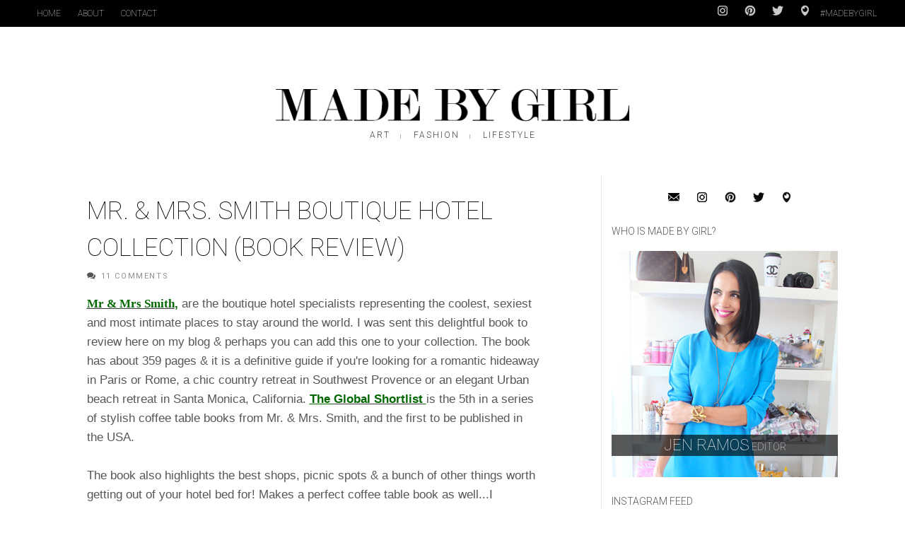

--- FILE ---
content_type: text/html; charset=UTF-8
request_url: https://madebygirl.blogspot.com/2009/01/mr-mrs-smith-boutique-hotel-collection.html
body_size: 173909
content:
<!DOCTYPE html>
<html dir='ltr' xmlns='http://www.w3.org/1999/xhtml' xmlns:b='http://www.google.com/2005/gml/b' xmlns:data='http://www.google.com/2005/gml/data' xmlns:expr='http://www.google.com/2005/gml/expr'>
<head>
<link href='https://www.blogger.com/static/v1/widgets/335934321-css_bundle_v2.css' rel='stylesheet' type='text/css'/>
<!--[if lt IE 9]> <script src="http://html5shiv.googlecode.com/svn/trunk/html5.js"> </script> <![endif]-->
<meta content='width=device-width,initial-scale=1,minimum-scale=1,maximum-scale=1' name='viewport'/>
<meta content='text/html;charset=UTF-8' http-equiv='Content-Type'/>
<meta content='IE=edge,chrome=1' http-equiv='X-UA-Compatible'/>
<meta content='text/html; charset=UTF-8' http-equiv='Content-Type'/>
<meta content='blogger' name='generator'/>
<link href='https://madebygirl.blogspot.com/favicon.ico' rel='icon' type='image/x-icon'/>
<link href='http://madebygirl.blogspot.com/2009/01/mr-mrs-smith-boutique-hotel-collection.html' rel='canonical'/>
<link rel="alternate" type="application/atom+xml" title="Made By Girl - Atom" href="https://madebygirl.blogspot.com/feeds/posts/default" />
<link rel="alternate" type="application/rss+xml" title="Made By Girl - RSS" href="https://madebygirl.blogspot.com/feeds/posts/default?alt=rss" />
<link rel="service.post" type="application/atom+xml" title="Made By Girl - Atom" href="https://www.blogger.com/feeds/3167493062012902048/posts/default" />

<link rel="alternate" type="application/atom+xml" title="Made By Girl - Atom" href="https://madebygirl.blogspot.com/feeds/1367121212809401865/comments/default" />
<!--Can't find substitution for tag [blog.ieCssRetrofitLinks]-->
<link href='http://www.madebygirl.com/blog/images/shortlist.jpg' rel='image_src'/>
<meta content='http://madebygirl.blogspot.com/2009/01/mr-mrs-smith-boutique-hotel-collection.html' property='og:url'/>
<meta content='Mr. &amp; Mrs. Smith Boutique Hotel Collection (Book Review)' property='og:title'/>
<meta content='A blog about Interior Design, Fashion, Food , Art &amp; lifestyle. 
I add a few personal DIY projects as well !' property='og:description'/>
<meta content='https://lh3.googleusercontent.com/blogger_img_proxy/AEn0k_vVgEsCzWPGRUg_VxI-4k1tSwtudXrXfOHrliBWfln1AKWigRFd-p8845s3tFsw1oYrsNfrZyK0ZgVR8FFhzOtWvQSyIKn9sJj05rTjUamkyiI-6XKbeA=w1200-h630-p-k-no-nu' property='og:image'/>
<title>
Mr. & Mrs. Smith Boutique Hotel Collection (Book Review) - Made By Girl
</title>
<!-- Description and Keywords (start) -->
<meta content='art, design, decor, fashion, city life, motherhood, faith, entrepreneurship, food' name='keywords'/>
<!-- Description and Keywords (end) -->
<meta content='Mr. & Mrs. Smith Boutique Hotel Collection (Book Review)' property='og:title'/>
<meta content='http://madebygirl.blogspot.com/2009/01/mr-mrs-smith-boutique-hotel-collection.html' property='og:url'/>
<meta content='article' property='og:type'/>
<meta content='http://www.madebygirl.com/blog/images/shortlist.jpg' property='og:image'/>
<meta content='Made By Girl' property='og:site_name'/>
<meta content='summary_large_image' name='twitter:card'/>
<meta content='http://www.madebygirl.com/blog/images/shortlist.jpg' name='twitter:image'/>
<meta content='@jenramos' name='twitter:creator'/>
<meta content='Made By Girl: Mr. & Mrs. Smith Boutique Hotel Collection (Book Review)' name='twitter:title'/>
<meta content='@jenramos' name='twitter:site'/>
<meta content='Made By Girl: Mr. & Mrs. Smith Boutique Hotel Collection (Book Review)' name='twitter:description'/>
<link href='//fonts.googleapis.com/css?family=Roboto:400,100,900,300,500,700' rel='stylesheet' type='text/css'/>
<link href='//maxcdn.bootstrapcdn.com/font-awesome/4.4.0/css/font-awesome.min.css' rel='stylesheet'/>
<style id='page-skin-1' type='text/css'><!--
/*
-----------------------------------------------
Blogger Template Style
Name:        Made By Girl
Author :     http://www.madebygirl.com
License:     None
Custom blog design by Mat Rosa
----------------------------------------------- */
/* Variable definitions
====================
<Variable name="maincolor" description="Main Color" type="color" default="#c32700"/>
*/
html,body,div,span,applet,object,iframe,h1,h2,h3,h4,h5,h6,p,blockquote,pre,a,abbr,acronym,address,big,cite,code,del,dfn,em,img,ins,kbd,q,s,samp,small,strike,strong,sub,sup,tt,var,b,u,i,center,dl,dt,dd,ol,ul,li,fieldset,form,label,legend,table,caption,tbody,tfoot,thead,tr,th,td,article,aside,canvas,details,embed,figure,figcaption,footer,header,hgroup,menu,nav,output,ruby,section,summary,time,mark,audio,video{margin:0;padding:0;border:0;font-size:100%;font:inherit;vertical-align:baseline;}
/* HTML5 display-role reset for older browsers */
article,aside,details,figcaption,figure,footer,header,hgroup,menu,nav,section{display:block;}body{line-height:1;display:block;}*{margin:0;padding:0;}html{display:block;}ol,ul{list-style:none;}blockquote,q{quotes:none;}blockquote:before,blockquote:after,q:before,q:after{content:&#39;&#39;;content:none;}table{border-collapse:collapse;border-spacing:0;}
/* FRAMEWORK */
a.quickedit img {width: 18px!important; height: 18px!important; padding: 0!important; border: 0!important;}
a.quickedit {background: transparent!important;}
.navbar,.post-feeds,.feed-links{display:none;}
.section,.widget{margin:0 0 0 0;padding:0 0 0 0;}
strong,b{font-weight:bold;}
cite,em,i{font-style:italic;}
a:link{color:#383838;text-decoration:underline;outline:none;transition:all 0.25s;-moz-transition:all 0.25s;-webkit-transition:all 0.25s;}
a:visited{color:#333333;}
a:hover{color:#c32700;}
h2.post-title a,
h2.post-title a:link,
h2.post-title a:visited,
h2.post-title a:hover,
#blog-pager a:link,
.menubar li a:link { text-decoration:none; }
a img{border:none;border-width:0;outline:none;}
abbr,acronym{}
sup,sub{vertical-align:baseline;position:relative;top:-.4em;font-size:86%;}
sub{top:.4em;}small{font-size:86%;}
kbd{font-size:80%;border:1px solid #999;padding:2px 5px;border-bottom-width:2px;border-radius:3px;}
mark{background-color:#ffce00;color:black;}
p,blockquote,pre,table,figure,hr,form,ol,ul,dl{margin:1.5em 0;}
hr{height:1px;border:none;background-color:#666;}
/* heading */
h1,h2,h3,h4,h5,h6{font-weight:bold;line-height:normal;margin:0 0 0.6em;}
h1{font-size:200%}
h2{font-size:180%}
h3{font-size:160%}
h4{font-size:140%}
h5{font-size:120%}
h6{font-size:100%}
/* list */
ol,ul,dl{margin:.5em 0em .5em 3em}
ol{list-style:decimal outside}
ul{list-style:disc outside}
li{margin:.5em 0}
dt{font-weight:bold}
dd{margin:0 0 .5em 2em}
/* form */
input,button,select,textarea{font:inherit;font-size:100%;line-height:normal;vertical-align:baseline;}
textarea{display:block;-webkit-box-sizing:border-box;-moz-box-sizing:border-box;box-sizing:border-box;}
/* code blockquote */
pre,code{font-family:&quot;Courier New&quot;,Courier,Monospace;color:inherit;}
pre{white-space:pre;word-wrap:normal;overflow:auto;}
.post-body blockquote {
background: url(https://blogger.googleusercontent.com/img/b/R29vZ2xl/AVvXsEiMvEGQ3_sedDjEgaC507vkDcYbX_OWKOYWC0rZ_tyL6khoCq1SU3ZGiZZB8ToM66I254g4PGjjGaeO8a0aGMKX1i4iQcn_Rx3QVkLeYaO9SmAwHOSOEwZZgldOG1Y5Ec9HkMTY95c3UgE9/s50/quote.png) no-repeat scroll left 18px transparent;
font-family: Monaco,Georgia,&quot;
font-size: 100%;
font-style: italic;
line-height: 22px;
margin: 20px 0 30px 20px;
min-height: 60px;
padding: 0 0 0 60px;
}
/* table */
.post-body table[border=&quot;1&quot;]
th, .post-body table[border=&quot;1&quot;]
td, .post-body table[border=&quot;1&quot;]
caption{border:1px solid;padding:.2em .5em;text-align:left;vertical-align:top;}
.post-body table.tr-caption-container {border:1px solid #e5e5e5;}
.post-body th{font-weight:bold;}
.post-body table[border=&quot;1&quot;] caption{border:none;font-style:italic;}
.post-body table{}
.post-body td, .post-body th{vertical-align:top;text-align:left;font-size:13px;padding:3px 5px;border:1px solid #e5e5e5;}
.post-body th{background:#f0f0f0;}
.post-body table.tr-caption-container td {border:none;padding:8px;}
.post-body table.tr-caption-container, .post-body table.tr-caption-container img, .post-body img {max-width:100%;height:auto;}
.post-body td.tr-caption {color:#666;font-size:80%;padding:0px 8px 8px !important;}
img {
max-width:100%;
height:auto;
border:0;
}
table {max-width:100%;}
.clear {clear:both;}
.clear:after {visibility:hidden;display:block;font-size:0;content:" ";clear:both;height:0;}
#header-inner {vertical-align:top;}
.byline { text-align:center;height:19px;vertical-align:top; }
.bylinepart { padding:3px 14px;text-decoration: none; color: #444; text-transform: uppercase; font-size: 12px; letter-spacing: 2px; font-weight: 300;
font-family: Roboto,sans-serif; }
.bylinesep { padding:5px 0px;text-decoration: none; color: #444; font-size: 8px; font-weight: 300;
font-family: Roboto,sans-serif; }
/*.comment-footer { display:none; }*/
.blogger-iframe-colorize.blogger-comment-from-post { height:425px;}
#comments .comment-author { padding-top:10px;border-top:solid 1px #eee;margin-top:10px; }
#comments .comment-author:first-child { border-top:none; }
#blog-pager { margin-top: 3em; }
body#layout #mywrapper{
width: 60%;
float: left;
}
body#layout #post-wrapper {
width: 100%;
float: left;
}
body#layout div#main {
width: 100%;
}
body#layout #header-wrapper {
min-height: 0px 30px;
margin-top: 70px;
}
body#layout div#category-one {
width: 48%;
float: left;
}
body#layout div#category-two {
width: 48%;
float: right;
}
body#layout .container {
width: 725px;
margin: 0 auto;
}
body#layout div#header-right {
width: 70%;
}
body#layout  #bottombar .left {
float: left;
width: 30%;
}
body#layout  #bottombar .center {
float: left;
width: 30%;
}
body#layout  #bottombar .right {
float: left;
width: 30%;
}
#lws_1 {
margin:10px auto 4px;
width:480px;
}
#linkwithin_text_1 {
font-size: 14px;
text-transform: uppercase;
font-family: Roboto, sans-serif;
}
body {
background: #fff;
margin: 0 0 0 0;
padding: 0 0 0 0;
color: #575757;
font-size:17px;
font-family: ModernMTPro-Extended,&#39;Times New Roman&#39;,serif;
text-align: left;
}
/* outer-wrapper */
#outer-wrapper {
overflow: hidden;
background: #fff;
background-size: auto;
position: relative;
max-width: 1200px;
margin: 0px auto;
padding: 0px 0px 0px;
}
/* NAVIGATION MENU */
.top-menu {
font-family: Roboto, sans-serif;
font-size: 12px;
font-weight:100;
margin: 0 auto;
height: 38px;
background: #000;
color: #fff;
padding: 0 40px;
}
.menubar {
list-style-type:none;
margin:0 0 0 0;
padding:0 0 0 0;
}
.menubar li {
display:block;
float:left;
line-height:38px;
margin:0 0 0 0;
padding:0 0 0 0;
}
.menubar li a {
color: #fff;
display: block;
padding: 0 12px;
font-size: 12px;
text-transform: uppercase;
font-family: Roboto, sans-serif;
font-weight:100;
}
.menubar li a:hover {
color:#ff5b4d;
}
.top-menu .menubar li a {
color: #fff;
display: block;
padding: 0 12px;
font-size: 12px;
text-transform: uppercase;
font-family: Roboto, sans-serif;
font-weight:100;
}
.top-menu .menubar li a:hover {
color:#ddd;
}
/* HEADER WRAPPER */
#header-wrapper {
margin:0 auto 40px;
padding: 0px 40px;
min-height: 160px;
}
.header {
text-align:center;
width:50%;
max-width:500px;
height: 100px;
margin: 0px auto;
}
.header h1.title,.header p.title {
font-family:Roboto;
font-weight:900;
font-size:40px;
margin:0 0 0 0;
text-transform:uppercase;
}
.titlewrapper h1 {
padding: 40px 0;
}
.header .description {
color:#555555;
}
.header a {
color:#333333;
}
.header a:hover {
color:#999;
}
.header img {
display:block;
padding: 40px 0px 6px;
}
.header-right {
float: right;
padding: 0;
margin: 30px 0px 0 0;
width: 72.8%;
max-width: 728px;
max-height: 90px;
}
.header-right img {
display:block;
}
#nav {
font-family: Roboto, sans-serif;
font-size:12px;
text-transform: uppercase;
height: 50px;
line-height: 50px;
padding: 0 40px;
}
.menubar2 {
display:none;
margin:0px auto;
*zoom: 1;
text-align:center;
}
.menubar2 a {
text-decoration: none;
color: #444;
text-transform: uppercase;
font-size: 12px;
letter-spacing: 2px;
font-weight: 300;
padding: 8px 16px;
font-family: Roboto, sans-serif;
border:solid 1px #fff;
}
.menubar2 a:hover {
border:solid 1px #aaa;
}
a.active {
}
i.fa.fa-home {
font-size: 25px;
padding: 12px 5px;
}
/* CONTENT WRAPPER */
#content-wrapper {
margin: 0 auto;
padding: 0px 40px;
word-wrap:break-word;
}
div#featured-posts-section {
max-height: 422px;
overflow: hidden;
margin-bottom: 20px;
}
.largebanner {
background:#fff;
border-right:1px solid #e5e5e5;
border-bottom:1px solid #e5e5e5;
border-left:1px solid #e5e5e5;
}
.largebanner .widget {
padding:15px 14px;
overflow:hidden;
}
.largebanner img, .largebanner iframe{
display:block;
max-width:100%;
border:none;
overflow:hidden;
}
/* POST WRAPPER */
#post-wrapper {
background:transparent;
float:left;
width:740px;
max-width:740px;
margin:10px 0 10px;
}
.post-container {
padding:0px 0px 0 0;
}
.breadcrumbs {display:none; font-size: 90%;height: 16px;margin-bottom: 10px;margin-top: 1px;overflow: hidden;padding: 5px;margin-left: -15px;}
.breadcrumbs > span {padding: 10px 5px 10px 10px;}
.breadcrumbs > span:last-child {background: none repeat scroll 0 0 transparent;color: #808080;}
.breadcrumbs a {color: #333333;}
.post {
background:#ffffff;
margin:0 0 15px;
padding:15px 0;
}
article.post,
.post-body {
line-height:1.6em;
max-width:640px;
margin-left:auto!important;
margin-right:auto!important;
}
.post-info .time-info {
display:none;
}
.timestamp-link,
.time-info a:link,
.time-info a:visited,
.post-info a:link,
.post-info a:visited,
li.car a:link,
li.car a:visited,
h3.entry-title a:link,
h3.entry-title a:visited,
h4 a:link,
h4 a:visited,
#header-inner a:link,
#header-inner a:visited {
text-decoration:none;
}
h2.post-title,
h1.post-title {
font-size: 26px;
text-transform: uppercase;
line-height: 1.5;
font-family: Roboto, sans-serif;
font-weight: 300;
}
h2.post-title a,
h1.post-title a,
h2.post-title,
h1.post-title {
color:#111;
margin-bottom:0px;
}
h2.post-title a:hover, h1.post-title a:hover {
color:#888;
}
abbr.published {
font-family: Roboto,sans-serif;
font-size: 11px;
text-transform: uppercase;
color: #909090;
margin-bottom:0.5em;
}
.img-thumbnail {
background:#fbfbfb;
position:relative;
/*float:left;
width:300px;
height:175px;
margin:0 15px 0 0;*/
}
.img-thumbnail img {
width:100%;
}
span.rollover {}
span.rollover:before {
content:"";
position: absolute;
width:24px;
height:24px;
margin:-12px;
top:50%;
left:50%;
}
span.rollover:hover {
opacity: .7;
-o-transition:all 1s;
-moz-transition:all 1s;
-webkit-transition:all 1s;
}
.post-info {
background: transparent;
margin: 0 0 12px;
color: #555;
font-size: 11px;
}
.post-info i {
font-size: 12px;
margin-right: 5px;
line-height: 13px;
}
.BlogArchive #ArchiveList ul.hierarchy li {
text-indent:0px;
}
.post-info a,
.hierarchy .archivedate a,
.hierarchy .archivedate .post-count {
display: inline-block;
color: #555;
font-family: Roboto,sans-serif;
font-size: 11px;
text-transform: uppercase;
letter-spacing: 1.6px;
color: #909090;
}
.author-info, .time-info, .comment-info, .label-info, .review-info {
margin-right:12px;
display:inline;
}
/* article .post-info, article .label-info { display:none; } */
a.readmorebox,
a.readmore {
display:inline-block;
margin:15px 0 0;
background-color:#ffffff;
border:1px solid #dddddd;
padding:0px 10px;
line-height:26px;
color:#333333;
font-size:11px;
font-weight:bold;
text-transform:uppercase;
}
a.readmorebox:hover,
a.readmore:hover  {
border:1px solid #aaaaaa;
}
a.readmorebox {
font-family:Roboto, sans-serif;
}
/* Page Navigation */
.pagenavi {
clear: both;
margin: 10px 0 10px;
text-align: center;
padding: 0px;
font-family: Roboto, sans-serif;
font-weight:300;
font-size:13px;
color:#333;
text-transform: uppercase;
}
.pagenavi span,.pagenavi a {
/*padding: 6px 20px 6px 15px;*/
padding:4px;
margin-right:3px;
display:inline-block;
font-family: Roboto, sans-serif;
font-weight:300;
font-size:13px;
color:#333;
float: left;
}
.pagenavi .current, .pagenavi .pages, .pagenavi a:hover {
color:#888;
}
.pagenavi .pages {
display:none;
}
/* SIDEBAR WRAPPER */
#sidebar-wrapper {
float: right;
width: 35%;
max-width: 335px;
margin: 32px auto 0;
}
.sidebar h2, .panel h2 {
font-family: Roboto, sans-serif;
margin: 0 0 20px;
position: relative;
text-transform: uppercase;
padding-left: 0;
padding-top: 6px;
font-size: 14px;
font-weight: 300;
overflow: hidden;
}
#sidebar1 h2 span,#sidebar h2 span{}
.sidebar h2 span {
padding-bottom: 11px;
padding: 0px;
}
#bottombar h2 span {
bottom: -2px;
padding: 6px;
}
.sidebar h2.title:before {
content: " ";
display: block;
width: 1000px;
position: absolute;
top: 50%;
}
.sidebar h2.title:after {
content: " ";
display: block;
width: 1000px;
position: absolute;
top: 50%;
}
.sidebar h2.title:before {    right: 100%;}
.sidebar h2.title:after {    left: 90%;}
.sidebar h2:after, .panel h2:after {
content: " ";
width:90px;
height: 0px;
position: absolute;
left: 0;
bottom: -2px;
}
.sidebar .widget {
margin:0 0 20px;
}
.sidebar ul, .sidebar ol {
list-style-type:none;
margin:0 0 0 0;
padding:0 0 0 0;
}
.sidebar li {
margin:5px 0;
padding:0 0 0 0;
}
/* Recent Post */
.recent-post-title {
margin:0 0 25px;
padding:0;
position:relative;
}
.recent-post-title h2 {
font-family: Roboto, sans-serif;
font-size: 20px; /*25px;*/
text-align: center;
margin: 10px 0 0px 0;
font-weight: 300;
}
#crosscol-wrapper .recent-post-title h2:before {
content: " ";
display: block;
width: 1000px;
position: absolute;
top: 50%;
border-top: 1px solid #999;
}
#crosscol-wrapper .recent-post-title h2:after {
content: " ";
display: block;
width: 1200px;
position: absolute;
top: 50%;
border-top: 1px solid #999;
}
#mywrapper .recent-post-title h2:before {
content: " ";
display: block;
width: 1000px;
position: absolute;
top: 50%;
border-top: 1px solid #999;
}
#mywrapper .recent-post-title h2:after {
content: " ";
display: block;
width: 1200px;
position: absolute;
top: 50%;
border-top: 1px solid #999;
}
.special-heading h2 {
font-family: Roboto, sans-serif;
font-size: 20px;
margin: 6px 0 25px 0;
}
.recent-post-title h2 a {
color:#474747;
padding: 0 10px;
}
.stylebox {
float:left;
width:50%;
margin:0 0;
}
.stylebox .widget {
padding:0 15px 15px 0;
}
.stylebox .widget-content {
background:#ffffff;
}
.stylebox ul {
list-style-type:none;
margin:0 0 0 0;
padding:0 0 0 0;
}
.stylebox1 {
float:left;
width:98%;
margin:0 0;
}
.stylebox1 .widget {
padding:0 0px 15px 0;
}
.stylebox1 .widget-content {
background:#fff;
}
.stylebox1  ul {
list-style-type:none;
margin:0 0 0 0;
padding:0 0 0 0;
}
/* Recent Post */
ul.xpose_thumbs {
margin:0 0 0 0;
}
ul.xpose_thumbs li {
font-size:12px;
min-height:68px;
margin:0 0 8px;
padding:0 0 8px;
border-bottom:1px dotted #e5e5e5;
}
ul.xpose_thumbs .xpose_thumb {
position:relative;
background:#fbfbfb;
margin:3px 0 10px 0;
width:100%;
height:50px;
padding-bottom:46%;
overflow:hidden;
}
ul.xpose_thumbs .xpose_thumb img {
height:auto;
width:100%;
}
ul.xpose_thumbs1 {
margin:0 0 0 0;
width:49%;
float:left;
}
ul.xpose_thumbs1 li {
font-size:12px;
min-height:68px;
margin:0 0 8px;
padding:0 0 8px;
border-bottom:1px dotted #e5e5e5;
}
ul.xpose_thumbs1 .xpose_thumb {
position:relative;
background:#fbfbfb;
margin:3px 0 10px 0;
width:100%;
height:62px;
padding-bottom:46%;
overflow:hidden;
}
ul.xpose_thumbs1 .xpose_thumb img {
height:auto;
width:100%;
}
ul.xpose_thumbs2 {
font-size:13px;
}
ul.xpose_thumbs2 li {
padding:0 0;
font-size:11px;
margin: 0 0 8px;
padding: 0 0 8px;
border-bottom:1px dotted #e5e5e5;
}
ul.xpose_thumbs2 .xpose_thumb2 {
background:#fbfbfb;
float:left;
margin:3px 8px 0 0;
height:110px;
width:110px;
}
ul.xpose_thumbs2 .xpose_thumb2 img {
height:110px;
width:110px;
}
span.xpose_title {
display:block;
margin:0 0 5px;
line-height:1.4em;
font-family: Roboto;
line-height: 24px;
letter-spacing: 0.5px;
font-style: normal;
font-size: 24px;
font-weight:400;
font: Roboto, sans-serif;
color: #434c51;
}
span.xpose_title2 {
font-size:18px;
}
span.rp_summary {
display:block;
margin:6px 0 6px;
color: #777;
font-family: Roboto,sans-serif;
font-size: 14px;
font-weight: 400;
}
span.xpose_meta {
background:transparent;
display:block;
font-size:12px;
color:#aaa;
margin-top: 17px;
}
span.xpose_meta a {
color:#aaa !important;
display:inline-block;
}
span.xpose_meta_date, span.xpose_meta_comment, span.xpose_meta_more  {
display:inline-block;
margin-right:8px;
}
span.xpose_meta_date:before {
content: "\f017";
font-family: FontAwesome;
font-style: normal;
font-weight: normal;
text-decoration: inherit;
padding-right:4px;
}
span.xpose_meta_comment:before  {
content: "\f086";
font-family: FontAwesome;
font-style: normal;
font-weight: normal;
text-decoration: inherit;
padding-right:4px;
}
span.xpose_meta_more:before {
content: "\f0a9";
font-family: FontAwesome;
font-style: normal;
font-weight: normal;
text-decoration: inherit;
padding-right:4px;
}
ul.xpose_thumbs2 li a:hover, ul.xpose_thumbs li a:hover {
color:#c32700;
}
ul.xpose_thumbs22 {
font-size:13px;
width:49%;
float:right;
}
ul.xpose_thumbs22 li {
padding:0 0;
font-size:11px;
margin: 0 0 8px;
padding: 0 0 8px;
border-bottom:1px dotted #e5e5e5;
}
ul.xpose_thumbs22 .xpose_thumb2 {
background:#fbfbfb;
float:left;
margin:3px 8px 0 0;
height:110px;
width:110px;
}
ul.xpose_thumbs22 .xpose_thumb2 img {
height:110px;
width:110px;
}
span.xpose_title {
display:block;
margin:0 0 5px;
line-height:1.4em;
font-family: Roboto;
line-height: 24px;
letter-spacing: 0.5px;
font-style: normal;
font-size: 24px;
font-weight:400;
font: Roboto, sans-serif;
color: #434c51;
}
span.xpose_title2 {
font-size:18px;
}
span.rp_summary {
display:block;
margin:6px 0 0;
color:#777;
}
span.xpose_meta {
background:transparent;
display:block;
font-size:12px;
color:#aaa;
margin-top: 17px;
}
span.xpose_meta a {
color:#aaa !important;
display:inline-block;
}
span.xpose_meta_date, span.xpose_meta_comment, span.xpose_meta_more  {
display:inline-block;
margin-right:8px;
}
span.xpose_meta_date:before {
content: "\f017";
font-family: FontAwesome;
font-style: normal;
font-weight: normal;
text-decoration: inherit;
padding-right:4px;
}
span.xpose_meta_comment:before  {
content: "\f086";
font-family: FontAwesome;
font-style: normal;
font-weight: normal;
text-decoration: inherit;
padding-right:4px;
}
span.xpose_meta_more:before {
content: "\f0a9";
font-family: FontAwesome;
font-style: normal;
font-weight: normal;
text-decoration: inherit;
padding-right:4px;
}
ul.xpose_thumbs22 li a:hover, ul.xpose_thumbs li a:hover {
color:#c32700;
}
/* BOTTOMBAR */
#bottombar {
overflow:hidden;
margin:0 auto;
padding:15px 28px;
color:#dddddd;
background-color: #161616;
}
#bottombar .left {
float:left;
width:34%;
}
#bottombar .center {
float:left;
width:34%;
}
#bottombar .right {
float:right;
width:32%;
}
#bottombar .left .widget, #bottombar .center .widget {
margin:0 15px 15px 0;
}
#bottombar .right .widget {
margin:0 0 15px 0;
}
#bottombar h2 {
font: normal bold 13px Arial, sans-serif;
margin: 15px 0 10px 0;
padding: 6px 0;
text-transform: uppercase;
position: relative;
color: #fff;
font-family: Roboto, Impact, sans-serif;
font-weight: normal;
font-size: 16px;
letter-spacing: 2.5px;
}
#bottombar ul, #bottombar ol {
list-style-type:none;
margin:0 0 0 0;
padding:0 0 0 0;
}
#bottombar li {
margin:5px 0;
padding:0 0 0 0;
}
#bottombar ul li:before {
color:#eeeeee !important;
}
#bottombar a {
color:#dddddd;
}
#bottombar a:hover {
color:#ffffff;
}
/* FOOTER */
#footer-wrapper {
background: #eee;
margin: 0 auto;
padding: 8px 20px;
overflow: hidden;
font-size: 14px;
font-family: Roboto, sans-serif;
font-weight:300;
}
.footer-left {
float:left;
margin:10px;
margin-top: 9px;
}
.footer-right {
display:none;
}
#footer-wrapper a {
}
#footer-wrapper a:hover {
}
/* CUSTOM WIDGET */
.widget ul {
line-height:1.4em;
}
/* Tab Menu */
.set, .panel {
margin: 0 0;
}
.tabs .panel {
padding:0 0;
}
.tabs-menu {
border-bottom:3px solid #E73138;
padding: 0 0;
margin:0 0;
}
.tabs-menu li {
font:normal bold 12px Arial, sans-serif;
display: inline-block;
*display: inline;
zoom: 1;
margin: 0 3px 0 0;
padding:10px;
background:#fff;
border:1px solid #e5e5e5;
border-bottom:none !important;
color:#333333;
cursor:pointer;
position:relative;
}
.tabs-menu .active-tab {
background:#E73138;
border:1px solid #E73138;
border-bottom:none !important;
color:#fff;
}
.tabs-content {
padding:10px 0;
}
.tabs-content .widget li {
float:none !important;
margin:5px 0;
}
.tabs-content .widget ul {
overflow:visible;
}
/* Custom CSS for Blogger Popular Post Widget */
.PopularPosts ul,
.PopularPosts li,
.PopularPosts li img,
.PopularPosts li a,
.PopularPosts li a img {
margin:0 0;
padding:0 0;
list-style:none;
border:none;
background:none;
outline:none;
}
.PopularPosts ul {
margin:.5em 0;
list-style:none;
color:black;
counter-reset:num;
}
.PopularPosts ul li img {
display:block;
margin:0 .5em 0 0;
width:85px;
height:85px;
float:left;
padding: 2px;
border: 1px solid lightGrey;
}
.PopularPosts ul li {
counter-increment:num;
position:relative;
}
.PopularPosts .item-title {
padding-bottom: .2em;
font-size: 16px;
font-weight: 700;
font-family: Roboto, sans-serif;
letter-spacing: 1px;
line-height: 1.5;
font-size: 14px;
text-transform: uppercase;
}
/* Set color and level */
.PopularPosts ul li {margin-right:1% !important}
.PopularPosts .item-thumbnail {
margin:0 0 0 0;
}
.PopularPosts .item-snippet {
font-size:11.5px;
color: #747474;
}
.profile-img{
display:inline;
opaciry:10;
margin:0 6px 3px 0;
}
/* back to top */
#back-to-top {
padding: 8px 10px;
color: #FFF;
height: 30px;
text-align: center;
cursor: pointer;
background-color: #333;
}
.back-to-top {
position:fixed !important;
position:absolute;
bottom:20px;
right:20px;
z-index:999;
}
#back-to-top:hover {
background-color: #f8674a;
}
/* ==== Related Post Widget Start ==== */
#related-posts h2 > span{
border-bottom: 2px solid #c32700;
bottom: -2px;
padding: 4px 10px;
}
#related-posts{
float:left;
width:100%;
margin-bottom:40px;
}
#related-posts h2{
border-bottom: 2px solid #eee;
padding: 4px 0;
font: normal normal 18px Roboto;
text-transform: uppercase;
font: normal bold 12px Arial, sans-serif;
text-align: left;
color: #474747;
margin-bottom: 5px;
display:none;
}
#related-posts a {
width: 230px;
text-decoration: none;
margin: 0 7px 7px 0;
float: left;
}
#related-posts #r-title {
width: 100%;
padding: 9px 0px 20px;
color: #fff;
height: 25px;
text-align: left;
margin: -61px 0px 0px 0px;
font-size: 15px;
line-height: 20px;
background: #111;
opacity: 0.7;
filter: alpha(opacity = 70);
}
#related-posts h8 {
padding-left: 14px;
display: inline-block;
}
#related-posts .related_img {
padding:0px;
width:100%;
max-width: 100%;
height:160px;
}
#related-posts .related_img:hover{
opacity:.7;
filter:alpha(opacity=70);
-moz-opacity:.7;
-khtml-opacity:.7;
}
/* share buttons */
.share-buttons-box {
height: 67px;
background: url(https://blogger.googleusercontent.com/img/b/R29vZ2xl/AVvXsEjfx43bxLdP0IgJAepnumU2OSpUOgPd1xfR1qJlOWBJkmpneWgs_gQyLGd2or20tXbfkZzncvMQwzLnqwdX_bJ8JymXyfGnv_jwSlie6SeybSQXKOxfg5HFtgjo8FwoFakj8Ee3V1EOQNoj/s1600/share.png) no-repeat 330px 10px;
margin:20px 0 15px;
overflow:hidden;
}
.share-buttons {
margin:0 0;
height:67px;
float:left;
}
.share-buttons .share {
float:left;
margin-right:10px;
display:inline-block;
}
/* error and search */
.status-msg-wrap {
font-size:120%;
font-weight:bold;
width:100%;
margin:20px auto;
}
.status-msg-body {
padding:20px 2%;
width:96%;
}
.status-msg-border {
border:1px solid #e5e5e5;
opacity:10;
width:auto;
}
.status-msg-bg {
background-color:#ffffff;
}
.status-msg-hidden {
padding:20px 2%;
}
#ArchiveList ul li:before {
content:"" !important;
padding-right:0px !important;
}
.socialmediaicons.headersm {
float:right;
line-height:38px;
vertical-align:middle;
}
#socialmediaicons, .socialmediaicons {
text-align:center;
}
#socialmediaicons a {
padding:5px;
margin:0px 5px;
}
.socialmediaicons a {
padding:5px 5px 0px;
margin:0px 5px;
}
#socialmediaicons a img, .socialmediaicons a img {
width:16px;
}
#socialmediaicons a:hover, .socialmediaicons a:hover {
opacity:1;
}
.socialmediaicons.headersm a {
opacity:0.8;
line-height:38px;
}
/* facebook comments */
.fb-comments{width: 100% !important;}
.fb-comments iframe[style]{width: 100% !important;}
.fb-like-box{width: 100% !important;}
.fb-like-box iframe[style]{width: 100% !important;}
.fb-comments span{width: 100% !important;}
.fb-comments iframe span[style]{width: 100% !important;}
.fb-like-box span{width: 100% !important;}
.fb-like-box iframe span[style]{width: 100% !important;}
.rich-snippet {
padding:10px;
margin:15px 0 0;
border:3px solid #eee;
font-size:12px;
}
/*-------sidebar----------------*/
.sidebar-narrow{margin:0}
#sidebar-narrow .widget{margin-bottom:30px;}
#sidebar-narrow{
float:right;
width:160px;
margin-right: 14px;
border-right: 1px solid #eaeaea;
border-left: 1px solid #eaeaea;
padding: 16px 10px 0 15px;}
div#main {
width: 98%;
margin-top: 15px;
}
div#mywrapper {
float: left;
width: 740px;
margin-top:10px;
padding-right: 30px;
border-right: 1px solid #e6e6e6;
}
#sidebartab {
margin-bottom: 15px;
margin-top: -20px;
}
.tab-widget-menu {
height: 46px;
margin: 0;
padding: 8px 0 0 2px;
}
#sidebartab .widget {
margin-bottom: 0;
padding-bottom: 0;
}
#sidebartab .h2title {
display: none;
}
#sidebartab .h2titlesmall {
display: none;
}
#sidebartab .widget-content {
box-shadow: none;
-moz-box-shadow: none;
-webkit-box-shadow: none;
border: 0;
}
.tab-widget-menu ul, .tab-widget-menu li {
list-style: none;
padding: 0;
margin: 0;
}
.tab-widget-menu li {
background: #333;
bottom: -2px;
color: #FFF;
cursor: pointer;
float: left;
height: 38px;
line-height: 38px;
margin: -2px 0px 0 0px;
padding: 0;
position: relative;
text-align: center;
width: 33.3%;
z-index: 2;
}
.tab-widget-menu li.selected {
background: #c32700;
border-width: 1px 1px 3px;
color: #FFF;
margin-top: -2px;
}
#sidebartab .h2title, #sidebartab h2 {
display: none;
}
#sidebartab .h2titlesmall, #sidebartab h2 {
display: none;
}
#sidebartab .widget-content img {
padding: 2px;
border: 1px solid lightGrey;
width: 80px;
height: 80px;
}
#sidebartab .popular-posts li {
background: none repeat scroll 0 0 transparent;
border-bottom: 1px solid #E9E9E9;
overflow: hidden;
padding: 10px 0;
}
.PopularPosts img:hover, #sidebartab .widget-content img:hover {}
#sidebarlab .sidebar li a:hover {
color: #fff;
background: #222;
}
.PopularPosts a {font-weight:bold;}
.tagcloud a {
background: #e4e4e4;
color: #888;
display: block;
float: left;
font-size: 14px!important;
line-height: 12px;
margin: 0 2px 2px 0;
padding: 12px 17px;
}
.tagcloud a:link {
color: #888;
}
.tagcloud a:hover {
background: #c32700;
color: #fff;
}
#bottombar {font-family: Roboto, sans-serif;}
.tagcloud1 a {
background: #2e2e2e;
color: #888;
display: block;
float: left;
font-size: 14px!important;
line-height: 12px;
margin: 0 2px 2px 0;
padding: 12px 17px;
background: #2a2a2a;
padding: 8px 11px;
float: left;
margin: 0 5px 5px 0;
line-height: 1;
}
.tagcloud1 a:link {
color: #888;
}
.tagcloud1 a:hover {
background: #c32700;
color: #fff;
}
.showpageArea a {
clear:both;
margin:-5px 0 10px;
text-align:center;
font-size:11px;
font-weight:bold;
text-transform:uppercase;
}
.showpageNum a {
padding:6px 10px;
margin-right:3px;
display:inline-block;
color:#333333;
background-color:#ffffff;
border: 1px solid #dddddd;
}
.showpageNum a:hover {
border: 1px solid #aaaaaa;
}
.showpagePoint {
padding:6px 10px;
margin-right:3px;
display:inline-block;
color:#333333;
background-color:#ffffff;
border: 1px solid #aaaaaa;
}
.showpageOf {
display:none;
}
.showpage a {
padding:6px 10px;
margin-right:3px;
display:inline-block;
color:#333333;
background-color:#ffffff;
border: 1px solid #dddddd;
}
.showpage a:hover {
border: 1px solid #aaaaaa;
}
.showpageNum a:link,.showpage a:link {
text-decoration:none;
color:#666;
}
.button {
text-align: center;
width: 100%;
margin: 10px 0;
padding: 0;
font-size: 12px;
font-weight: 400;
font-family: Roboto, sans-serif;
color: #fff;
margin-left: 0em !important;
}
.button ul {
margin: 0;
padding: 0;
}
.button li {
display: inline-block;
margin: 10px 0;
padding: 0;
}
#Attribution1 {
height:0px;
visibility:hidden;
display:none
}
.author-avatar img{
border:1px solid #ccc;
padding:4px;
background:#fff;
float:left;
margin:0 10px 5px 0;
border:50%;
box-shadow:0 0 3px 0 #b5b5b5;
-moz-box-shadow:0 0 3px 0 #b5b5b5;
-webkit-box-shadow:0 0 3px 0 #b5b5b5
}
#author-box h3 {
padding-bottom: 5px;
border-bottom: 4px solid #333;
font-size: 18px;
color:#222;
font-family: Roboto,arial,Georgia,serif;
}
.share-post {
font-size: 13px;
margin-top: 15px;
}
.share-post li {
float: left;
}
.share-post a {
display: block;
margin-right: 10px;
text-indent: -9999px;
margin-left: 12px;
background: url(https://blogger.googleusercontent.com/img/b/R29vZ2xl/AVvXsEijVJsKmmO4kSPGtnRvnSdxnWXsrsnurjHqp2fMzAxwou4aB_h6fC6Oy6AQmDn_QiUWMphpoBs3rVuuIvo4dP8S69K0ymNuNOsw9ZmPWdaQQcS8SKt8zDwglmWa7LsLGhoy61Io1a5_QVA/s1600/single-share.png) no-repeat;
-webkit-transition: opacity .2s;
-moz-transition: opacity .2s;
-o-transition: opacity .2s;
transition: opacity .2s;
}
.share-post a:hover {
opacity: .7;
}
.share-post .facebook a {
width: 7px;
}
.share-post .twitter a {
width: 18px;
background-position: -47px 0;
}
.share-post .google a {
width: 14px;
background-position: -105px 0;
}
.share-post .pinterest a {
width: 11px;
background-position: -159px 1px;
}
/*** Share Post Styling ***/
#share-post {
width: 100%;
overflow: hidden;
margin-top: 20px;
}
#share-post a {
display: block;
height: 32px;
line-height: 32px;
color: #fff;
float: left;
padding-right: 10px;
margin-right: 10px;
margin-bottom: 25px;
}
#share-post .facebook {
/*background-color: #436FC9;*/
}
#share-post .twitter {
/*background-color: #40BEF4;8?
}
#share-post .google {
/*background-color: #EC5F4A;*/
}
#share-post span {
display: block;
width: 32px;
height: 32px;
float: left;
margin-right: 10px;
background: url(https://blogger.googleusercontent.com/img/b/R29vZ2xl/AVvXsEijVJsKmmO4kSPGtnRvnSdxnWXsrsnurjHqp2fMzAxwou4aB_h6fC6Oy6AQmDn_QiUWMphpoBs3rVuuIvo4dP8S69K0ymNuNOsw9ZmPWdaQQcS8SKt8zDwglmWa7LsLGhoy61Io1a5_QVA/s1600/single-share.png) no-repeat;
}
#share-post .facebook span {
background-color: #3967C6;
}
#share-post .twitter span {
background-color: #26B5F2;
background-position: -72px 0;
}
#share-post .google span {
background-color: #E94D36;
background-position: -144px 0;
}
.container {
width: 1170px;
margin: 0 auto;
}
/* Search Box
----------------------------------------------- */
#searchformfix {
float:right;
overflow:hidden;
position:relative;
}
#searchform {
margin:6px 0 0;
padding:0;
}
#searchform fieldset {
padding:0;
border:none;
margin:0;
}
#FollowByEmail1 div.follow-by-email-inner form table tbody tr td.last-child { width:32%!important; }
#FollowByEmail1 div.follow-by-email-inner form table tbody tr td.first-child { width:228px!important; }
.CustomSearch table.gsc-search-box td.gsc-input { padding-right:0px;line-height:22px;vertical-align:top; }
.CustomSearch td.gsc-search-button { width:32%;line-height:22px;vertical-align:top; }
#searchform input[type="text"],
.CustomSearch input.gsc-input,
.FollowByEmail .follow-by-email-inner .follow-by-email-address {
background:#fff;
border:solid 1px #333;
outline:none;
padding:4px;
margin:0px;
width:216px;
color:#333;
font-family:Roboto, sans-serif;
font-size:16px;
font-weight:300;
}
#searchform input[type=submit],
.CustomSearch input.gsc-search-button,
.FollowByEmail .follow-by-email-inner input.follow-by-email-submit {
vertical-align:top;
background:#333;
cursor:pointer;
margin:0;
padding:0;
width:100%;
padding:4px 10px;
text-align:center;
color:#fff;
font-weight:400;
text-transform:uppercase;
border:solid 1px #333;
font-size:16px;
cursor:pointer;
float:left;
font-family:Roboto, sans-serif;
outline:none;
}
#searchform input[type=submit]:hover{
background-color:#888;
}
.selectnav {
display:none;
}
.kp-socials-widget ul {
margin: -20px -10px 0;
text-align: center;
}
.kp-socials-widget ul li {
margin: 20px 10px 0;
float: left;
list-style: none;
width: 140px;
height: 140px;
line-height: 140px;
font-size: 64px;
border-top: none;
}
.kp-socials-widget ul li:first-child {
margin: 20px 10px 0;
}
.kp-socials-widget ul li.rss-icon {
background-color: #e67e22;
}
.kp-socials-widget ul li.twitter-icon {
background-color: #28aae1;
}
.kp-socials-widget ul li.facebook-icon {
background-color: #3b5998;
}
.kp-socials-widget ul li.gplus-icon {
background-color: #df4c39;
}
.kp-socials-widget ul li a {
color: #fff;
}
#phonecases a {
}
#phonecases a img {
width:80px;
}
#presspage a img {
width:105px;
margin-right:1px;
}
div#act {
display: none;
}
#sidebar-narrow .list-label-widget-content li:before {
content: "\f013";
font-family: fontawesome;
margin-right: 5px;
}
#sidebar-narrow .list-label-widget-content li {
display: block;
padding: 0 0 8px 0;
position: relative;
}
#sidebar-narrow .list-label-widget-content li a {
color: #555555;
font-size: 13px;
font-weight: normal;
}
#sidebar-narrow .list-label-widget-content li a:first-child {
text-transform: capitalize;
}
#sidebar-narrow .list-label-widget-content li a:hover {
text-decoration: underline;
}
#sidebar-narrow .list-label-widget-content li span:last-child {
color: #949494;
font-size: 12px;
font-weight: bold;
position: absolute;
right: 0;
top: 0;
}
#sidebar-narrow .list-label-widget-content li:hover span:last-child {
text-decoration: underline;
}
.social-icons{float:left;}
.social-icons{margin:7px 0 0 10px;text-align:center;}
.social-icons a{display:inline-block;position:relative;overflow:hidden;line-height:0px;margin:1px;}.social-icons a i{width:24px;height:24px;line-height:24px;font-size:13px;}.social-icons.icon-32 a i{width:32px;height:32px;line-height:32px;font-size:18px;}.social-icons.icon-12 a i{width:18px;height:18px;line-height:18px;font-size:9px;}.social-icons.icon-12 a i.icon-home{padding:0;height:18px;font-size:15px;font-weight:normal;}
.social-icons a i{color:#FFF!important;display:inline-block;text-align:center;overflow:hidden;border-radius:100%;-webkit-transition:all ease-in-out 0.2s;-moz-transition:all ease-in-out 0.2s;-o-transition:all ease-in-out 0.2s;transition:all ease-in-out 0.2s;}.social-icons a i.icon-home{background:#4e5462;}.social-icons a i.fa-facebook{background:#507cbe;}.social-icons a i.fa-twitter{background:#65cdef;}.social-icons a i.social_icon-rss{background:#fbab5d;}.social-icons a i.fa-google{background:#ee8180;}.social-icons a i.fa fa-pinterest{background:#f16361;}.social-icons a i.social_icon-myspace{background:#2e9fdf;}.social-icons a i.fa fa-dribbble{background:#d97aa5;}.social-icons a i.social_icon-linkedin{background:#91c9db;}.social-icons a i.fa fa-evernote{background:#8ac979;}.social-icons a i.social_icon-flickr{background:#db97be;}.social-icons a i.fa fa-youtube{background:#f16361;}.social-icons a i.social_icon-skype{background:#38c3f2;}.social-icons a i.fa fa-digg{background:#4ea1d9;}.social-icons a i.social_icon-reddit{background:#7fc1d7;}.social-icons a i.fa fa-delicious{background:#5a91de;}.social-icons a i.fa-stumbleupon{background:#e36644;}.social-icons a i.fa fa-tumblr{background:#4e7da2;}.social-icons a i.fa-vimeo-square{background:#87d3e0;}.social-icons a i.fa fa-blogger{background:#fbc95d;}.social-icons a i.fa fa-wordpress{background:#dddcdc;}.social-icons a i.fa fa-yelp{background:#c64947;}.social-icons a i.social_icon-lastfm{background:#c35252;}.social-icons a i.social_icon-grooveshark{background:#2ab8ed;}.social-icons a i.social_icon-xing{background:#639d71;}.social-icons a i.social_icon-posterous{background:#e7c16f;}.social-icons a i.social_icon-deviantart{background:#95a595;}.social-icons a i.social_icon-openid{background:#fb915d;}.social-icons a i.social_icon-behance{background:#18ace3;}.social-icons a i.social_icon-instagram{background:#c8c5b3;}.social-icons a i.social_icon-paypal{background:#4ea1d9;}.social-icons a i.social_icon-spotify{background:#6fcb57;}.social-icons a i.social_icon-viadeo{background:#9ec7d5;}.social-icons a i.social_icon-googleplay{background:#ce5452;}.social-icons a i.social_icon-forrst{background:#64bb8d;}.social-icons a i.social_icon-vk{background:#568bb0;}.social-icons a i.social_icon-appstore{background:#cdcccb;}.social-icons a i.social_icon-amazon{background:#f0b22e;}.social-icons a i.fa-soundcloud{background:#f35839;}.social-icons a i:hover{background:#434347;}
a.tooldown{display:inline-block;}.tipsy{font-size:12px;position:absolute;padding:5px;z-index:100000;}.tipsy-inner{background-color:#232323;color:#FFF;max-width:200px;padding:0px 8px;text-align:center;border-radius:3px;}.tipsy-arrow{position:absolute;width:0;height:0;line-height:0;border:5px dashed #232323;}.tipsy-arrow-n{border-bottom-color:#232323;}.tipsy-arrow-s{border-top-color:#232323;}.tipsy-arrow-e{border-left-color:#232323;}.tipsy-arrow-w{border-right-color:#232323;}.tipsy-n .tipsy-arrow{top:0px;left:50%;margin-left:-5px;border-bottom-style:solid;border-top:none;border-left-color:transparent;border-right-color:transparent;}.tipsy-nw .tipsy-arrow{top:0;left:10px;border-bottom-style:solid;border-top:none;border-left-color:transparent;border-right-color:transparent;}.tipsy-ne .tipsy-arrow{top:0;right:10px;border-bottom-style:solid;border-top:none;border-left-color:transparent;border-right-color:transparent;}.tipsy-s .tipsy-arrow{bottom:0;left:50%;margin-left:-5px;border-top-style:solid;border-bottom:none;border-left-color:transparent;border-right-color:transparent;}.tipsy-sw .tipsy-arrow{bottom:0;left:10px;border-top-style:solid;border-bottom:none;border-left-color:transparent;border-right-color:transparent;}.tipsy-se .tipsy-arrow{bottom:0;right:10px;border-top-style:solid;border-bottom:none;border-left-color:transparent;border-right-color:transparent;}.tipsy-e .tipsy-arrow{right:0;top:50%;margin-top:-5px;border-left-style:solid;border-right:none;border-top-color:transparent;border-bottom-color:transparent;}.tipsy-w .tipsy-arrow{left:0;top:50%;margin-top:-5px;border-right-style:solid;border-left:none;border-top-color:transparent;border-bottom-color:transparent;cursor:help;}
div.conty {
width: 960px;
margin: 0 auto;
}
#beakingnews {
float: left;
height: 30px;
line-height: 28px;
overflow: hidden;
width: 67.2%;
}
#recentpostbreaking li a {
color:#fff;
font-family: Roboto,sans-serif;
font-size: 14px;
font-weight: 400;
line-height: 32px;
}
#recentpostbreaking li a:hover {
color:#333;
}
#beakingnews .tulisbreaking {
background:#333;
}
#beakingnews .tulisbreaking{
color:$(mainbgfontcol.background.color) !important;
}
#beakingnews .tulisbreaking {
color: #fff;
display: block;
float: left;
font-family: sans-serif;
font-weight: bold;
padding: 5px 10px;
position: absolute;
font-family: Roboto,sans-serif;
font-size: 14px;
font-weight: 400;
}
#recentpostbreaking {
float: left;
margin-left: 74px;
}
#recentpostbreaking ul,#recentpostbreaking li{list-style:none;margin:0;padding:2px  0 0}
#social-counter-widget{padding:0px!important;margin-bottom:20px!important;overflow:hidden;clear:both;display:block;position:relative;}#social-counter-widget ul.social-counter-widget{}#social-counter-widget ul.social-counter-widget,#social-counter-widget ul.social-counter-widget li{list-style:none!important;margin:0!important;padding:0!important;}#social-counter-widget ul.social-counter-widget li{display:inline-block;}#social-counter-widget ul.social-counter-widget li a{display:block;overflow:hidden;color:#282a2b;}#social-counter-widget ul.social-counter-widget li a i{margin:0 0 10px 0;}#social-counter-widget ul.social-counter-widget li a span{font-size:16px!important;font-family:inherit;line-height:22px!important;font-weight:normal!important;}#social-counter-widget ul.social-counter-widget li a small{color:#c1c1c1;}#social-counter-widget.style1-SC{background-color:#f9f9f9;border:1px #f0f0f0 solid;border-radius:3px;padding:10px 0px!important;}#social-counter-widget.style1-SC li{display:block;width:33%;overflow:hidden;float:left;}#social-counter-widget.style1-SC li a{display:inline-block;text-align:center;padding:10px 0px;overflow:hidden;}#social-counter-widget.style1-SC li a i,#social-counter-widget.style1-SC li a span,#social-counter-widget.style1-SC li a small{clear:both;display:block;}#social-counter-widget.style1-SC ul.social-counter-widget li a i{color:#FFF!important;display:inline-block!important;width:50px!important;height:50px!important;line-height:50px!important;vertical-align:middle;text-align:center;font-size:28px;overflow:hidden;border-radius:100px;-webkit-transition:all ease-in-out 0.2s;-moz-transition:all ease-in-out 0.2s;-o-transition:all ease-in-out 0.2s;transition:all ease-in-out 0.2s;}#social-counter-widget.style1-SC ul.social-counter-widget li.social-counter-rss a i.icon.social_icon-rss{background:#faa33d;}#social-counter-widget.style1-SC ul.social-counter-widget li.social-counter-twitter a i.icon.social_icon-twitter{background:#40bff5;}#social-counter-widget.style1-SC ul.social-counter-widget li.social-counter-facebook a i.icon.social_icon-facebook{background:#5d82d1;}#social-counter-widget.style1-SC ul.social-counter-widget li.social-counter-gplus a i.icon.social_icon-google{background:#eb5e4c;}#social-counter-widget.style1-SC ul.social-counter-widget li.social-counter-youtube a i.icon.social_icon-youtube{background:#ef4e41;}#social-counter-widget.style1-SC ul.social-counter-widget li.social-counter-vimo a i.icon.social_icon-vimeo{background:#35c6ea;}#social-counter-widget.style1-SC ul.social-counter-widget li.social-counter-soundcloud a i.icon.social_icon-soundcloud{background:#ff7e30;}#social-counter-widget.style1-SC ul.social-counter-widget li a:hover i.icon{background:#232323!important;}#social-counter-widget.style2-SC{padding:0;}#social-counter-widget.style2-SC ul.social-counter-widget li{display:block;width:100%;overflow:hidden;margin:0 0 3px 0!important;border-radius:2px;-webkit-transition:all ease-in-out 0.2s;-moz-transition:all ease-in-out 0.2s;-o-transition:all ease-in-out 0.2s;transition:all ease-in-out 0.2s;}#social-counter-widget.style2-SC li a{display:block;text-align:left;padding:5px;overflow:hidden;}#social-counter-widget.style2-SC ul.social-counter-widget li a i.icon,#social-counter-widget.style2-SC ul.social-counter-widget li a span,#social-counter-widget.style2-SC ul.social-counter-widget li a small{float:left;line-height:35px!important;}#social-counter-widget.style2-SC ul.social-counter-widget li a i.icon{font-size:18px;color:#FFF;margin:0 0 0 0!important;display:inline-block!important;width:35px!important;height:35px!important;text-align:center;font-size:17px;line-height:35px!important;font-weight:normal!important;overflow:hidden;border-radius:100px;}#social-counter-widget.style2-SC ul.social-counter-widget li a span{color:#FFF;padding:0 15px}#social-counter-widget.style2-SC ul.social-counter-widget li a small{color:#FFF;color:rgba(255,255,255,0.7);}#social-counter-widget.style2-SC ul.social-counter-widget li.social-counter-rss{background:#faa33d;}#social-counter-widget.style2-SC ul.social-counter-widget li.social-counter-twitter{background:#40bff5;}#social-counter-widget.style2-SC ul.social-counter-widget li.social-counter-facebook{background:#5d82d1;}#social-counter-widget.style2-SC ul.social-counter-widget li.social-counter-gplus{background:#eb5e4c;}#social-counter-widget.style2-SC ul.social-counter-widget li.social-counter-youtube{background:#ef4e41;}#social-counter-widget.style2-SC ul.social-counter-widget li.social-counter-vimo{background:#35c6ea;}#social-counter-widget.style2-SC ul.social-counter-widget li.social-counter-soundcloud{background:#ff7e30;}#social-counter-widget.style2-SC ul.social-counter-widget li:hover{background:#232323!important;}#social-counter-widget.style2-SC ul.social-counter-widget li:hover a small{color:#FFF!important;}#social-counter-widget.style3-SC{background-color:#FFF;border-radius:3px;padding:10px 0px!important;}#social-counter-widget.style3-SC ul.social-counter-widget li a span{font-size:13px!important;}#social-counter-widget.style3-SC li{display:block;width:24%;overflow:hidden;float:left;}#social-counter-widget.style3-SC li a{display:inline-block;text-align:center;padding:10px 0px;}#social-counter-widget.style3-SC li a i,#social-counter-widget.style3-SC li a span,#social-counter-widget.style3-SC li a small{clear:both;display:block;}#social-counter-widget.style3-SC ul.social-counter-widget li a i{color:#FFF!important;display:inline-block!important;width:35px!important;height:35px!important;text-align:center;font-size:17px;line-height:35px!important;overflow:hidden;border-radius:100px;-webkit-transition:all ease-in-out 0.2s;-moz-transition:all ease-in-out 0.2s;-o-transition:all ease-in-out 0.2s;transition:all ease-in-out 0.2s;}#social-counter-widget.style3-SC ul.social-counter-widget li.social-counter-rss a i.icon.social_icon-rss{background:#faa33d;}#social-counter-widget.style3-SC ul.social-counter-widget li.social-counter-twitter a i.icon.social_icon-twitter{background:#40bff5;}#social-counter-widget.style3-SC ul.social-counter-widget li.social-counter-facebook a i.icon.social_icon-facebook{background:#5d82d1;}#social-counter-widget.style3-SC ul.social-counter-widget li.social-counter-gplus a i.icon.social_icon-google{background:#eb5e4c;}#social-counter-widget.style3-SC ul.social-counter-widget li.social-counter-youtube a i.icon.social_icon-youtube{background:#ef4e41;}#social-counter-widget.style3-SC ul.social-counter-widget li.social-counter-vimo a i.icon.social_icon-vimeo{background:#35c6ea;}#social-counter-widget.style3-SC ul.social-counter-widget li.social-counter-soundcloud a i.icon.social_icon-soundcloud{background:#ff7e30;}#social-counter-widget.style3-SC ul.social-counter-widget li a:hover i.icon{background:#232323!important;}#social-counter-widget.style4-SC{padding:0;}#social-counter-widget.style4-SC ul.social-counter-widget li{display:block;clear:both;overflow:hidden;margin:1px 1px 5px 1px!important;border-radius:2px;background-color:#FFF;box-shadow:0 0 1px rgba(0,0,0,0.25);border:0 none!important;}#social-counter-widget.style4-SC ul.social-counter-widget li:last-child{}#social-counter-widget.style4-SC li a{display:block;text-align:left;padding:5px;overflow:hidden;color:#999!important;}#social-counter-widget.style4-SC ul.social-counter-widget li a span{font-size:14px!important;font-family:sans-serif;}#social-counter-widget.style4-SC ul.social-counter-widget li a i.icon,#social-counter-widget.style4-SC ul.social-counter-widget li a span,#social-counter-widget.style4-SC ul.social-counter-widget li a small{float:left;line-height:30px!important;}#social-counter-widget.style4-SC ul.social-counter-widget li a i.icon{color:#FFF;margin:0px!important;display:inline-block!important;width:30px!important;height:30px!important;text-align:center;font-size:17px;line-height:30px!important;overflow:hidden;border-radius:2px;-webkit-transition:all ease-in-out 0.2s;-moz-transition:all ease-in-out 0.2s;-o-transition:all ease-in-out 0.2s;transition:all ease-in-out 0.2s;}#social-counter-widget.style4-SC ul.social-counter-widget li a span{padding:0 4px 0 15px}.rtl #social-counter-widget.style4-SC ul.social-counter-widget li a span{padding:0 15px 0 4px}#social-counter-widget.style4-SC ul.social-counter-widget li.social-counter-rss a i.icon.social_icon-rss{background:#faa33d;}#social-counter-widget.style4-SC ul.social-counter-widget li.social-counter-twitter a i.icon.social_icon-twitter{background:#40bff5;}#social-counter-widget.style4-SC ul.social-counter-widget li.social-counter-facebook a i.icon.social_icon-facebook{background:#5d82d1;}#social-counter-widget.style4-SC ul.social-counter-widget li.social-counter-gpluscond='data:numPosts != 0' a i.icon.social_icon-google{background:#eb5e4c;}#social-counter-widget.style4-SC ul.social-counter-widget li.social-counter-youtube a i.icon.social_icon-youtube{background:#ef4e41;}#social-counter-widget.style4-SC ul.social-counter-widget li.social-counter-vimo a i.icon.social_icon-vimeo{background:#35c6ea;}#social-counter-widget.style4-SC ul.social-counter-widget li.social-counter-soundcloud a i.icon.social_icon-soundcloud{background:#ff7e30;}#social-counter-widget.style4-SC ul.social-counter-widget li a:hover i.icon{background:#999!important;}
*/
.container {
width: 1170px;
margin: 0 auto;
}
.blog-admin .icon-action, img.icon-action { display:none; }

--></style>
<style type='text/css'>


#content-wrapper {
		  background:none;}
		h2.post-title a, h1.post-title a, h2.post-title, h1.post-title {
		  color:#383838;
		  font-size:26px;
font-family: Roboto;
font-weight: 100;
font-style: normal;
color: #000000;
font-size: 35px;
margin-top: -15px;
		}
		.top-comment-widget-menu {
		  float: left;
		  margin: -15px 0 15px;
		  padding: 0;
		  width: 100%;
		  height: 40px;
		  background: #444444 url(https://blogger.googleusercontent.com/img/b/R29vZ2xl/AVvXsEhyeIQpZIHphEaPi1NTyD7czs8hWpnVPmQjNNUxQ4LpaR9C3qq-ehEgCyeSi8Q_fzdY3bVnCGXZmnctUL91vdbSs7k7pE9ffqlT68enukvowDlTOYiAGtEPH4XWeoEiArUgdvDdRV1_F4U/s1600/menu-bg2.png) repeat;
		}
		.top-comment {
		  float: left;
		  font-size: 14px;
		  list-style: none outside none;
		  text-transform: uppercase;
		  width: 45.333%;
		  margin: 1px;
		  padding: 10px 20px !important;
		  font-weight: normal;
		  color: #fff;
		  cursor: pointer;
		}
		#relpost_img_sum .news-text {
		  display: none;
		}
		.top-comment.selected {
		  cursor: pointer;
		  padding: 11px 20px !important;
		  margin: 0px 0 0 -16px;
		  color: #FFF;
		  background: #c32700;
		  -webkit-transition: all .2s ease-in-out;
		  -moz-transition: all .2s ease-in-out;
		  -o-transition: all .2s ease-in-out;
		  -ms-transition: all .2s ease-in-out;
		  transition: all .2s ease-in-out;
		}
		.top-comment.blogico:before {
		  content: "\f0d5";
		  font-family: fontawesome;
		  margin-right: 15px;
		}
		.top-comment.faceico:before {
		  content: "\f09a";
		  font-family: fontawesome;
		  margin-right: 15px;
		}
	  </style>
<style>
	  @media only screen and (max-width:1024px){
		#selectnav1 {
		  background: none repeat scroll 0 0 #333;
		  border: 1px solid #232323;
		  color: #FFF;
		  width: 475px;
		  margin: 8px auto;
		  float: none;
		}
		.selectnav {
		  display:block;
		  width:50%;
		  margin:0;
		  padding:7px;
		}
	  }
	  @media only screen and (max-width:768px){
		#selectnav1 {
			width: 80%;
		}
	  }

	</style>
<style>
	  /* MEDIA QUERY */

	  @media only screen and (max-width:1100px){

  div#mywrapper {
		  float: left;
		  width: 630px;
		}
		#carousel {
		  width: 710px;
		  overflow: hidden;
		}
		#post-wrapper {
		  width: 645px;
		  max-width: 645px;
		}

.featured-post .main-post {
	width: 64%;
	margin-right: 16px;
}

#sidebar-wrapper {
	float: right;
	width: 27%;
	max-width: 335px;
	margin: 32px auto 0;
}

.featured-post .secondary-post {
width: 33.3%;
margin-left: 2px;

}
#outer-wrapper {
		  max-width: 1000px;}

#category-one {

width: 695px;
}
#large-post {
		  width: 400px;}

}


	  @media only screen and (max-width:1024px){

#outer-wrapper {
max-width: 760px;
}
#header-wrapper {
min-height: 127px;      
}
.header-right {
width: 67.8%;
margin: 35px 0px 0px;
}
#nav {overflow: hidden;}
		#my-slider {
		  margin-left: 15px;
		}
		div#main {
		  width: auto;
		}
		div#mywrapper {
		  float: left;
		  width: 680px;
		  border: 0;
		}
		#carousel {
		  width: 680px!important;
		  overflow: hidden;
		}
	 #post-wrapper {
width: 680px;
max-width: 680px;
margin-left: 0;
}
#sidebar-wrapper {
	width: 680px;
	max-width: 680px;
	float: none;
	margin: 20px auto 0;
	clear: both;
}
		#searchformfix{display:block;}
		#menu-main {
		  display: none!important;
		}

#category-one {
width: 525px;
}

.small-posts {
		  width: 185px;}


.small-posts .post-thumb {
width: 185px;
height: 100px;
overflow: hidden;
}

#large-post {
width: 305px;
}
#category-two {
width: 200px;
float: right;
}

div#featured-posts-section {
		  max-height: 385px;}

.featured-post .main-post {
width: 64%;
}

.featured-post .secondary-post {
		  width: 33.3%;}

.featured-post .main-post img {
height: 380px;
}
.featured-post .secondary-post img {
height: 187px;
}
.featured-post .secondary-post h4 a {font-size: 17px!important;}

.img-thumbnail img {z-index: 1;}
.footer-left {
	float: left;
	margin: 9px 0 10px;
	color: #949494;
	width: 100%;
	text-align: center;
}    
}

	  @media only screen and (max-width:768px){
		#outer-wrapper {
		  padding:0;
		}

div#featured-posts-section {
display: none;
}
.socialmediaicons a {
	padding: 5px 5px 0px;
	margin: 0px;
}
.top-menu { padding:0px 4px; }
.menubar {
   /* list-style-type: none;
	margin: 0px;
	padding: 0px;
	text-align: center;*/
	float:left;
}
.menubar li {
	display: inline-block;
	float: none;
	line-height: 38px;
	margin: 0px;
	padding: 0px;
}

		#menu-main {
		  display: none;
		}
		#my-slider {
		  margin-left: -6px;
		}
		#searchformfix {
		  display: none;
		}
		#nav {margin:0}

#category-one {
display: none;
}
#category-two {
display: none;
}
#content-wrapper {
	background-color: none;
	margin: 0px auto;
	padding: 0;
	word-wrap: break-word;
	width: 620px;
}


		div.conty {
		  width: 401px;
		}
		ul.xpose_thumbs1{width:100%}
		ul.xpose_thumbs22{width:100%}
		ul.xpose_thumbs22 span.xpose_meta{line-height:51px}
#carousel {
	width: 620px !important;
	overflow: hidden;
}
		div#mywrapper {
		  float: ;
		  width: 620px;
		}
		#post-wrapper, #sidebar-wrapper {

		  width:620px;
		  max-width:620px;
		}
		.active {
		  display: block;
		}
		.post-body img {
		  max-width:90%;
		}
		.img-thumbnail {
	margin: 0px 10px 0px 0px;
	width: 240px;
}
		.stylebox .widget {
		  padding:0 0 10px 0;
		}
		#stylebox-1 .widget, #stylebox-3 .widget, #stylebox-5 .widget {
		  padding:0 5px 10px 0;
		}
		#stylebox-2 .widget, #stylebox-4 .widget, #stylebox-6 .widget {
		  padding:0 0 10px 5px;
		}
		.sidebar-container, .post-container {
		  padding:15px 0 0px;
		}
		.top-comment{width:41%}

	  }

@media only screen and (max-width:640px){
		#outer-wrapper {
		  padding:0;
		  width:98%;
		  margin:0px auto;
		  max-width:98%;
		}
		#menu-main {
		  display: none;
		}
		.top-comment{width:41%}
		#sidebar-narrow{display:none}

#category-one {
display: none;
}
#category-two {
display: none;
}
#carousel {display: none;}
#content-wrapper {
	margin: 0px auto;
	padding: 0px;
	word-wrap: break-word;
	width: 460px;
	background: none;
}
div#mywrapper {
	width: 460px;
	margin: 0 auto;
	float: none;
}
#post-wrapper {
	width: 460px;
	max-width: 460px;
}
#sidebar-wrapper {
	width: 460px;
	max-width: 460px;

}
.post {
background: #ffffff;
margin: 0 15px 0px 0px;
padding: 15px 0;
min-height: 350px;
}


	.header {
	float: none;
	width: 90%;
	max-width: 90%;
	height: 130px;
	margin: 0px auto;
}
#header-wrapper {
	min-height: auto;
}
.header-right {
	width: 80%;
	margin: 10px auto;
	float: none;
	clear: both;
}   
.img-thumbnail {
	width: 100%;
	/*margin: 0px 0px 10px 0px;
	height: 250px;
	overflow:hidden;*/
}
.img-thumbnail img {
	width: 100%;
}
		.sidebar-container, .post-container{
		  padding:10px 0 0px;
		}
		.largebanner .widget, #bottombar {
		  padding:10px;
		}
		.post, .breadcrumbs {
		  margin:0 0 10px;
		  padding:10px;
		}
		.pagenavi {
		  margin: 6px 0 10px;
		}
		.stylebox .widget-content {
		  padding:10px;
		}
	   #bottombar .left, #bottombar .center, #bottombar .right {
	float: none;
	width: 460px;
	margin: 0 auto;
}
		.top-comment{width:41%}
	  }
	  @media only screen and (max-width:480px){
		#outer-wrapper {
		  padding:0;
		  width:98%;
		  margin:0px 5px;
		  max-width:98%;
		}
		div.conty {
		  width: 256px;
		}
#content-wrapper {
	margin: 0px auto;
	padding: 0px;
	word-wrap: break-word;
	width: 94%;
	background: none;
}
div#mywrapper {
	width: 100%;
	margin: 0 auto;
	float: none;
}
#post-wrapper {
	width: 100%;
	max-width: 460px;
}
#sidebar-wrapper {
	width: 100%;
	max-width: 320px;

}
/*.socialmediaicons.headersm { float:left; margin:5px auto;color:#000; text-align:center; }*/

.post {
background: #ffffff;
margin: 0 15px 0px 0px;
padding: 15px 0;
min-height: 350px;
}
		#searchformfix {
		  display: none;
		}
		.top-comment{width:37%}
		.top-comment-widget-menu{height:58px}
		ul.xpose_thumbs1,ul.xpose_thumbs22{width:100%}
		#menu-main {
		  display: none;
		}
		#sidebar-narrow{display:none}

		#bottombar .left, #bottombar .center, #bottombar .right {
	float: none;
	width: 300px;
	margin: 0 auto;
}
		.post, .breadcrumbs {
		  margin:0 0 8px;
		  padding:8px;
		}
		.stylebox .widget-content,.stylebox1  .widget-content {
		  padding:8px;
		}
		h2.post-title, h1.post-title {
		  font-size:16px;
		}
	.img-thumbnail {
	width: 100%;
	/*margin: 0px 0px 10px;
	height: 180px;*/
}
		.img-thumbnail img {
	width: 100%;
	/*height: 180px;*/
}
		#stylebox-1 .widget, #stylebox-3 .widget,	#stylebox-2 .widget, #stylebox-4 .widget, #stylebox-5 .widget, #stylebox-6 .widget {
		  padding:0 0 8px 0;
		}
		.comments .comment-block, .comments .comments-content .inline-thread {
		  padding:10px !important;
		}
		.comment .comment-thread.inline-thread .comment {
		  margin: 0 0 0 0 !important;
		}
		.footer-left, .footer-right {

		  text-align:center;
		}
	  }

@media screen and (max-width:450px){
		.header-right {display: none;}
.menubar li a {
	color: #FFF;
	display: block;
	padding: 0px 4px;
}      
}
	  @media screen and (max-width:319px){
		#outer-wrapper {
		  padding:0;
		}
		.top-menu {height: 8px;}
		#header-wrapper {padding: 0;}
		#menu-main, .menubar {
		  display: none;
		}
		#sidebar-narrow{display:none}
		#content-wrapper {
	margin: 0px auto;
	padding: 0px;
	word-wrap: break-word;
	width: 220px;
	background: none;
}
div#mywrapper {
	width: 220px;
	margin: 0 auto;
	float: none;
}
#post-wrapper {
	width: 220px;
	max-width: 220px;
}
#sidebar-wrapper, #bottombar {
display: none;
}
.img-thumbnail, .img-thumbnail img {  
	/*height: 130px;*/
}
		.stylebox .widget-content,.stylebox1  .widget-content {
		  padding:6px;
		}

	  }
</style>
<style type='text/css'>
@media only screen and (max-width:1024px){
  .post-body img {max-width: 680px;} 
  #related-posts a {width: 219px;}    
}

@media only screen and (max-width:768px){
  .post-body img {
	max-width: 620px;
  } 
  #related-posts a {
	width: 199px;
  }
}

@media only screen and (max-width:640px){
  .post-body img {
	max-width: 440px;
  }  
  .breadcrumbs {display: none;}
  #related-posts a {
	width: 213px;
  }
}

@media only screen and (max-width:480px){
  .post-body {
	text-align: justify;
  }
  .post-body img {
	max-width: 280px;
  }  
  h1.post-title {font-size: 20px;}  
  #related-posts a {
	width: 100%;
  }    
}
@media only screen and (max-width:319px){
  h1.post-title {font-size: 18px;}  
  .post-body img {
	max-width: 200px;
  }
  #author-box {display: none;}      
}
/* COMMENT */
.comment-form {
  overflow:hidden;
}
.comments h3 {
  line-height:normal;
  text-transform:uppercase;
  color:#333;
  font-weight:bold;
  margin:0 0 20px 0;
  font-size:14px;
  padding:0 0 0 0;
}
h4#comment-post-message {
  display:none;
  margin:0 0 0 0;
}
.comments{
  clear:both;
  margin-top:10px;
  margin-bottom:0
}
.comments .comments-content{
  font-size:13px;
  margin-bottom:8px
}
.comments .comments-content .comment-thread ol{
  text-align:left;
  margin:13px 0;
  padding:0
}
.comments .avatar-image-container {
  background:#fff;
  border:1px solid #DDD;
  overflow:hidden;
}
.comments .comment-block{
  position:relative;
  background:#fff;
  padding:15px;
  margin-left:60px;
  border-left:3px solid #ddd;
  border-top:1px solid #DDD;
  border-right:1px solid #DDD;
  border-bottom:1px solid #DDD;
}
.comments .comment-block:before {
  content:"";
  width:0px;
  height:0px;
  position:absolute;
  right:100%;
  top:14px;
  border-width:10px;
  border-style:solid;
  border-color:transparent #DDD transparent transparent;
  display:block;
}
.comments .comments-content .comment-replies{
  margin:8px 0;
  margin-left:60px
}
.comments .comments-content .comment-thread:empty{
  display:none
}
.comments .comment-replybox-single {
  background:#f0f0f0;
  padding:0;
  margin:8px 0;
  margin-left:60px
}
.comments .comment-replybox-thread {
  background:#f0f0f0;
  margin:8px 0 0 0;
  padding:0;
}
.comments .comments-content .comment{
  margin-bottom:6px;
  padding:0
}
.comments .comments-content .comment:first-child {
  padding:0;
  margin:0
}
.comments .comments-content .comment:last-child {
  padding:0;
  margin:0
}
.comments .comment-thread.inline-thread .comment, .comments .comment-thread.inline-thread .comment:last-child {
  margin:0px 0px 5px 30%
}
.comment .comment-thread.inline-thread .comment:nth-child(6) {
  margin:0px 0px 5px 25%;
}
.comment .comment-thread.inline-thread .comment:nth-child(5) { 
  margin:0px 0px 5px 20%;
}
.comment .comment-thread.inline-thread .comment:nth-child(4) {
  margin:0px 0px 5px 15%;
}
.comment .comment-thread.inline-thread .comment:nth-child(3) {
  margin:0px 0px 5px 10%;
}
.comment .comment-thread.inline-thread .comment:nth-child(2) {
  margin:0px 0px 5px 5%;
}
.comment .comment-thread.inline-thread .comment:nth-child(1) {
  margin:0px 0px 5px 0;
}
.comments .comments-content .comment-thread{
  margin:0;
  padding:0
}
.comments .comments-content .inline-thread{
  background:#fff;
  border:1px solid #DDD;
  padding:15px;
  margin:0
}
.comments .comments-content .icon.blog-author {
  display:inline;
}
.comments .comments-content .icon.blog-author:after {
  content: "Admin";
  background: $(maincolor);
  color: #fff;
  font-size: 11px;
  padding: 2px 5px;
}
.comment-header {
  text-transform:uppercase;
  font-size:12px;
}
.comments .comments-content .datetime {
  margin-left: 6px;
}
.comments .comments-content .datetime a {
  color:#888;
}
.comments .comment .comment-actions a {
  display:inline-block;
  color:#333;
  font-weight:bold;
  font-size:10px;
  line-height:15px;
  margin:4px 8px 0 0;
}
.comments .continue a {
  color:#333;
  display:inline-block;
  font-size:10px;
}
.comments .comment .comment-actions a:hover, .comments .continue a:hover{
  text-decoration:underline;
}
.pesan-komentar {
}
.pesan-komentar p {
  line-height:normal;
  margin:0 0;
}
.pesan-komentar:before {
}
.fb-comments{width: 100% !important;}
.fb-comments iframe[style]{width: 100% !important;}
.fb-like-box{width: 100% !important;}
.fb-like-box iframe[style]{width: 100% !important;}
.fb-comments span{width: 100% !important;}
.fb-comments iframe span[style]{width: 100% !important;}
.fb-like-box span{width: 100% !important;}
.fb-like-box iframe span[style]{width: 100% !important;}
.fotleft{float:left}
.fotright{float:right;text-align:right;}
</style>
<!-- author image in post-->
<script style='text/javascript'>
	  //<![CDATA[
	  function authorshow(data) {
		for (var i = 0; i < 1; i++) {
		  var entry = data.feed.entry[i];
		  var avtr = entry.author[0].gd$image.src;
		  document.write('<img width="60" height="60" src="' + avtr + '"/>');
		}
	  }
	  //]]>
	</script>
<script src="//ajax.googleapis.com/ajax/libs/jquery/1/jquery.min.js"></script>
<script type='text/javascript'>
	  $(function() {
		$(".set-1").mtabs();                                
	  });
	</script>
<script>
	  //<![CDATA[
	  $(function(){
		$('.featured-post .col-post header h3.entry-title a, .featured-post .col-post header h4 a').each(function(){
		  var fptitle = $(this).html();
		  var fpsplit = fptitle.split(":");
		  if(fpsplit.length<2){
			$(this).html( fptitle );
		  }else{
			$(this).html( '<strong style="font-family:Roboto;font-weight:100;font-size:94%;">'+fpsplit[0]+'</strong>: '+fpsplit[1] );
		  }
		});
	  });
	//]]></script>
<script type='text/javascript'>
	  //<![CDATA[
	  window.selectnav=function(){return function(p,q){var a,h=function(b){var c;b||(b=window.event);b.target?c=b.target:b.srcElement&&(c=b.srcElement);3===c.nodeType&&(c=c.parentNode);c.value&&(window.location.href=c.value)},k=function(b){b=b.nodeName.toLowerCase();return"ul"===b||"ol"===b},l=function(b){for(var c=1;document.getElementById("selectnav"+c);c++){}return b?"selectnav"+c:"selectnav"+(c-1)},n=function(b){g++;var c=b.children.length,a="",d="",f=g-1;if(c){if(f){for(;f--;){d+=r}d+=" "}for(f=0;f<c;f++){var e=b.children[f].children[0];if("undefined"!==typeof e){var h=e.innerText||e.textContent,i="";j&&(i=-1!==e.className.search(j)||-1!==e.parentElement.className.search(j)?m:"");s&&!i&&(i=e.href===document.URL?m:"");a+='<option value="'+e.href+'" '+i+">"+d+h+"</option>";t&&(e=b.children[f].children[1])&&k(e)&&(a+=n(e))}}1===g&&o&&(a='<option value="">'+o+"</option>"+a);1===g&&(a='<select class="selectnav" id="'+l(!0)+'">'+a+"</select>");g--;return a}};if((a=document.getElementById(p))&&k(a)){document.documentElement.className+=" js";var d=q||{},j=d.activeclass||"active1",s="boolean"===typeof d.autoselect?d.autoselect:!0,t="boolean"===typeof d.nested?d.nested:!0,r=d.indent||"\u2192",o=d.label||"- Navigation -",g=0,m=" selected ";a.insertAdjacentHTML("afterend",n(a));a=document.getElementById(l());a.addEventListener&&a.addEventListener("change",h);a.attachEvent&&a.attachEvent("onchange",h)}}}();(jQuery);
	  //]]></script>
<!--Menu To Drop Down Started-->
<script type='text/javascript'>
	  //<![CDATA[
	  $(document).ready(function(){
		selectnav('menu-main', {
		  label: 'Select Here ',
		  nested: true,
		  autoselect: false,
		  indent: '-'
		});
	  });
	  //]]></script>
<script type='text/javascript'>
	  //<![CDATA[
	  var relatedTitles=new Array();var relatedTitlesNum=0;var relatedUrls=new Array();var thumburl=new Array();function related_results_labels_thumbs(json){for(var i=0;i<json.feed.entry.length;i++){var entry=json.feed.entry[i];relatedTitles[relatedTitlesNum]=entry.title.$t;try{thumburl[relatedTitlesNum]=entry.gform_foot.url}catch(error){s=entry.content.$t;a=s.indexOf("<img");b=s.indexOf("src=\"",a);c=s.indexOf("\"",b+5);d=s.substr(b+5,c-b-5);if((a!=-1)&&(b!=-1)&&(c!=-1)&&(d!="")){thumburl[relatedTitlesNum]=d}else thumburl[relatedTitlesNum]='https://blogger.googleusercontent.com/img/b/R29vZ2xl/AVvXsEhB3HJpTwo3sKCTJePVmX0OKU-PfXmXzr7-_heZFX6C35RlcTCV9JiW17wFtCC99gP5buZUmlQEcPfw42vcltHM4MpFjY7XiUkQXp86SqENb7jB1BYyiqiez5z8inm6LAp68i4KfQgbv3I/s1600/picture_not_available.png'}if(relatedTitles[relatedTitlesNum].length>35)relatedTitles[relatedTitlesNum]=relatedTitles[relatedTitlesNum].substring(0,35)+"...";for(var k=0;k<entry.link.length;k++){if(entry.link[k].rel=='alternate'){relatedUrls[relatedTitlesNum]=entry.link[k].href;relatedTitlesNum++}}}}function removeRelatedDuplicates_thumbs(){var tmp=new Array(0);var tmp2=new Array(0);var tmp3=new Array(0);for(var i=0;i<relatedUrls.length;i++){if(!contains_thumbs(tmp,relatedUrls[i])){tmp.length+=1;tmp[tmp.length-1]=relatedUrls[i];tmp2.length+=1;tmp3.length+=1;tmp2[tmp2.length-1]=relatedTitles[i];tmp3[tmp3.length-1]=thumburl[i]}}relatedTitles=tmp2;relatedUrls=tmp;thumburl=tmp3}function contains_thumbs(a,e){for(var j=0;j<a.length;j++)if(a[j]==e)return true;return false}function printRelatedLabels_thumbs(){for(var i=0;i<relatedUrls.length;i++){if((relatedUrls[i]==currentposturl)||(!(relatedTitles[i]))){relatedUrls.splice(i,1);relatedTitles.splice(i,1);thumburl.splice(i,1);i--}}var r=Math.floor((relatedTitles.length-1)*Math.random());var i=0;if(relatedTitles.length>0)document.write('<h1>'+relatedpoststitle+'</h1>');document.write('<div style="clear: both;"/>');while(i<relatedTitles.length&&i<20&&i<maxresults){document.write('<a ');if(i!=0)document.write('"');else document.write('');document.write(' href="'+relatedUrls[r]+'"><img class="related_img" src="'+thumburl[r]+'"/><br/><div id="r-title"><h8>'+relatedTitles[r]+'<h8></div></a>');if(r<relatedTitles.length-1){r++}else{r=0}i++}document.write('</div>');relatedUrls.splice(0,relatedUrls.length);thumburl.splice(0,thumburl.length);relatedTitles.splice(0,relatedTitles.length)}
	  //]]>
	</script>
<script>//<![CDATA[
imgr = new Array();
imgr[0] = "http://sites.google.com/site/fdblogsite/Home/nothumbnail.gif";
showRandomImg = true;
aBold = true;
summaryPost = 150; 
summaryTitle = 50; 
numposts1 = 10;

featured_numposts = '3';

function removeHtmlTag(strx, chop) {
	var s = strx.split("<");
	for (var i = 0; i < s.length; i++)
		if (s[i].indexOf(">") != -1) s[i] = s[i].substring(s[i].indexOf(">") + 1, s[i].length);
	s = s.join("");
	s = s.substring(0, chop - 1);
	return s
};

var _0x4f36=["\x31\x39\x20\x32\x30\x28\x76\x29\x7B\x6A\x3D\x31\x4C\x3F\x58\x2E\x31\x49\x28\x28\x4B\x2E\x6E\x2B\x31\x29\x2A\x58\x2E\x31\x4B\x28\x29\x29\x3A\x30\x3B\x6C\x3D\x31\x78\x20\x31\x42\x3B\x68\x28\x31\x35\x3C\x3D\x76\x2E\x46\x2E\x67\x2E\x6E\x29\x4D\x3D\x31\x35\x3B\x43\x20\x4D\x3D\x76\x2E\x46\x2E\x67\x2E\x6E\x3B\x42\x28\x66\x20\x69\x3D\x30\x3B\x69\x3C\x4D\x3B\x69\x2B\x2B\x29\x7B\x66\x20\x67\x3D\x76\x2E\x46\x2E\x67\x5B\x69\x5D\x3B\x66\x20\x55\x3D\x67\x2E\x31\x74\x5B\x30\x5D\x2E\x31\x76\x3B\x66\x20\x4E\x3D\x67\x2E\x75\x2E\x24\x74\x3B\x66\x20\x54\x3B\x66\x20\x71\x3B\x68\x28\x69\x3D\x3D\x76\x2E\x46\x2E\x67\x2E\x6E\x29\x77\x3B\x42\x28\x66\x20\x6B\x3D\x30\x3B\x6B\x3C\x67\x2E\x6F\x2E\x6E\x3B\x6B\x2B\x2B\x29\x68\x28\x67\x2E\x6F\x5B\x6B\x5D\x2E\x53\x3D\x3D\x22\x31\x41\x22\x29\x7B\x71\x3D\x67\x2E\x6F\x5B\x6B\x5D\x2E\x70\x3B\x77\x7D\x42\x28\x66\x20\x6B\x3D\x30\x3B\x6B\x3C\x67\x2E\x6F\x2E\x6E\x3B\x6B\x2B\x2B\x29\x68\x28\x67\x2E\x6F\x5B\x6B\x5D\x2E\x53\x3D\x3D\x22\x31\x43\x22\x26\x26\x67\x2E\x6F\x5B\x6B\x5D\x2E\x31\x45\x3D\x3D\x22\x31\x46\x2F\x31\x48\x22\x29\x7B\x54\x3D\x67\x2E\x6F\x5B\x6B\x5D\x2E\x75\x2E\x7A\x28\x22\x20\x22\x29\x5B\x30\x5D\x3B\x77\x7D\x68\x28\x22\x56\x22\x57\x20\x67\x29\x66\x20\x41\x3D\x67\x2E\x56\x2E\x24\x74\x3B\x43\x20\x68\x28\x22\x5A\x22\x57\x20\x67\x29\x66\x20\x41\x3D\x67\x2E\x5A\x2E\x24\x74\x3B\x43\x20\x66\x20\x41\x3D\x22\x22\x3B\x49\x3D\x67\x2E\x31\x77\x2E\x24\x74\x3B\x68\x28\x6A\x3E\x4B\x2E\x6E\x2D\x31\x29\x6A\x3D\x30\x3B\x6C\x5B\x69\x5D\x3D\x4B\x5B\x6A\x5D\x3B\x73\x3D\x41\x3B\x61\x3D\x73\x2E\x4C\x28\x22\x3C\x6C\x22\x29\x3B\x62\x3D\x73\x2E\x4C\x28\x27\x50\x3D\x22\x27\x2C\x61\x29\x3B\x63\x3D\x73\x2E\x4C\x28\x27\x22\x27\x2C\x62\x2B\x35\x29\x3B\x64\x3D\x73\x2E\x31\x4A\x28\x62\x2B\x35\x2C\x63\x2D\x62\x2D\x35\x29\x3B\x68\x28\x61\x21\x3D\x2D\x31\x26\x26\x28\x62\x21\x3D\x2D\x31\x26\x26\x28\x63\x21\x3D\x2D\x31\x26\x26\x64\x21\x3D\x22\x22\x29\x29\x29\x6C\x5B\x69\x5D\x3D\x64\x3B\x66\x20\x4A\x3D\x5B\x31\x2C\x32\x2C\x33\x2C\x34\x2C\x35\x2C\x36\x2C\x37\x2C\x38\x2C\x39\x2C\x31\x30\x2C\x31\x31\x2C\x31\x32\x5D\x3B\x66\x20\x51\x3D\x5B\x22\x31\x68\x22\x2C\x22\x31\x69\x22\x2C\x22\x31\x6A\x22\x2C\x22\x31\x6B\x22\x2C\x22\x31\x6C\x22\x2C\x22\x31\x6D\x22\x2C\x22\x31\x6E\x22\x2C\x22\x31\x6F\x22\x2C\x22\x31\x70\x22\x2C\x22\x31\x71\x22\x2C\x22\x31\x72\x22\x2C\x22\x31\x73\x22\x5D\x3B\x66\x20\x52\x3D\x49\x2E\x7A\x28\x22\x2D\x22\x29\x5B\x32\x5D\x2E\x31\x75\x28\x30\x2C\x32\x29\x3B\x66\x20\x6D\x3D\x49\x2E\x7A\x28\x22\x2D\x22\x29\x5B\x31\x5D\x3B\x66\x20\x79\x3D\x49\x2E\x7A\x28\x22\x2D\x22\x29\x5B\x30\x5D\x3B\x42\x28\x66\x20\x72\x3D\x30\x3B\x72\x3C\x4A\x2E\x6E\x3B\x72\x2B\x2B\x29\x68\x28\x31\x79\x28\x6D\x29\x3D\x3D\x4A\x5B\x72\x5D\x29\x7B\x6D\x3D\x51\x5B\x72\x5D\x3B\x77\x7D\x66\x20\x31\x7A\x3D\x52\x2B\x22\x20\x22\x2B\x6D\x2B\x22\x20\x22\x2B\x79\x3B\x68\x28\x69\x3D\x3D\x30\x29\x7B\x66\x20\x48\x3D\x27\x3C\x47\x20\x45\x3D\x22\x31\x44\x2D\x44\x20\x59\x2D\x44\x22\x3E\x3C\x61\x20\x70\x3D\x22\x27\x2B\x71\x2B\x27\x22\x3E\x3C\x6C\x20\x50\x3D\x22\x27\x2B\x6C\x5B\x69\x5D\x2B\x27\x22\x20\x31\x47\x3D\x22\x22\x3E\x3C\x2F\x6C\x3E\x3C\x2F\x61\x3E\x3C\x78\x3E\x3C\x31\x33\x3E\x27\x2B\x55\x2B\x27\x3C\x2F\x31\x33\x3E\x3C\x31\x34\x20\x45\x3D\x22\x67\x2D\x75\x22\x3E\x3C\x61\x20\x70\x3D\x22\x27\x2B\x71\x2B\x27\x22\x20\x75\x3D\x22\x22\x3E\x27\x2B\x4E\x2B\x22\x3C\x2F\x61\x3E\x3C\x2F\x31\x34\x3E\x3C\x2F\x78\x3E\x3C\x2F\x47\x3E\x22\x3B\x4F\x2E\x31\x36\x28\x48\x29\x7D\x43\x7B\x66\x20\x48\x3D\x27\x3C\x47\x20\x45\x3D\x22\x31\x4D\x2D\x44\x20\x59\x2D\x44\x22\x20\x31\x4E\x3D\x22\x31\x4F\x2D\x31\x50\x3A\x30\x22\x3E\x3C\x61\x20\x45\x3D\x22\x31\x51\x22\x20\x70\x3D\x22\x27\x2B\x71\x2B\x27\x22\x3E\x3C\x6C\x20\x50\x3D\x22\x27\x2B\x6C\x5B\x69\x5D\x2B\x27\x22\x20\x31\x52\x3D\x22\x31\x53\x22\x20\x31\x54\x3D\x22\x31\x55\x22\x3E\x3C\x2F\x6C\x3E\x3C\x2F\x61\x3E\x3C\x78\x3E\x3C\x31\x37\x3E\x3C\x61\x20\x70\x3D\x22\x27\x2B\x71\x2B\x27\x22\x3E\x27\x2B\x4E\x2B\x22\x3C\x2F\x61\x3E\x3C\x2F\x31\x37\x3E\x3C\x2F\x78\x3E\x3C\x2F\x47\x3E\x22\x3B\x4F\x2E\x31\x36\x28\x48\x29\x7D\x6A\x2B\x2B\x7D\x7D\x3B\x31\x38\x2E\x31\x56\x3D\x31\x39\x28\x29\x7B\x66\x20\x65\x3D\x4F\x2E\x31\x57\x28\x22\x31\x58\x22\x29\x3B\x68\x28\x65\x3D\x3D\x31\x59\x29\x7B\x31\x38\x2E\x31\x5A\x2E\x70\x3D\x22\x31\x61\x3A\x2F\x2F\x31\x62\x2E\x31\x63\x2E\x31\x64\x2F\x22\x7D\x65\x2E\x31\x65\x28\x22\x70\x22\x2C\x22\x31\x61\x3A\x2F\x2F\x31\x62\x2E\x31\x63\x2E\x31\x64\x2F\x22\x29\x3B\x65\x2E\x31\x65\x28\x22\x75\x22\x2C\x22\x20\x32\x31\x20\x31\x66\x22\x29\x3B\x65\x2E\x32\x32\x3D\x22\x31\x67\x20\x31\x66\x22\x7D","\x7C","\x73\x70\x6C\x69\x74","\x7C\x7C\x7C\x7C\x7C\x7C\x7C\x7C\x7C\x7C\x7C\x7C\x7C\x7C\x7C\x76\x61\x72\x7C\x65\x6E\x74\x72\x79\x7C\x69\x66\x7C\x7C\x7C\x7C\x69\x6D\x67\x7C\x7C\x6C\x65\x6E\x67\x74\x68\x7C\x6C\x69\x6E\x6B\x7C\x68\x72\x65\x66\x7C\x70\x6F\x73\x74\x75\x72\x6C\x7C\x75\x32\x7C\x7C\x7C\x74\x69\x74\x6C\x65\x7C\x6A\x73\x6F\x6E\x7C\x62\x72\x65\x61\x6B\x7C\x68\x65\x61\x64\x65\x72\x7C\x7C\x73\x70\x6C\x69\x74\x7C\x70\x6F\x73\x74\x63\x6F\x6E\x74\x65\x6E\x74\x7C\x66\x6F\x72\x7C\x65\x6C\x73\x65\x7C\x70\x6F\x73\x74\x7C\x63\x6C\x61\x73\x73\x7C\x66\x65\x65\x64\x7C\x64\x69\x76\x7C\x74\x72\x74\x64\x7C\x70\x6F\x73\x74\x64\x61\x74\x65\x7C\x6D\x6F\x6E\x74\x68\x7C\x69\x6D\x67\x72\x7C\x69\x6E\x64\x65\x78\x4F\x66\x7C\x6D\x61\x78\x70\x6F\x73\x74\x7C\x70\x6F\x73\x74\x74\x69\x74\x6C\x65\x7C\x64\x6F\x63\x75\x6D\x65\x6E\x74\x7C\x73\x72\x63\x7C\x6D\x6F\x6E\x74\x68\x32\x7C\x64\x61\x79\x7C\x72\x65\x6C\x7C\x70\x63\x6D\x7C\x74\x61\x67\x7C\x63\x6F\x6E\x74\x65\x6E\x74\x7C\x69\x6E\x7C\x4D\x61\x74\x68\x7C\x63\x6F\x6C\x7C\x73\x75\x6D\x6D\x61\x72\x79\x7C\x7C\x7C\x7C\x73\x70\x61\x6E\x7C\x68\x33\x7C\x6E\x75\x6D\x70\x6F\x73\x74\x73\x31\x7C\x77\x72\x69\x74\x65\x7C\x68\x34\x7C\x77\x69\x6E\x64\x6F\x77\x7C\x66\x75\x6E\x63\x74\x69\x6F\x6E\x7C\x68\x74\x74\x70\x7C\x77\x77\x77\x7C\x73\x6F\x72\x61\x74\x65\x6D\x70\x6C\x61\x74\x65\x73\x7C\x63\x6F\x6D\x7C\x73\x65\x74\x41\x74\x74\x72\x69\x62\x75\x74\x65\x7C\x54\x65\x6D\x70\x6C\x61\x74\x65\x73\x7C\x53\x6F\x72\x61\x7C\x4A\x61\x6E\x7C\x46\x65\x62\x7C\x4D\x61\x72\x7C\x41\x70\x72\x7C\x4D\x61\x79\x7C\x4A\x75\x6E\x7C\x4A\x75\x6C\x7C\x41\x75\x67\x7C\x53\x65\x70\x7C\x4F\x63\x74\x7C\x4E\x6F\x76\x7C\x44\x65\x63\x7C\x63\x61\x74\x65\x67\x6F\x72\x79\x7C\x73\x75\x62\x73\x74\x72\x69\x6E\x67\x7C\x74\x65\x72\x6D\x7C\x70\x75\x62\x6C\x69\x73\x68\x65\x64\x7C\x6E\x65\x77\x7C\x70\x61\x72\x73\x65\x49\x6E\x74\x7C\x64\x61\x79\x73\x74\x72\x7C\x61\x6C\x74\x65\x72\x6E\x61\x74\x65\x7C\x41\x72\x72\x61\x79\x7C\x72\x65\x70\x6C\x69\x65\x73\x7C\x6D\x61\x69\x6E\x7C\x74\x79\x70\x65\x7C\x74\x65\x78\x74\x7C\x61\x6C\x74\x7C\x68\x74\x6D\x6C\x7C\x66\x6C\x6F\x6F\x72\x7C\x73\x75\x62\x73\x74\x72\x7C\x72\x61\x6E\x64\x6F\x6D\x7C\x73\x68\x6F\x77\x52\x61\x6E\x64\x6F\x6D\x49\x6D\x67\x7C\x73\x65\x63\x6F\x6E\x64\x61\x72\x79\x7C\x73\x74\x79\x6C\x65\x7C\x6D\x61\x72\x67\x69\x6E\x7C\x72\x69\x67\x68\x74\x7C\x68\x6F\x76\x65\x72\x5F\x70\x6C\x61\x79\x5F\x73\x6D\x61\x6C\x6C\x7C\x68\x65\x69\x67\x68\x74\x7C\x32\x30\x30\x7C\x77\x69\x64\x74\x68\x7C\x34\x32\x30\x7C\x6F\x6E\x6C\x6F\x61\x64\x7C\x67\x65\x74\x45\x6C\x65\x6D\x65\x6E\x74\x42\x79\x49\x64\x7C\x6D\x79\x63\x6F\x6E\x74\x65\x6E\x74\x7C\x6E\x75\x6C\x6C\x7C\x6C\x6F\x63\x61\x74\x69\x6F\x6E\x7C\x73\x6C\x69\x64\x65\x72\x70\x6F\x73\x74\x73\x7C\x42\x6C\x6F\x67\x67\x65\x72\x7C\x69\x6E\x6E\x65\x72\x48\x54\x4D\x4C","","\x66\x72\x6F\x6D\x43\x68\x61\x72\x43\x6F\x64\x65","\x72\x65\x70\x6C\x61\x63\x65","\x5C\x77\x2B","\x5C\x62","\x67"];eval(function(_0x66c3x1,_0x66c3x2,_0x66c3x3,_0x66c3x4,_0x66c3x5,_0x66c3x6){_0x66c3x5=function(_0x66c3x3){return (_0x66c3x3<_0x66c3x2?_0x4f36[4]:_0x66c3x5(parseInt(_0x66c3x3/_0x66c3x2)))+((_0x66c3x3=_0x66c3x3%_0x66c3x2)>35?String[_0x4f36[5]](_0x66c3x3+29):_0x66c3x3.toString(36))};if(!_0x4f36[4][_0x4f36[6]](/^/,String)){while(_0x66c3x3--){_0x66c3x6[_0x66c3x5(_0x66c3x3)]=_0x66c3x4[_0x66c3x3]||_0x66c3x5(_0x66c3x3)};_0x66c3x4=[function(_0x66c3x5){return _0x66c3x6[_0x66c3x5]}];_0x66c3x5=function(){return _0x4f36[7]};_0x66c3x3=1;};while(_0x66c3x3--){if(_0x66c3x4[_0x66c3x3]){_0x66c3x1=_0x66c3x1[_0x4f36[6]]( new RegExp(_0x4f36[8]+_0x66c3x5(_0x66c3x3)+_0x4f36[8],_0x4f36[9]),_0x66c3x4[_0x66c3x3])}};return _0x66c3x1;}(_0x4f36[0],62,127,_0x4f36[3][_0x4f36[2]](_0x4f36[1]),0,{}));
//]]>
</script>
<script type='text/javascript'>
	  //<![CDATA[
	  /**
 * jCarouselLite - jQuery plugin to navigate images/any content in a carousel style widget.
 * @requires jQuery v1.2 or above
 *
 * http://gmarwaha.com/jquery/jcarousellite/
 *
 * Copyright (c) 2007 Ganeshji Marwaha (gmarwaha.com)
 * Dual licensed under the MIT and GPL licenses:
 * http://www.opensource.org/licenses/mit-license.php
 * http://www.gnu.org/licenses/gpl.html
 *
 * Version: 1.0.1
 * Note: Requires jquery 1.2 or above from version 1.0.1
 */
	  (function($) {                                          // Compliant with jquery.noConflict()
		$.fn.jCarouselLite = function(o) {
		  o = $.extend({
			btnPrev: null,
			btnNext: null,
			btnGo: null,
			mouseWheel: false,
			auto: null,
			speed: 200,
			easing: null,
			vertical: false,
			circular: true,
			visible: 4,
			start: 0,
			scroll: 1,
			beforeStart: null,
			afterEnd: null
		  }, o || {});
		  return this.each(function() {                           // Returns the element collection. Chainable.
			var running = false, animCss=o.vertical?"top":"left", sizeCss=o.vertical?"height":"width";
			var div = $(this), ul = $("ul", div), tLi = $("li", ul), tl = tLi.size(), v = o.visible;
			if(o.circular) {
			  ul.prepend(tLi.slice(tl-v-1+1).clone())
			  .append(tLi.slice(0,v).clone());
			  o.start += v;
			}
			var li = $("li", ul), itemLength = li.size(), curr = o.start;
			div.css("visibility", "visible");
			li.css({overflow: "hidden", float: o.vertical ? "none" : "left"});
			ul.css({margin: "0", padding: "0", position: "relative", "list-style-type": "none", "z-index": "1"});
			div.css({overflow: "hidden", position: "relative", "z-index": "2", left: "0px"});
			var liSize = o.vertical ? height(li) : width(li);   // Full li size(incl margin)-Used for animation
			var ulSize = liSize * itemLength;                   // size of full ul(total length, not just for the visible items)
			var divSize = liSize * v;                           // size of entire div(total length for just the visible items)
			li.css({width: li.width(), height: li.height()});
			ul.css(sizeCss, ulSize+"px").css(animCss, -(curr*liSize));
			div.css(sizeCss, divSize+"px");                     // Width of the DIV. length of visible images
			if(o.btnPrev)
			  $(o.btnPrev).click(function() {
				return go(curr-o.scroll);
			  });
			if(o.btnNext)
			  $(o.btnNext).click(function() {
				return go(curr+o.scroll);
			  });
			if(o.btnGo)
			  $.each(o.btnGo, function(i, val) {
				$(val).click(function() {
				  return go(o.circular ? o.visible+i : i);
				});
			  });
			if(o.mouseWheel && div.mousewheel)
			  div.mousewheel(function(e, d) {
				return d>0 ? go(curr-o.scroll) : go(curr+o.scroll);
			  });
			if(o.auto)
			  setInterval(function() {
				go(curr+o.scroll);
			  }, o.auto+o.speed);
			function vis() {
			  return li.slice(curr).slice(0,v);
			};
			function go(to) {
			  if(!running) {
				if(o.beforeStart)
				  o.beforeStart.call(this, vis());
				if(o.circular) {            // If circular we are in first or last, then goto the other end
				  if(to<=o.start-v-1) {           // If first, then goto last
					ul.css(animCss, -((itemLength-(v*2))*liSize)+"px");
					// If "scroll" > 1, then the "to" might not be equal to the condition; it can be lesser depending on the number of elements.
					curr = to==o.start-v-1 ? itemLength-(v*2)-1 : itemLength-(v*2)-o.scroll;
				  } else if(to>=itemLength-v+1) { // If last, then goto first
					ul.css(animCss, -( (v) * liSize ) + "px" );
					// If "scroll" > 1, then the "to" might not be equal to the condition; it can be greater depending on the number of elements.
					curr = to==itemLength-v+1 ? v+1 : v+o.scroll;
				  } else curr = to;
				} else {                    // If non-circular and to points to first or last, we just return.
				  if(to<0 || to>itemLength-v) return;
				  else curr = to;
				}                           // If neither overrides it, the curr will still be "to" and we can proceed.
				running = true;
				ul.animate(
				  animCss == "left" ? { left: -(curr*liSize) } : { top: -(curr*liSize) } , o.speed, o.easing,
				  function() {
					if(o.afterEnd)
					  o.afterEnd.call(this, vis());
					running = false;
				  }
				);
				// Disable buttons when the carousel reaches the last/first, and enable when not
				if(!o.circular) {
				  $(o.btnPrev + "," + o.btnNext).removeClass("disabled");
				  $( (curr-o.scroll<0 && o.btnPrev)
					||
					(curr+o.scroll > itemLength-v && o.btnNext)
					||
					[]
				   ).addClass("disabled");
				}
			  }
			  return false;
			};
		  });
		};
		function css(el, prop) {
		  return parseInt($.css(el[0], prop)) || 0;
		};
		function width(el) {
		  return  el[0].offsetWidth + css(el, 'marginLeft') + css(el, 'marginRight');
		};
		function height(el) {
		  return el[0].offsetHeight + css(el, 'marginTop') + css(el, 'marginBottom');
		};
	  })(jQuery);
	  //]]>
	</script>
<script type='text/javascript'>
	  //<![CDATA[
	  imgr=new Array();
	  imgr[0]="https://blogger.googleusercontent.com/img/b/R29vZ2xl/AVvXsEhB3HJpTwo3sKCTJePVmX0OKU-PfXmXzr7-_heZFX6C35RlcTCV9JiW17wFtCC99gP5buZUmlQEcPfw42vcltHM4MpFjY7XiUkQXp86SqENb7jB1BYyiqiez5z8inm6LAp68i4KfQgbv3I/s1600/picture_not_available.png";
	  showRandomImg=true;
	  aBold=true;
	  summaryPost=150;
	  summaryPost1=0;
	  summaryTitle=15;
	  numposts5=4;
	  function recentarticles1(json) {
		j = (showRandomImg) ? Math.floor((imgr.length+1)*Math.random()) : 0;
		img  = new Array();
		for (var i = 0; i < numposts5; i++) {
		  var entry = json.feed.entry[i];
		  var posttitle = entry.title.$t;
		  //var posttitle = 'Post '+entry.id.$t;
		  var pcm;
		  var posturl;
		  if (i == json.feed.entry.length) break;
		  for (var k = 0; k < entry.link.length; k++) {
			if (entry.link[k].rel == 'alternate') {
			  posturl = entry.link[k].href;
			  break;
			}
		  }
		  for (var k = 0; k < entry.link.length; k++) {
			if (entry.link[k].rel == 'replies' && entry.link[k].type == 'text/html') {
			  pcm = entry.link[k].title.split(" ")[0];
			  break;
			}
		  }
		  if ("content" in entry) {
			var postcontent = entry.content.$t;}
		  else
			if ("summary" in entry) {
			  var postcontent = entry.summary.$t;}
			else var postcontent = "";
		  postdate = entry.published.$t;
		  if(j>imgr.length-1) j=0;
		  img[i] = imgr[j];
		  s = postcontent	; a = s.indexOf("<img"); b = s.indexOf("src=\"",a); c = s.indexOf("\"",b+5); d = s.substr(b+5,c-b-5);
		  if((a!=-1)&&(b!=-1)&&(c!=-1)&&(d!="")) img[i] = d;
		  //cmtext = (text != 'no') ? '<i><font color="'+acolor+'">('+pcm+' '+text+')</font></i>' : '';
		  var month = [1,2,3,4,5,6,7,8,9,10,11,12];
		  var month2 = ["Jan","Feb","Mar","Apr","May","Jun","Jul","Aug","Sep","Oct","Nov","Dec"];
		  var day = postdate.split("-")[2].substring(0,2);
		  var m = postdate.split("-")[1];
		  var y = postdate.split("-")[0];
		  for(var u2=0;u2<month.length;u2++){
			if(parseInt(m)==month[u2]) {
			  m = month2[u2] ; break;
			}
		  }
		  var daystr = day+ ' ' + m + ' ' + y ;
		  var trtd = '<li class="car"><div class="thumbE"><a href="'+posturl+'"><img width="272" min-height="190" class="Thumbnail thumbnail carousel " src="'+img[i]+'"/></a></div><a class="slider_title" href="'+posturl+'">'+posttitle+'</a></li>';
		  document.write(trtd);
		  j++;
		}
	  }
	  //]]>
	</script>
<script type='text/javascript'>
	  /* SEE http://stackoverflow.com/questions/29325094/datapost-snippet-truncation-in-blogger */
	  //<![CDATA[
	  function stopIfFound(strx,token){
		var theLocation = strx.indexOf(token);
		if(theLocation!=-1){
		  strx = strx.substr(0,theLocation);
		}
		return strx;
	  }
	  function removeHtmlTag(strx, chop){
		strx = stopIfFound(strx,'<div class="pls-exclude-from-snippet">');
		if(strx.indexOf("<")!=-1){
		  var snippet = strx.split("<");
		  for(var i=0;i<snippet.length;i++){
			if(snippet[i].indexOf(">")!=-1){
			  snippet[i] =     snippet[i].substring(snippet[i].indexOf(">")+1,snippet[i].length);
			}
		  }
		  strx = snippet.join("");
		}
		chop = (chop < strx.length-1) ? chop : strx.length-2;
		while(strx.charAt(chop-1)!=' ' && strx.indexOf(' ',chop)!=-1) chop++;
		strx = strx.substring(0,chop-1);
		return strx+'...';
	  }
	  function createExcerpt(pID){
		var exlength = 400; //characters
		var div = document.getElementById(pID);
		var tmp = div.innerText;
		 tmp = tmp.substring(0,exlength);
		var summary = '<div class="snippets">' + tmp +  '...</div>';
		div.innerHTML = summary;
	  }
	  function createSnippet(pID){
		var div = document.getElementById(pID);
		var summ = snippet_count;
		var summary = '<div class="snippets">' + removeHtmlTag(div.innerHTML,summ) +  '</div>';
		div.innerHTML = summary;
	  }
	  //]]>
	  </script>
<link href='https://www.blogger.com/dyn-css/authorization.css?targetBlogID=3167493062012902048&amp;zx=503b3e38-32a8-49f1-a806-a666e46f352b' media='none' onload='if(media!=&#39;all&#39;)media=&#39;all&#39;' rel='stylesheet'/><noscript><link href='https://www.blogger.com/dyn-css/authorization.css?targetBlogID=3167493062012902048&amp;zx=503b3e38-32a8-49f1-a806-a666e46f352b' rel='stylesheet'/></noscript>
<meta name='google-adsense-platform-account' content='ca-host-pub-1556223355139109'/>
<meta name='google-adsense-platform-domain' content='blogspot.com'/>

<!-- data-ad-client=ca-pub-9711700683646300 -->

</head>
<body class='loading'>
<div id='fb-root'></div>
<script>
	  //<![CDATA[
	  window.fbAsyncInit = function() {
		FB.init({
		  appId : 'YOUR_APPLICATION_ID',
		  status : true, // check login status
		  cookie : true, // enable cookies to allow the server to access the session
		  xfbml : true // parse XFBML
		});
	  };
	  (function() {
		var e = document.createElement('script');
		e.src = document.location.protocol + '//connect.facebook.net/en_US/all.js';
		e.async = true;
		document.getElementById('fb-root').appendChild(e);
	  }());
	  //]]>
	</script>
<div class='navbar section' id='navbar'><div class='widget Navbar' data-version='1' id='Navbar1'><script type="text/javascript">
    function setAttributeOnload(object, attribute, val) {
      if(window.addEventListener) {
        window.addEventListener('load',
          function(){ object[attribute] = val; }, false);
      } else {
        window.attachEvent('onload', function(){ object[attribute] = val; });
      }
    }
  </script>
<div id="navbar-iframe-container"></div>
<script type="text/javascript" src="https://apis.google.com/js/platform.js"></script>
<script type="text/javascript">
      gapi.load("gapi.iframes:gapi.iframes.style.bubble", function() {
        if (gapi.iframes && gapi.iframes.getContext) {
          gapi.iframes.getContext().openChild({
              url: 'https://www.blogger.com/navbar/3167493062012902048?po\x3d1367121212809401865\x26origin\x3dhttps://madebygirl.blogspot.com',
              where: document.getElementById("navbar-iframe-container"),
              id: "navbar-iframe"
          });
        }
      });
    </script><script type="text/javascript">
(function() {
var script = document.createElement('script');
script.type = 'text/javascript';
script.src = '//pagead2.googlesyndication.com/pagead/js/google_top_exp.js';
var head = document.getElementsByTagName('head')[0];
if (head) {
head.appendChild(script);
}})();
</script>
</div></div>
<!-- outer-wrapper start -->
<div id='top-nav'>
<nav class='top-menu'>
<ul class='menubar'>
<li>
<a href='http://madebygirl.blogspot.com'>
				Home
			  </a>
</li>
<li>
<a href='/p/about-me.html'>
				About
			  </a>
</li>
<li>
<a href='/p/contact-me.html'>
				Contact
			  </a>
</li>
</ul>
<div class='socialmediaicons headersm'>
<a href='http://instagram.com/madebygirl'><img align='middle' src='https://blogger.googleusercontent.com/img/b/R29vZ2xl/AVvXsEj9WXfZprSyDv2SspjsBco17nWpsouQgvQS02tnyk9KTEw-14paBaT0-WGmZqNmvM1NkluoCGKEeShN9qCy6J1q3U4gfXORgg2WH__3LiHf9aXLf-nC5dvhUhBlR3QywwVQlVyY5pPQU-SJ/s1600/instagram-new-white.png'/></a>
<a href='http://pinterest.com/madebygirl'><img align='middle' src='https://blogger.googleusercontent.com/img/b/R29vZ2xl/AVvXsEh5FtfDeksmw_n4OVrY-VS4nnLtubU9MRdI-a-Og7J8O_ApiNqCbMmVThRXvZlLXKBuR6Pn8IaRTNma4RQkbALsHd_XgRq6-OqSS5WMelrfm2emjNrCq-8DQ6y1CeCLpXCSL3uJYIzDxZs/s1600-r/wPinterest.png'/></a>
<a href='https://twitter.com/jenramos'><img align='middle' src='https://blogger.googleusercontent.com/img/b/R29vZ2xl/AVvXsEiDTCJSn_-c3iaJOc28hUSqT5de_MgrWLgb_I_qCv77acwDPvc0oAlXXbv4zw9MwPOREhZcC4FRGwS4MezvCqu4-eXc_LINOhOEa3vCQKDvAts0paUf6ws_TK2-Eo4becfKh08ZWH-RM-U/s1600-r/wTwitter.png'/></a>
<a href='https://www.periscope.tv/jenramos'><img align='middle' src='https://blogger.googleusercontent.com/img/b/R29vZ2xl/AVvXsEjcWGaF9pJczByAyxMSp3jylPeQJt9wsc4PpTb-SPd4PXYv2paX6W_HvIKMcWavUA3PrGK4Ma4Y77K11D0OAJcSiP7jaErNcTOfnvw69Dm0uPbJGoHdwlJEuJwH_yRXIYO_kH6UXGj4EGw/s1600-r/wPeriscope.png'/></a>
			  #MADEBYGIRL
		  </div>
<!-- social media button end -->
</nav>
</div>
<div id='outer-wrapper'>
<div class='clear'></div>
<!-- header wrapper start -->
<header id='header-wrapper' itemscope='itemscope' itemtype='http://schema.org/WPHeader'>
<div class='header section section' id='header'><div class='widget Header' data-version='1' id='Header1'>
<div id='header-inner'>
<a href='https://madebygirl.blogspot.com/' itemprop='url' style='display: block'>
<img alt='Made By Girl' height='98px; ' id='Header1_headerimg' src='https://blogger.googleusercontent.com/img/b/R29vZ2xl/AVvXsEiuwvwhjJeTXNHBq-JhIAnpuLNXPaM1VmYuNWYliVCwGUw54pL8L-KC5IRIBAch9FW45ENYcSTpPRCH6YKyGiSLBP-BDwYwGR8gHFpXp3IwIGX0eWgRbxqnSchsP15U-bB-IdEhCCLwarpv/s1600-r/Made+By+Girl.LogoRev.2016.01.png' style='display: block' width='523px; '/><div class='byline'>
<span class='bylinepart'>Art</span><span class='bylinesep'>|</span>
<span class='bylinepart'>Fashion</span><span class='bylinesep'>|</span>
<span class='bylinepart'>Lifestyle</span>
</div>
</a>
</div>
</div></div>
<div class='header-right' id='header-right'>
<div class='ads no-items section' id='ads'></div>
</div>
</header>
<!-- header wrapper end -->
<div class='clear'></div>
<!-- secondary navigation menu end -->
<!-- content wrapper start -->
<nav id='nav' itemscope='itemscope' itemtype='http://schema.org/SiteNavigationElement' style='display:none;'>
<!-- secondary navigation menu start -->
<div class='nav menubar2' id='menu-main'>
<a href='/' itemprop='url'>
<span itemprop='name'>Home</span>
</a>
<a href='#'>
			  Art
			</a>
<a href='#'>
			  Style
			</a>
<a href='#'>
			  Life
			</a>
<a href='#'>
			  Shop
			</a>
<a href='#'>
			  Contact
			</a>
</div>
</nav>
<div class='clear'></div>
<div id='content-wrapper'>
<div class='clear'></div>
<div id='mywrapper'>
<!-- post wrapper start -->
<div id='post-wrapper'>
<div class='post-container'>
<div id='singlepage'>
<div class='main section' id='main'><div class='widget Blog' data-version='1' id='Blog1'>
<div class='breadcrumbs'>
<span itemscope='' itemtype='http://data-vocabulary.org/Breadcrumb'>
<a href='https://madebygirl.blogspot.com/' itemprop='url'>
<span itemprop='title'>
										Home
									  </span>
</a>
</span>
								  / 
								  
<span itemscope='' itemtype='http://data-vocabulary.org/Breadcrumb'>
<a href='https://madebygirl.blogspot.com/search/label/books.?&max-results=8' itemprop='url'>
<span itemprop='title'>
books.
</span>
</a>
</span>

									  / 
									
<span itemscope='' itemtype='http://data-vocabulary.org/Breadcrumb'>
<a href='https://madebygirl.blogspot.com/search/label/Boutique%20hotels?&max-results=8' itemprop='url'>
<span itemprop='title'>
Boutique hotels
</span>
</a>
</span>

									  / 
									
<span itemscope='' itemtype='http://data-vocabulary.org/Breadcrumb'>
<a href='https://madebygirl.blogspot.com/search/label/Mr%20and%20Mrs%20Smith.review?&max-results=8' itemprop='url'>
<span itemprop='title'>
Mr and Mrs Smith.review
</span>
</a>
</span>

									  / 
									
<span itemscope='' itemtype='http://data-vocabulary.org/Breadcrumb'>
<a href='https://madebygirl.blogspot.com/search/label/The%20Global%20Shortlist?&max-results=8' itemprop='url'>
<span itemprop='title'>
The Global Shortlist
</span>
</a>
</span>

								  / 
								  <span>
Mr. & Mrs. Smith Boutique Hotel Collection (Book Review)
</span>
</div>
<div class='blog-posts hfeed'>
<!--Can't find substitution for tag [defaultAdStart]-->

							  <div class="date-outer">
							

							  <div class="date-posts">
							
<div class='post-outer'>
<article class='post hentry' itemprop='blogPost' itemscope='itemscope' itemtype='http://schema.org/BlogPosting'>
<meta content='http://www.madebygirl.com/blog/images/shortlist.jpg' itemprop='image'/>
<h1 class='post-title entry-title' itemprop='name headline'>
Mr. & Mrs. Smith Boutique Hotel Collection (Book Review)
</h1>
<a name='1367121212809401865'></a>
<div class='post-info'>
<meta content='http://madebygirl.blogspot.com/2009/01/mr-mrs-smith-boutique-hotel-collection.html' itemprop='url'/>
<span class='time-info'>
<a class='timestamp-link' href='https://madebygirl.blogspot.com/2009/01/mr-mrs-smith-boutique-hotel-collection.html' rel='bookmark' title='permanent link'>
<abbr class='published updated' itemprop='datePublished' title='2009-01-29T16:55:00-05:00'>
January 29, 2009
</abbr>
</a>
</span>
<span class='comment-info'>
<i class='fa fa-comments'></i>
<a href='https://madebygirl.blogspot.com/2009/01/mr-mrs-smith-boutique-hotel-collection.html#comment-form' onclick=''>
11
									  Comments 
									
</a>
</span>
<span class='label-info'>
<i class='fa fa-tags' style='display:none;'></i>
<a href='https://madebygirl.blogspot.com/search/label/books.' rel='tag' style='display:none;'>
books.
</a>
<a href='https://madebygirl.blogspot.com/search/label/Boutique%20hotels' rel='tag' style='display:none;'>
Boutique hotels
</a>
<a href='https://madebygirl.blogspot.com/search/label/Mr%20and%20Mrs%20Smith.review' rel='tag' style='display:none;'>
Mr and Mrs Smith.review
</a>
<a href='https://madebygirl.blogspot.com/search/label/The%20Global%20Shortlist' rel='tag' style='display:none;'>
The Global Shortlist
</a>
</span>
<span class='item-control blog-admin pid-279555297'>
<a href='https://www.blogger.com/post-edit.g?blogID=3167493062012902048&postID=1367121212809401865&from=pencil' title='Edit Post'>
<img alt="" class="icon-action" height="18" src="//img2.blogblog.com/img/icon18_edit_allbkg.gif" width="18">
<b style='color:#EE3322;'>
<i class='fa fa-pencil'></i>
							Edit
						  </b>
</a>
</span>
</div>
<div class='post-header'>
<div class='post-header-line-1'></div>
</div>
<div class='post-body entry-content' id='post-body-1367121212809401865' itemprop='description articleBody'>
<div style="text-align: left;"><u><a href="http://www.mrandmrssmith.com/?cmp=87"><span class="Apple-style-span" style="color: rgb(0, 102, 0);"><span class="Apple-style-span" style="font-weight: bold;">Mr &amp; Mrs Smith</span></span></a></u><span style="font-family:arial;"><span style="font-weight: bold; color: rgb(0, 102, 0);">,</span> are the boutique hotel specialists representing the coolest, sexiest</span><span style="font-family:arial;"> and most intimate places to stay around the world. I was sent this delightful book to review here on my blog &amp; perhaps you can add this one to your collection. The book has about 359 pages &amp; it is a definitive guide if you're looking for a romantic hideaway in Paris or Rome, a chic country retreat in Southwest Provence or an elegant Urban beach retreat in Santa Monica, California.</span><span style="font-family:arial;"> <u><a href="http://www.amazon.com/gp/product/0954496477?ie=UTF8&amp;tag=jennramo-20&amp;linkCode=xm2&amp;camp=1789&amp;creativeASIN=0954496477" style="font-weight: bold; color: rgb(0, 102, 0);">The </a><a href="http://www.mrandmrssmith.com/?cmp=87"><span class="Apple-style-span" style=""><span class="Apple-style-span" style=""><span class="Apple-style-span" style="font-weight: bold;"><span class="Apple-style-span" style="color: rgb(0, 102, 0);">Global Shortlis</span></span></span></span><span class="Apple-style-span" style="font-weight: bold;"><span class="Apple-style-span" style="color: rgb(0, 102, 0);">t</span></span></a></u><a href="http://www.amazon.com/gp/product/0954496477?ie=UTF8&amp;tag=jennramo-20&amp;linkCode=xm2&amp;camp=1789&amp;creativeASIN=0954496477" style="font-weight: bold; color: rgb(0, 102, 0);"> </a>is the 5th in a series of stylish coffee table books from Mr. &amp; Mrs. Smith, and the first to be published in the USA.</span><br /><br /></div><span style="font-family:arial;">The book also highlights the best shops, picnic spots &amp; a bunch of other things worth getting out of your hotel bed for! Makes a perfect coffee table book as well...</span><span style="font-family:arial;">I recommend it!</span><br /><span style="font-family:arial;"><br /></span><a href="http://www.madebygirl.com/blog/images/shortlist.jpg" onblur="try {parent.deselectBloggerImageGracefully();} catch(e) {}"><img alt="" border="0" src="https://lh3.googleusercontent.com/blogger_img_proxy/AEn0k_vVgEsCzWPGRUg_VxI-4k1tSwtudXrXfOHrliBWfln1AKWigRFd-p8845s3tFsw1oYrsNfrZyK0ZgVR8FFhzOtWvQSyIKn9sJj05rTjUamkyiI-6XKbeA=s0-d" style="margin: 0px auto 10px; display: block; text-align: center; cursor: pointer; width: 480px; height: 640px;"></a><br /><div style="text-align: center;"><span style="font-weight: bold; color: rgb(0, 102, 0);font-family:arial;font-size:130%;">*Here's a cool EXTRA*:</span><br /><br /><span style="font-family:arial;">With the purchase of <a href="http://www.amazon.com/gp/product/0954496477?ie=UTF8&amp;tag=jennramo-20&amp;linkCode=xm2&amp;camp=1789&amp;creativeASIN=0954496477" style="font-weight: bold; color: rgb(0, 102, 0);"><u>Mr. &amp; Mrs. Smith Boutique Hotel book</u></a>,  you get an exclusive membership card, giving you access to special offers &amp; extras at hundreds of hotels within this collection! I have my card...now I just need to plan the vacation! : )</span><br /><br /><span style="font-family:arial;">Buy your copy</span><a href="http://www.amazon.com/gp/product/0954496477?ie=UTF8&amp;tag=jennramo-20&amp;linkCode=xm2&amp;camp=1789&amp;creativeASIN=0954496477" style="font-family: arial; color: rgb(0, 102, 0); font-weight: bold;"> <u>here.</u></a><br /></div>
<div style='clear: both;'></div>
<div id='share-post'>
<a class='facebook' href='https://www.facebook.com/login.php?next=https://madebygirl.blogspot.com/2009/01/mr-mrs-smith-boutique-hotel-collection.html&ret=login' rel='nofollow' target='_blank' title='Share to Facebook'>
<img src="//1.bp.blogspot.com/-uyGQgnd3QSw/VoiCVj4YvsI/AAAAAAAAaYE/5pEL2BE8T-8/s1600-r/1451808319_facebook-square-social-media.png">
</a>
<a class='twitter' href='https://twitter.com/intent/tweet?url=https://madebygirl.blogspot.com/2009/01/mr-mrs-smith-boutique-hotel-collection.html&text=Mr. & Mrs. Smith Boutique Hotel Collection (Book Review)&via=jenramos' rel='nofollow' target='_blank' title='Share to X'>
<img src="//2.bp.blogspot.com/-Jx94Ezc0VKQ/VoiCrnBlaaI/AAAAAAAAaYQ/A_l_PsdFfIA/s1600-r/1451808324_twitter-square-social-media.png">
</a>
<a class='google' href='https://plus.google.com/share?url=https://madebygirl.blogspot.com/2009/01/mr-mrs-smith-boutique-hotel-collection.html' onclick='javascript:window.open(this.href,   "", "menubar=no,toolbar=no,resizable=yes,scrollbars=yes,height=600,width=600");return false;' rel='nofollow' title='Share this on Google+'>
<img src="//3.bp.blogspot.com/-w-4TVzxRsoM/VoiCx24Br6I/AAAAAAAAaYc/aQe1sZeehkc/s1600-r/1451808344_google_plus-square-social-media.png">
</a>
<a href='https://www.pinterest.com/pin/create/button/?url=https://madebygirl.blogspot.com/2009/01/mr-mrs-smith-boutique-hotel-collection.html&description=Mr. & Mrs. Smith Boutique Hotel Collection (Book Review)&media=http://www.madebygirl.com/blog/images/shortlist.jpg' id='ThePinterestLink' rel='nofollow'>
<img alt="Pinterest" src="//1.bp.blogspot.com/-s7DILqFHlkU/VsyXOkb0LDI/AAAAAAAAFIU/RHmiATXwgA8/s1600-r/pinterest-square-social-media-32.png">
</a>
</div>
<div style='clear: both;'></div>
</div>
</article>
<div id='top-comment'>
<div class='widget2' id='top-comment1'>
<div class='centerare1'>
<div class='comments' id='comments'>
<a name='comments'></a>
<div class='komhead'>
<h4>
11
comments
</h4>
<div class='stripe-line'></div>
</div>
<div class='comments-content'>
<script async='async' src='' type='text/javascript'></script>
<script type='text/javascript'>
					  (function() {
						var items = null;
						var msgs = null;
						var config = {};
						// <![CDATA[
						var cursor = null;
						if (items && items.length > 0) {
						  cursor = parseInt(items[items.length - 1].timestamp) + 1;
						}
						var bodyFromEntry = function(entry) {
						  if (entry.gd$extendedProperty) {
							for (var k in entry.gd$extendedProperty) {
							  if (entry.gd$extendedProperty[k].name == 'blogger.contentRemoved') {
								return '<span class="deleted-comment">' + entry.content.$t + '</span>';
							  }
							}
						  }
						  return entry.content.$t;
						}
						var parse = function(data) {
						  cursor = null;
						  var comments = [];
						  if (data && data.feed && data.feed.entry) {
							for (var i = 0, entry; entry = data.feed.entry[i]; i++) {
							  var comment = {};
							  // comment ID, parsed out of the original id format
							  var id = /blog-(\d+).post-(\d+)/.exec(entry.id.$t);
							  comment.id = id ? id[2] : null;
							  comment.body = bodyFromEntry(entry);
							  comment.timestamp = Date.parse(entry.published.$t) + '';
							  if (entry.author && entry.author.constructor === Array) {
								var auth = entry.author[0];
								if (auth) {
								  comment.author = {
									name: (auth.name ? auth.name.$t : undefined),
									profileUrl: (auth.uri ? auth.uri.$t : undefined),
									avatarUrl: (auth.gd$image ? auth.gd$image.src : undefined)
								  };
								}
							  }
							  if (entry.link) {
								if (entry.link[2]) {
								  comment.link = comment.permalink = entry.link[2].href;
								}
								if (entry.link[3]) {
								  var pid = /.*comments\/default\/(\d+)\?.*/.exec(entry.link[3].href);
								  if (pid && pid[1]) {
									comment.parentId = pid[1];
								  }
								}
							  }
							  comment.deleteclass = 'item-control blog-admin';
							  if (entry.gd$extendedProperty) {
								for (var k in entry.gd$extendedProperty) {
								  if (entry.gd$extendedProperty[k].name == 'blogger.itemClass') {
									comment.deleteclass += ' ' + entry.gd$extendedProperty[k].value;
								  } else if (entry.gd$extendedProperty[k].name == 'blogger.displayTime') {
									comment.displayTime = entry.gd$extendedProperty[k].value;
								  }
								}
							  }
							  comments.push(comment);
							}
						  }
						  return comments;
						};
						var paginator = function(callback) {
						  if (hasMore()) {
							var url = config.feed + '?alt=json&v=2&orderby=published&reverse=false&max-results=50';
							if (cursor) {
							  url += '&published-min=' + new Date(cursor).toISOString();
							}
							window.bloggercomments = function(data) {
							  var parsed = parse(data);
							  cursor = parsed.length < 50 ? null
							  : parseInt(parsed[parsed.length - 1].timestamp) + 1
							  callback(parsed);
							  window.bloggercomments = null;
							}
							url += '&callback=bloggercomments';
							var script = document.createElement('script');
							script.type = 'text/javascript';
							script.src = url;
							document.getElementsByTagName('head')[0].appendChild(script);
						  }
						};
						var hasMore = function() {
						  return !!cursor;
						};
						var getMeta = function(key, comment) {
						  if ('iswriter' == key) {
							var matches = !!comment.author
							&& comment.author.name == config.authorName
							&& comment.author.profileUrl == config.authorUrl;
							return matches ? 'true' : '';
						  } else if ('deletelink' == key) {
							return config.baseUri + '/delete-comment.g?blogID='
							+ config.blogId + '&postID=' + comment.id;
						  } else if ('deleteclass' == key) {
							return comment.deleteclass;
						  }
						  return '';
						};
						var replybox = null;
						var replyUrlParts = null;
						var replyParent = undefined;
						var onReply = function(commentId, domId) {
						  if (replybox == null) {
							// lazily cache replybox, and adjust to suit this style:
							replybox = document.getElementById('comment-editor');
							if (replybox != null) {
							  replybox.height = '250px';
							  replybox.style.display = 'block';
							  replyUrlParts = replybox.src.split('#');
							}
						  }
						  if (replybox && (commentId !== replyParent)) {
							document.getElementById(domId).insertBefore(replybox.parentNode, null);
							replybox.src = replyUrlParts[0]
							+ (commentId ? '&parentID=' + commentId : '')
							+ '#' + replyUrlParts[1];
							replyParent = commentId;
						  }
						};
						var hash = (window.location.hash || '#').substring(1);
						var startThread, targetComment;
						if (/^comment-form_/.test(hash)) {
						  startThread = hash.substring('comment-form_'.length);
						} else if (/^c[0-9]+$/.test(hash)) {
						  targetComment = hash.substring(1);
						}
						// Configure commenting API:
						var configJso = {
						  'maxDepth': config.maxThreadDepth
						};
						var provider = {
						  'id': config.postId,
						  'data': items,
						  'loadNext': paginator,
						  'hasMore': hasMore,
						  'getMeta': getMeta,
						  'onReply': onReply,
						  'rendered': true,
						  'initComment': targetComment,
						  'initReplyThread': startThread,
						  'config': configJso,
						  'messages': msgs
						};
						var render = function() {
						  if (window.goog && window.goog.comments) {
							var holder = document.getElementById('comment-holder');
							window.goog.comments.render(holder, provider);
						  }
						};
						// render now, or queue to render when library loads:
						if (window.goog && window.goog.comments) {
						  render();
						} else {
						  window.goog = window.goog || {};
						  window.goog.comments = window.goog.comments || {};
						  window.goog.comments.loadQueue = window.goog.comments.loadQueue || [];
						  window.goog.comments.loadQueue.push(render);
						}
					  })();
					  // ]]>
					</script>
<div id='comment-holder'>
<div class="comment-thread toplevel-thread"><ol id="top-ra"><li class="comment" id="c3620406524202042105"><div class="avatar-image-container"><img src="//www.blogger.com/img/blogger_logo_round_35.png" alt=""/></div><div class="comment-block"><div class="comment-header"><cite class="user"><a href="https://www.blogger.com/profile/00492298488994807723" rel="nofollow">Unknown</a></cite><span class="icon user "></span><span class="datetime secondary-text"><a rel="nofollow" href="https://madebygirl.blogspot.com/2009/01/mr-mrs-smith-boutique-hotel-collection.html?showComment=1233273600000#c3620406524202042105">January 29, 2009</a></span></div><p class="comment-content">It seems very romantic!!</p><span class="comment-actions secondary-text"><a class="comment-reply" target="_self" data-comment-id="3620406524202042105">Reply</a><span class="item-control blog-admin blog-admin pid-192072972"><a target="_self" href="https://www.blogger.com/comment/delete/3167493062012902048/3620406524202042105">Delete</a></span></span></div><div class="comment-replies"><div id="c3620406524202042105-rt" class="comment-thread inline-thread hidden"><span class="thread-toggle thread-expanded"><span class="thread-arrow"></span><span class="thread-count"><a target="_self">Replies</a></span></span><ol id="c3620406524202042105-ra" class="thread-chrome thread-expanded"><div></div><div id="c3620406524202042105-continue" class="continue"><a class="comment-reply" target="_self" data-comment-id="3620406524202042105">Reply</a></div></ol></div></div><div class="comment-replybox-single" id="c3620406524202042105-ce"></div></li><li class="comment" id="c5692666102272303878"><div class="avatar-image-container"><img src="//resources.blogblog.com/img/blank.gif" alt=""/></div><div class="comment-block"><div class="comment-header"><cite class="user">Anonymous</cite><span class="icon user "></span><span class="datetime secondary-text"><a rel="nofollow" href="https://madebygirl.blogspot.com/2009/01/mr-mrs-smith-boutique-hotel-collection.html?showComment=1233276480000#c5692666102272303878">January 29, 2009</a></span></div><p class="comment-content">Looks like a rockin good time!<br>Love that nightstand!</p><span class="comment-actions secondary-text"><a class="comment-reply" target="_self" data-comment-id="5692666102272303878">Reply</a><span class="item-control blog-admin blog-admin pid-1294465437"><a target="_self" href="https://www.blogger.com/comment/delete/3167493062012902048/5692666102272303878">Delete</a></span></span></div><div class="comment-replies"><div id="c5692666102272303878-rt" class="comment-thread inline-thread hidden"><span class="thread-toggle thread-expanded"><span class="thread-arrow"></span><span class="thread-count"><a target="_self">Replies</a></span></span><ol id="c5692666102272303878-ra" class="thread-chrome thread-expanded"><div></div><div id="c5692666102272303878-continue" class="continue"><a class="comment-reply" target="_self" data-comment-id="5692666102272303878">Reply</a></div></ol></div></div><div class="comment-replybox-single" id="c5692666102272303878-ce"></div></li><li class="comment" id="c1400816787734982921"><div class="avatar-image-container"><img src="//4.bp.blogspot.com/-IRDfRspZkdA/ZfiVLACB1HI/AAAAAAAA45U/sNLiTzzXQXUDSNYdcepO-kalWuI-yjceQCK4BGAYYCw/s35/IMG_1231.JPG" alt=""/></div><div class="comment-block"><div class="comment-header"><cite class="user"><a href="https://www.blogger.com/profile/15289114941414019127" rel="nofollow">Sabina</a></cite><span class="icon user "></span><span class="datetime secondary-text"><a rel="nofollow" href="https://madebygirl.blogspot.com/2009/01/mr-mrs-smith-boutique-hotel-collection.html?showComment=1233287160000#c1400816787734982921">January 29, 2009</a></span></div><p class="comment-content">This looks great!! I need a vacation too!!<br><br>:)</p><span class="comment-actions secondary-text"><a class="comment-reply" target="_self" data-comment-id="1400816787734982921">Reply</a><span class="item-control blog-admin blog-admin pid-1652195832"><a target="_self" href="https://www.blogger.com/comment/delete/3167493062012902048/1400816787734982921">Delete</a></span></span></div><div class="comment-replies"><div id="c1400816787734982921-rt" class="comment-thread inline-thread hidden"><span class="thread-toggle thread-expanded"><span class="thread-arrow"></span><span class="thread-count"><a target="_self">Replies</a></span></span><ol id="c1400816787734982921-ra" class="thread-chrome thread-expanded"><div></div><div id="c1400816787734982921-continue" class="continue"><a class="comment-reply" target="_self" data-comment-id="1400816787734982921">Reply</a></div></ol></div></div><div class="comment-replybox-single" id="c1400816787734982921-ce"></div></li><li class="comment" id="c9077304679103373631"><div class="avatar-image-container"><img src="//www.blogger.com/img/blogger_logo_round_35.png" alt=""/></div><div class="comment-block"><div class="comment-header"><cite class="user"><a href="https://www.blogger.com/profile/17508791885687261165" rel="nofollow">Tamara</a></cite><span class="icon user "></span><span class="datetime secondary-text"><a rel="nofollow" href="https://madebygirl.blogspot.com/2009/01/mr-mrs-smith-boutique-hotel-collection.html?showComment=1233310860000#c9077304679103373631">January 30, 2009</a></span></div><p class="comment-content">Hi Jennifer<br>thank you so much for posting about the book - I am so pleased you like it. Let us know when you start planning to get away!<br><br>@parisapartment - the hotel featured on the cover is the <a href="http://www.mrandmrssmith.com/luxury-hotels/united-kingdom-hotels/london-hotels/haymarket-hotel/" rel="nofollow">Haymarket Hotel</a> in London - designed by the fabulous Kit Kemp.</p><span class="comment-actions secondary-text"><a class="comment-reply" target="_self" data-comment-id="9077304679103373631">Reply</a><span class="item-control blog-admin blog-admin pid-1746016027"><a target="_self" href="https://www.blogger.com/comment/delete/3167493062012902048/9077304679103373631">Delete</a></span></span></div><div class="comment-replies"><div id="c9077304679103373631-rt" class="comment-thread inline-thread hidden"><span class="thread-toggle thread-expanded"><span class="thread-arrow"></span><span class="thread-count"><a target="_self">Replies</a></span></span><ol id="c9077304679103373631-ra" class="thread-chrome thread-expanded"><div></div><div id="c9077304679103373631-continue" class="continue"><a class="comment-reply" target="_self" data-comment-id="9077304679103373631">Reply</a></div></ol></div></div><div class="comment-replybox-single" id="c9077304679103373631-ce"></div></li><li class="comment" id="c4944079374382181235"><div class="avatar-image-container"><img src="//blogger.googleusercontent.com/img/b/R29vZ2xl/AVvXsEgSSJ-tzgwTmqT59YFTKlUF7gMEoxocTeZgMGhzz6bGNVqAhapXw7fu2Gw-YwxqINGynNy52eOiE522ybzKvib2pgWlOpQYjbnpQkmyoxuyRYwZM1jwtHegggCC87ortg/s45-c/*" alt=""/></div><div class="comment-block"><div class="comment-header"><cite class="user"><a href="https://www.blogger.com/profile/00782071190236016374" rel="nofollow">purple area</a></cite><span class="icon user "></span><span class="datetime secondary-text"><a rel="nofollow" href="https://madebygirl.blogspot.com/2009/01/mr-mrs-smith-boutique-hotel-collection.html?showComment=1233328260000#c4944079374382181235">January 30, 2009</a></span></div><p class="comment-content">Love to check out their site, just to see the beautiful hotels. So I can get a book now, great!</p><span class="comment-actions secondary-text"><a class="comment-reply" target="_self" data-comment-id="4944079374382181235">Reply</a><span class="item-control blog-admin blog-admin pid-13772295"><a target="_self" href="https://www.blogger.com/comment/delete/3167493062012902048/4944079374382181235">Delete</a></span></span></div><div class="comment-replies"><div id="c4944079374382181235-rt" class="comment-thread inline-thread hidden"><span class="thread-toggle thread-expanded"><span class="thread-arrow"></span><span class="thread-count"><a target="_self">Replies</a></span></span><ol id="c4944079374382181235-ra" class="thread-chrome thread-expanded"><div></div><div id="c4944079374382181235-continue" class="continue"><a class="comment-reply" target="_self" data-comment-id="4944079374382181235">Reply</a></div></ol></div></div><div class="comment-replybox-single" id="c4944079374382181235-ce"></div></li><li class="comment" id="c5319268246106613689"><div class="avatar-image-container"><img src="//www.blogger.com/img/blogger_logo_round_35.png" alt=""/></div><div class="comment-block"><div class="comment-header"><cite class="user"><a href="https://www.blogger.com/profile/11199030546871018326" rel="nofollow">beautyparler</a></cite><span class="icon user "></span><span class="datetime secondary-text"><a rel="nofollow" href="https://madebygirl.blogspot.com/2009/01/mr-mrs-smith-boutique-hotel-collection.html?showComment=1233332160000#c5319268246106613689">January 30, 2009</a></span></div><p class="comment-content">I must check this book out! as a flight attendant I sometimes don&#39;t have the time to check out hotels, shops, etc..Sleep &amp; eat are top priorities and crew we tend to go to the same places. But this will cut out alot of time when planning vacations:)</p><span class="comment-actions secondary-text"><a class="comment-reply" target="_self" data-comment-id="5319268246106613689">Reply</a><span class="item-control blog-admin blog-admin pid-316735039"><a target="_self" href="https://www.blogger.com/comment/delete/3167493062012902048/5319268246106613689">Delete</a></span></span></div><div class="comment-replies"><div id="c5319268246106613689-rt" class="comment-thread inline-thread hidden"><span class="thread-toggle thread-expanded"><span class="thread-arrow"></span><span class="thread-count"><a target="_self">Replies</a></span></span><ol id="c5319268246106613689-ra" class="thread-chrome thread-expanded"><div></div><div id="c5319268246106613689-continue" class="continue"><a class="comment-reply" target="_self" data-comment-id="5319268246106613689">Reply</a></div></ol></div></div><div class="comment-replybox-single" id="c5319268246106613689-ce"></div></li><li class="comment" id="c3693060576544002550"><div class="avatar-image-container"><img src="//www.blogger.com/img/blogger_logo_round_35.png" alt=""/></div><div class="comment-block"><div class="comment-header"><cite class="user"><a href="https://www.blogger.com/profile/06276098423981112755" rel="nofollow">Darci White</a></cite><span class="icon user "></span><span class="datetime secondary-text"><a rel="nofollow" href="https://madebygirl.blogspot.com/2009/01/mr-mrs-smith-boutique-hotel-collection.html?showComment=1233340800000#c3693060576544002550">January 30, 2009</a></span></div><p class="comment-content">I found your blog via Modern Eve....so glad I came by!  As I already told her, I&#39;m buying this book today.  I love boutique hotels &amp; this book (or the website rather, not sure if the book features it or not) features one that I&#39;m planning on visiting this year!<br><br>Love your blog!<br>Darci</p><span class="comment-actions secondary-text"><a class="comment-reply" target="_self" data-comment-id="3693060576544002550">Reply</a><span class="item-control blog-admin blog-admin pid-439366098"><a target="_self" href="https://www.blogger.com/comment/delete/3167493062012902048/3693060576544002550">Delete</a></span></span></div><div class="comment-replies"><div id="c3693060576544002550-rt" class="comment-thread inline-thread hidden"><span class="thread-toggle thread-expanded"><span class="thread-arrow"></span><span class="thread-count"><a target="_self">Replies</a></span></span><ol id="c3693060576544002550-ra" class="thread-chrome thread-expanded"><div></div><div id="c3693060576544002550-continue" class="continue"><a class="comment-reply" target="_self" data-comment-id="3693060576544002550">Reply</a></div></ol></div></div><div class="comment-replybox-single" id="c3693060576544002550-ce"></div></li><li class="comment" id="c8681607046737215190"><div class="avatar-image-container"><img src="//blogger.googleusercontent.com/img/b/R29vZ2xl/AVvXsEh8WIrLoXk9sfQBfcNgRNnJpcZnsFJ3k1lGfNyDxP2OHpVRvRJ4E3qG5Xo4-ooxxBnuHyTIFkks9qXnAJJEbQwZivBY4ffdiyWnvW08NPVSP4y9tqqVUkI3GpwXn1T6jIc/s45-c/*" alt=""/></div><div class="comment-block"><div class="comment-header"><cite class="user"><a href="https://www.blogger.com/profile/16679479589202186024" rel="nofollow">Jen of MadeByGirl</a></cite><span class="icon user blog-author"></span><span class="datetime secondary-text"><a rel="nofollow" href="https://madebygirl.blogspot.com/2009/01/mr-mrs-smith-boutique-hotel-collection.html?showComment=1233355740000#c8681607046737215190">January 30, 2009</a></span></div><p class="comment-content">Hello Tamara,<br>Thanks for your comment and response to one of my readers. Also, I took a look at your blog...you have some great info...wil let you know when I plan a trip to the UK... : )</p><span class="comment-actions secondary-text"><a class="comment-reply" target="_self" data-comment-id="8681607046737215190">Reply</a><span class="item-control blog-admin blog-admin pid-279555297"><a target="_self" href="https://www.blogger.com/comment/delete/3167493062012902048/8681607046737215190">Delete</a></span></span></div><div class="comment-replies"><div id="c8681607046737215190-rt" class="comment-thread inline-thread hidden"><span class="thread-toggle thread-expanded"><span class="thread-arrow"></span><span class="thread-count"><a target="_self">Replies</a></span></span><ol id="c8681607046737215190-ra" class="thread-chrome thread-expanded"><div></div><div id="c8681607046737215190-continue" class="continue"><a class="comment-reply" target="_self" data-comment-id="8681607046737215190">Reply</a></div></ol></div></div><div class="comment-replybox-single" id="c8681607046737215190-ce"></div></li><li class="comment" id="c4661688754630038508"><div class="avatar-image-container"><img src="//blogger.googleusercontent.com/img/b/R29vZ2xl/AVvXsEh8WIrLoXk9sfQBfcNgRNnJpcZnsFJ3k1lGfNyDxP2OHpVRvRJ4E3qG5Xo4-ooxxBnuHyTIFkks9qXnAJJEbQwZivBY4ffdiyWnvW08NPVSP4y9tqqVUkI3GpwXn1T6jIc/s45-c/*" alt=""/></div><div class="comment-block"><div class="comment-header"><cite class="user"><a href="https://www.blogger.com/profile/16679479589202186024" rel="nofollow">Jen of MadeByGirl</a></cite><span class="icon user blog-author"></span><span class="datetime secondary-text"><a rel="nofollow" href="https://madebygirl.blogspot.com/2009/01/mr-mrs-smith-boutique-hotel-collection.html?showComment=1233355800000#c4661688754630038508">January 30, 2009</a></span></div><p class="comment-content">BEAUTY PARLER- <br><br>Then this book would be ideal for your line of work. It has so many great resources for BOUTIQUE STYLE hotels...!</p><span class="comment-actions secondary-text"><a class="comment-reply" target="_self" data-comment-id="4661688754630038508">Reply</a><span class="item-control blog-admin blog-admin pid-279555297"><a target="_self" href="https://www.blogger.com/comment/delete/3167493062012902048/4661688754630038508">Delete</a></span></span></div><div class="comment-replies"><div id="c4661688754630038508-rt" class="comment-thread inline-thread hidden"><span class="thread-toggle thread-expanded"><span class="thread-arrow"></span><span class="thread-count"><a target="_self">Replies</a></span></span><ol id="c4661688754630038508-ra" class="thread-chrome thread-expanded"><div></div><div id="c4661688754630038508-continue" class="continue"><a class="comment-reply" target="_self" data-comment-id="4661688754630038508">Reply</a></div></ol></div></div><div class="comment-replybox-single" id="c4661688754630038508-ce"></div></li><li class="comment" id="c5374758061003699119"><div class="avatar-image-container"><img src="//blogger.googleusercontent.com/img/b/R29vZ2xl/AVvXsEh8WIrLoXk9sfQBfcNgRNnJpcZnsFJ3k1lGfNyDxP2OHpVRvRJ4E3qG5Xo4-ooxxBnuHyTIFkks9qXnAJJEbQwZivBY4ffdiyWnvW08NPVSP4y9tqqVUkI3GpwXn1T6jIc/s45-c/*" alt=""/></div><div class="comment-block"><div class="comment-header"><cite class="user"><a href="https://www.blogger.com/profile/16679479589202186024" rel="nofollow">Jen of MadeByGirl</a></cite><span class="icon user blog-author"></span><span class="datetime secondary-text"><a rel="nofollow" href="https://madebygirl.blogspot.com/2009/01/mr-mrs-smith-boutique-hotel-collection.html?showComment=1233355860000#c5374758061003699119">January 30, 2009</a></span></div><p class="comment-content">Hello DARCI, <br>It may feature the one you&#39;re looking for...it has many hotels...and lots of cool info. PLUS A MEMBERSHIP CARD FOR all who purchase the book ...the card contains discounts etc. Go ahead &amp; check out the Mr and Mrs Smith site for more info on the card.  : )</p><span class="comment-actions secondary-text"><a class="comment-reply" target="_self" data-comment-id="5374758061003699119">Reply</a><span class="item-control blog-admin blog-admin pid-279555297"><a target="_self" href="https://www.blogger.com/comment/delete/3167493062012902048/5374758061003699119">Delete</a></span></span></div><div class="comment-replies"><div id="c5374758061003699119-rt" class="comment-thread inline-thread hidden"><span class="thread-toggle thread-expanded"><span class="thread-arrow"></span><span class="thread-count"><a target="_self">Replies</a></span></span><ol id="c5374758061003699119-ra" class="thread-chrome thread-expanded"><div></div><div id="c5374758061003699119-continue" class="continue"><a class="comment-reply" target="_self" data-comment-id="5374758061003699119">Reply</a></div></ol></div></div><div class="comment-replybox-single" id="c5374758061003699119-ce"></div></li><li class="comment" id="c1556026534248338209"><div class="avatar-image-container"><img src="//resources.blogblog.com/img/blank.gif" alt=""/></div><div class="comment-block"><div class="comment-header"><cite class="user">Anonymous</cite><span class="icon user "></span><span class="datetime secondary-text"><a rel="nofollow" href="https://madebygirl.blogspot.com/2009/01/mr-mrs-smith-boutique-hotel-collection.html?showComment=1234932780000#c1556026534248338209">February 17, 2009</a></span></div><p class="comment-content">I would love to read that book and get more information about boutique hotels. There is one hotel, The St. James in Cape Town, I don't know if its name is mentioned in the book. It is one of the 5 hotels of <a href="http://www.thelastword.co.za/home.htm" rel="nofollow">The Last Word Retreat</a> (http://www.thelastword.co.za/home.htm). I came to know about the hotel through a friend of mine, who stayed there on his honeymoon. On my trip to Cape Town, I thought of trying the hotel once and now I have become a big fan of its exclusive service.</p><span class="comment-actions secondary-text"><a class="comment-reply" target="_self" data-comment-id="1556026534248338209">Reply</a><span class="item-control blog-admin blog-admin pid-1294465437"><a target="_self" href="https://www.blogger.com/comment/delete/3167493062012902048/1556026534248338209">Delete</a></span></span></div><div class="comment-replies"><div id="c1556026534248338209-rt" class="comment-thread inline-thread hidden"><span class="thread-toggle thread-expanded"><span class="thread-arrow"></span><span class="thread-count"><a target="_self">Replies</a></span></span><ol id="c1556026534248338209-ra" class="thread-chrome thread-expanded"><div></div><div id="c1556026534248338209-continue" class="continue"><a class="comment-reply" target="_self" data-comment-id="1556026534248338209">Reply</a></div></ol></div></div><div class="comment-replybox-single" id="c1556026534248338209-ce"></div></li></ol><div id="top-continue" class="continue"><a class="comment-reply" target="_self">Add comment</a></div><div class="comment-replybox-thread" id="top-ce"></div><div class="loadmore hidden" data-post-id="1367121212809401865"><a target="_self">Load more...</a></div></div>
</div>
</div>
<p class='comment-footer'>
<div class='comment-form'>
<a name='comment-form'></a>
<div class='pesan-komentar'>
<p>
Thank you for your comments! Be sure to visit my shop at <a href="http://www.madebygirl.com" rel="nofollow">www.madebygirl.com</a>
</p>
</div>
<a href='https://www.blogger.com/comment/frame/3167493062012902048?po=1367121212809401865&hl=en&saa=85391&origin=https://madebygirl.blogspot.com' id='comment-editor-src'></a>
<iframe allowtransparency='true' class='blogger-iframe-colorize blogger-comment-from-post' frameborder='0' height='410' id='comment-editor' name='comment-editor' src='' width='100%'></iframe>
<!--Can't find substitution for tag [post.friendConnectJs]-->
<script src='https://www.blogger.com/static/v1/jsbin/2830521187-comment_from_post_iframe.js' type='text/javascript'></script>
<script type='text/javascript'>
						BLOG_CMT_createIframe('https://www.blogger.com/rpc_relay.html', '0');
					  </script>
</div>
</p>
<div id='backlinks-container'>
<div id='Blog1_backlinks-container'>
</div>
</div>
</div>
</div>
</div>
</div>
<div style='clear: both;'></div>
</div>

							</div></div>
						  
<!--Can't find substitution for tag [adEnd]-->
</div>
<div class='blog-pager' id='blog-pager'>
<span id='blog-pager-newer-link'>
<a class='blog-pager-newer-link' href='https://madebygirl.blogspot.com/2009/01/hes-not-into-me.html' id='Blog1_blog-pager-newer-link' title='Newer Post'>
Newer Post
</a>
</span>
<span id='blog-pager-older-link'>
<a class='blog-pager-older-link' href='https://madebygirl.blogspot.com/2009/01/madonnas-chair-not-exactly.html' id='Blog1_blog-pager-older-link' title='Older Post'>
Older Post
</a>
</span>
<a class='home-link' href='https://madebygirl.blogspot.com/'>
Home
</a>
</div>
<div class='clear'></div>
<div class='post-feeds'>
<div class='feed-links'>
Subscribe to:
<a class='feed-link' href='https://madebygirl.blogspot.com/feeds/1367121212809401865/comments/default' target='_blank' type='application/atom+xml'>
Post Comments
							(
							Atom
							)
						  </a>
</div>
</div>
</div></div>
</div>
<!--singlepage end-->
</div>
</div>
<!-- post wrapper end -->
</div>
<aside id='sidebar-wrapper' itemscope='itemscope' itemtype='http://schema.org/WPSideBar'>
<div class='sidebar-container'>
<div class='sidebar section section' id='sidebar'><div class='widget HTML' data-version='1' id='HTML11'>
<div class='widget-content'>
<div id="socialmediaicons">
	<a href="mailto:jen@madebygirl.com"><img src="https://blogger.googleusercontent.com/img/b/R29vZ2xl/AVvXsEhpEXPq7P9k7Bc2V7LnDCCJGVc1WKdedCbBHYaDVCUJkuvM59ptHDF8-jtTizgQKot207l503mbwR2wo_tPdIpQrOTZl-FPZohB3orsqfzk_dETnFM6272dZpzQ7FejHVdv3UK_xUcw_4Y/s1600-r/Email.png" /></a>
	<a href="http://instagram.com/madebygirl"><img src="https://blogger.googleusercontent.com/img/b/R29vZ2xl/AVvXsEh5l4Sx_ZpyUXxvZxvyGykwmofMtsR29fXlW99F_M-HYGTXjc2B_ct802nIQaZcOXzL6pGiuyBUl_6cbEnsqP1otP3McEjfOYCJqXnNLZeCT7mrh_HWcq5kNXmK0fHf6xXOq7GYcfN05uYP/s1600/instagram-new.png" /></a>
	<a href="http://pinterest.com/madebygirl"><img src="https://blogger.googleusercontent.com/img/b/R29vZ2xl/AVvXsEh0SeS9c-L7fKvgF0BEP2Ey81NhhlJK9-Qk-hne096VBOGpKmQvde_30nMNHeubj5p4moc73H5WgyCdoyfEHd0TxKG3m27DKIZ2tyIV_vIvQo3DsZQ8cZibHxU-Tm_8Ut40O_r84NXvbu8/s1600-r/Pinterest.png" /></a>
	<a href="https://twitter.com/jenramos"><img src="https://blogger.googleusercontent.com/img/b/R29vZ2xl/AVvXsEhWxjKcK_L274yY2xVkdNdMLnUZJjyXtPdl37rzTmEDQSW4B-06o4IOz6O3PwHgtQ6Iw6h48m4b8oYvx_4uPY1hCk996a-gYMV8wGmsZKeWj69LFAfwnBlD6ZZ-tV_sd0luufgf4Wu9Zz0/s1600-r/Twitter.png" /></a>
	<a href="https://www.periscope.tv/jenramos"><img src="https://blogger.googleusercontent.com/img/b/R29vZ2xl/AVvXsEjqvZ2fF3TvPcwyFeSN0BQ3VYijcEGBwDosN49PHqBIALR5nQziCuRvfWbUL-aVTDNuDvMIwJ4g8OJZN2vq-00rePOHwcsiiFvzNWwqFioq7v-ZiyI9Wul7ar1THmYnEjf33aI2HmamI2c/s1600-r/Periscope.png" /></a>
</div>
</div>
<div class='clear'></div>
</div><div class='widget HTML' data-version='1' id='HTML3'>
<h2 class='title'>Who Is Made By Girl?</h2>
<div class='widget-content'>
<div class="slidescontainer" style="position:relative;width:320px;height:320px;">
<div class="slidecontainer" id="slideset122" style="width:320px;height:320px;">

		<a href="/p/about-me.html"><img src="https://blogger.googleusercontent.com/img/b/R29vZ2xl/AVvXsEgWnRlXFMN-4HJNZpr1d9IVtpg1H0zTFMjkDEu6oXkAKNy2NFYN0eWAVNrQFF0H1cQPAYYSoDP3NN1_ZZuhNT7yeQT15AC5qdWsvIB5MbaROFF2ntHiamQDTqA61lo1xS9hi0iutyG-4JLZ/s1600-r/jen-ramos_new-profile.jpg" /></a>
		<div class="camera_caption fadeFromBottom" style="background:rgba(0,0,0,0.65);color:#fff;"><span class="largertext">JEN RAMOS</span> EDITOR</div>
</div>
</div>

<style>
.slidecontainer {
	margin: 0;
	position:absolute;
	overflow:hidden;
}
#slideset1 {
	top:0px;
	left:0px;
	width: 320px;
	height:320px;
}
.camera_pag {
	display:none;
}
#content,
.slidescontainer {
	height: 320px;
}
.slidescontainer a,
.slidescontainer div {
	cursor:pointer;
}
/**************************
*
*	GENERAL
*
**************************/
.camera_wrap a, .camera_wrap img, 
.camera_wrap ol, .camera_wrap ul, .camera_wrap li,
.camera_wrap table, .camera_wrap tbody, .camera_wrap tfoot, .camera_wrap thead, .camera_wrap tr, .camera_wrap th, .camera_wrap td
.camera_thumbs_wrap a, .camera_thumbs_wrap img, 
.camera_thumbs_wrap ol, .camera_thumbs_wrap ul, .camera_thumbs_wrap li,
.camera_thumbs_wrap table, .camera_thumbs_wrap tbody, .camera_thumbs_wrap tfoot, .camera_thumbs_wrap thead, .camera_thumbs_wrap tr, .camera_thumbs_wrap th, .camera_thumbs_wrap td {
	background: none;
	border: 0;
	font: inherit;
	font-size: 100%;
	margin: 0;
	padding: 0;
	vertical-align: baseline;
	list-style: none
}
.camera_wrap {
	display: none;
	float: left;
	position: relative;
	z-index: 0;
}
.camera_wrap img {
	max-width: none!important;
}
.camera_fakehover {
	height: 100%;
	min-height: 60px;
	position: relative;
	width: 100%;
	z-index: 1;
}
.camera_wrap {
	width: 100%;
}
.camera_src {
	display: none;
}
.cameraCont, .cameraContents {
	height: 100%;
	position: relative;
	width: 100%;
	z-index: 1;
}
.cameraSlide {
	bottom: 0;
	left: 0;
	position: absolute;
	right: 0;
	top: 0;
	width: 100%;
}
.cameraContent {
	bottom: 0;
	display: none;
	left: 0;
	position: absolute;
	right: 0;
	top: 0;
	width: 100%;
}
.camera_target {
	bottom: 0;
	height: 100%;
	left: 0;
	overflow: hidden;
	position: absolute;
	right: 0;
	text-align: left;
	top: 0;
	width: 100%;
	z-index: 0;
}
.camera_overlayer {
	bottom: 0;
	height: 100%;
	left: 0;
	overflow: hidden;
	position: absolute;
	right: 0;
	top: 0;
	width: 100%;
	z-index: 0;
}
.camera_target_content {
	bottom: 0;
	left: 0;
	overflow: hidden;
	position: absolute;
	right: 0;
	top: 0;
	z-index: 2;
}
.camera_target_content .camera_link {
	background: url(../images/blank.gif);
	display: block;
	height: 100%;
	text-decoration: none;
}
.camera_loader {
	background: #fff url(../images/camera-loader.gif) no-repeat center;
	background: rgba(255, 255, 255, 0.9) url(../images/camera-loader.gif) no-repeat center;
	border: 1px solid #ffffff;
	-webkit-border-radius: 18px;
	-moz-border-radius: 18px;
	border-radius: 18px;
	height: 36px;
	left: 50%;
	overflow: hidden;
	position: absolute;
	margin: -18px 0 0 -18px;
	top: 50%;
	width: 36px;
	z-index: 3;
}
.camera_bar {
	bottom: 0;
	left: 0;
	overflow: hidden;
	position: absolute;
	right: 0;
	top: 0;
	z-index: 3;
}
.camera_thumbs_wrap.camera_left .camera_bar, .camera_thumbs_wrap.camera_right .camera_bar {
	height: 100%;
	position: absolute;
	width: auto;
}
.camera_thumbs_wrap.camera_bottom .camera_bar, .camera_thumbs_wrap.camera_top .camera_bar {
	height: auto;
	position: absolute;
	width: 100%;
}
.camera_nav_cont {
	height: 65px;
	overflow: hidden;
	position: absolute;
	right: 9px;
	top: 15px;
	width: 120px;
	z-index: 4;
}
.camera_caption {
	margin-bottom:30px;
	bottom: 0;
	display: block;
	position: absolute;
	width: 100%;
}
.camera_caption > div {
	padding: 10px 20px;
}
.camerarelative {
	overflow: hidden;
	position: relative;
}
.imgFake {
	cursor: pointer;
}
.camera_prevThumbs {
	bottom: 4px;
	cursor: pointer;
	left: 0;
	position: absolute;
	top: 4px;
	visibility: hidden;
	width: 30px;
	z-index: 10;
}
.camera_prevThumbs div {
	background: url(../images/camera_skins.png) no-repeat -160px 0;
	display: block;
	height: 40px;
	margin-top: -20px;
	position: absolute;
	top: 50%;
	width: 30px;
}
.camera_nextThumbs {
	bottom: 4px;
	cursor: pointer;
	position: absolute;
	right: 0;
	top: 4px;
	visibility: hidden;
	width: 30px;
	z-index: 10;
}
.camera_nextThumbs div {
	background: url(../images/camera_skins.png) no-repeat -190px 0;
	display: block;
	height: 40px;
	margin-top: -20px;
	position: absolute;
	top: 50%;
	width: 30px;
}
.camera_command_wrap .hideNav {
	display: none;
}
.camera_command_wrap {
	left: 0;
	position: relative;
	right:0;
	z-index: 4;
}
.camera_wrap .camera_pag .camera_pag_ul {
	list-style: none;
	margin: 0;
	padding: 0;
	text-align: right;
}
.camera_wrap .camera_pag .camera_pag_ul li {
	-webkit-border-radius: 8px;
	-moz-border-radius: 8px;
	border-radius: 8px;
	cursor: pointer;
	display: inline-block;
	height: 16px;
	margin: 20px 5px;
	position: relative;
	text-align: left;
	text-indent: -9999px;
	width: 16px;
}
.camera_commands_emboss .camera_pag .camera_pag_ul li {
	-moz-box-shadow:
		0px 1px 0px rgba(255,255,255,1),
		inset 0px 1px 1px rgba(0,0,0,0.2);
	-webkit-box-shadow:
		0px 1px 0px rgba(255,255,255,1),
		inset 0px 1px 1px rgba(0,0,0,0.2);
	box-shadow:
		0px 1px 0px rgba(255,255,255,1),
		inset 0px 1px 1px rgba(0,0,0,0.2);
}
.camera_wrap .camera_pag .camera_pag_ul li > span {
	-webkit-border-radius: 5px;
	-moz-border-radius: 5px;
	border-radius: 5px;
	height: 8px;
	left: 4px;
	overflow: hidden;
	position: absolute;
	top: 4px;
	width: 8px;
}
.camera_commands_emboss .camera_pag .camera_pag_ul li:hover > span {
	-moz-box-shadow:
		0px 1px 0px rgba(255,255,255,1),
		inset 0px 1px 1px rgba(0,0,0,0.2);
	-webkit-box-shadow:
		0px 1px 0px rgba(255,255,255,1),
		inset 0px 1px 1px rgba(0,0,0,0.2);
	box-shadow:
		0px 1px 0px rgba(255,255,255,1),
		inset 0px 1px 1px rgba(0,0,0,0.2);
}
.camera_wrap .camera_pag .camera_pag_ul li.cameracurrent > span {
	-moz-box-shadow: 0;
	-webkit-box-shadow: 0;
	box-shadow: 0;
}
.camera_pag_ul li img {
	display: none;
	position: absolute;
}
.camera_pag_ul .thumb_arrow {
	border-left: 4px solid transparent;
	border-right: 4px solid transparent;
	border-top: 4px solid;
	top: 0;
	left: 50%;
	margin-left: -4px;
	position: absolute;
}
.camera_prev, .camera_next, .camera_commands {
	cursor: pointer;
	height: 40px;
	margin-top: -20px;
	position: absolute;
	top: 50%;
	width: 40px;
	z-index: 2;
}
.camera_prev {
	left: 0;
}
.camera_prev > span {
	background: url(../images/camera_skins.png) no-repeat 0 0;
	display: block;
	height: 40px;
	width: 40px;
}
.camera_next {
	right: 0;
}
.camera_next > span {
	background: url(../images/camera_skins.png) no-repeat -40px 0;
	display: block;
	height: 40px;
	width: 40px;
}
.camera_commands {
	right: 41px;
}
.camera_commands > .camera_play {
	background: url(../images/camera_skins.png) no-repeat -80px 0;
	height: 40px;
	width: 40px;
}
.camera_commands > .camera_stop {
	background: url(../images/camera_skins.png) no-repeat -120px 0;
	display: block;
	height: 40px;
	width: 40px;
}
.camera_wrap .camera_pag .camera_pag_ul li {
	-webkit-border-radius: 8px;
	-moz-border-radius: 8px;
	border-radius: 8px;
	cursor: pointer;
	display: inline-block;
	height: 16px;
	margin: 20px 5px;
	position: relative;
	text-indent: -9999px;
	width: 16px;
}
.camera_thumbs_cont {
	-webkit-border-bottom-right-radius: 4px;
	-webkit-border-bottom-left-radius: 4px;
	-moz-border-radius-bottomright: 4px;
	-moz-border-radius-bottomleft: 4px;
	border-bottom-right-radius: 4px;
	border-bottom-left-radius: 4px;
	overflow: hidden;
	position: relative;
	width: 100%;
}
.camera_commands_emboss .camera_thumbs_cont {
	-moz-box-shadow:
		0px 1px 0px rgba(255,255,255,1),
		inset 0px 1px 1px rgba(0,0,0,0.2);
	-webkit-box-shadow:
		0px 1px 0px rgba(255,255,255,1),
		inset 0px 1px 1px rgba(0,0,0,0.2);
	box-shadow:
		0px 1px 0px rgba(255,255,255,1),
		inset 0px 1px 1px rgba(0,0,0,0.2);
}
.camera_thumbs_cont > div {
	float: left;
	width: 100%;
}
.camera_thumbs_cont ul {
	overflow: hidden;
	padding: 3px 4px 8px;
	position: relative;
	text-align: center;
}
.camera_thumbs_cont ul li {
	display: inline;
	padding: 0 4px;
}
.camera_thumbs_cont ul li > img {
	border: 1px solid;
	cursor: pointer;
	margin-top: 5px;
	vertical-align:bottom;
}
.camera_clear {
	display: block;
	clear: both;
}
.showIt {
	display: none;
}
.camera_clear {
	clear: both;
	display: block;
	height: 1px;
	margin: -1px 0 25px;
	position: relative;
}
/**************************
*
*	COLORS & SKINS
*
**************************/
.pattern_1 .camera_overlayer {
	background: url(../images/patterns/overlay1.png) repeat;
}
.pattern_2 .camera_overlayer {
	background: url(../images/patterns/overlay2.png) repeat;
}
.pattern_3 .camera_overlayer {
	background: url(../images/patterns/overlay3.png) repeat;
}
.pattern_4 .camera_overlayer {
	background: url(../images/patterns/overlay4.png) repeat;
}
.pattern_5 .camera_overlayer {
	background: url(../images/patterns/overlay5.png) repeat;
}
.pattern_6 .camera_overlayer {
	background: url(../images/patterns/overlay6.png) repeat;
}
.pattern_7 .camera_overlayer {
	background: url(../images/patterns/overlay7.png) repeat;
}
.pattern_8 .camera_overlayer {
	background: url(../images/patterns/overlay8.png) repeat;
}
.pattern_9 .camera_overlayer {
	background: url(../images/patterns/overlay9.png) repeat;
}
.pattern_10 .camera_overlayer {
	background: url(../images/patterns/overlay10.png) repeat;
}
.camera_caption {
	color: #000;
	font-family: Roboto, sans-serif;
	font-size: 14px;
	font-weight:100;
	text-align:center;
	text-transform: uppercase;
}
.camera_caption .largertext {
font-family: Roboto, sans-serif;
font-weight: 100;
	font-size:22px;
}
.camera_caption > div {
	background: #fff;
	background: rgba(255, 255, 255, 0.6);
}
.camera_wrap .camera_pag .camera_pag_ul li {
	background: #b7b7b7;
}
.camera_wrap .camera_pag .camera_pag_ul li:hover > span {
	background: #b7b7b7;
}
.camera_wrap .camera_pag .camera_pag_ul li.cameracurrent > span {
	background: #434648;
}
.camera_pag_ul li img {
	border: 4px solid #e6e6e6;
	-moz-box-shadow: 0px 3px 6px rgba(0,0,0,.5);
	-webkit-box-shadow: 0px 3px 6px rgba(0,0,0,.5);
	box-shadow: 0px 3px 6px rgba(0,0,0,.5);
}
.camera_pag_ul .thumb_arrow {
	border-top-color: #e6e6e6;
}
.camera_prevThumbs, .camera_nextThumbs, .camera_prev, .camera_next, .camera_commands, .camera_thumbs_cont {
	background: #d8d8d8;
	background: rgba(216, 216, 216, 0.85);
}
.camera_wrap .camera_pag .camera_pag_ul li {
	background: #b7b7b7;
}
.camera_thumbs_cont ul li > img {
	border-color: 1px solid #000;
}
/*BLACK SKIN*/
.camera_black_skin .camera_prevThumbs div {
	background-position: -160px -40px;
}
.camera_black_skin .camera_nextThumbs div {
	background-position: -190px -40px;
}
.camera_black_skin .camera_prev > span {
	background-position: 0 -40px;
}
.camera_black_skin .camera_next > span {
	background-position: -40px -40px;
}
.camera_black_skin .camera_commands > .camera_play {
	background-position: -80px -40px;
}
.camera_black_skin .camera_commands > .camera_stop {
	background-position: -120px -40px;
}
/*WHITE SKIN*/
.camera_white_skin .camera_prevThumbs div {
	background-position: -160px -80px;
}
.camera_white_skin .camera_nextThumbs div {
	background-position: -190px -80px;
}
.camera_white_skin .camera_prev > span {
	background-position: 0 -80px;
}
.camera_white_skin .camera_next > span {
	background-position: -40px -80px;
}
.camera_white_skin .camera_commands > .camera_play {
	background-position: -80px -80px;
}
.camera_white_skin .camera_commands > .camera_stop {
	background-position: -120px -80px;
}
</style>
</div>
<div class='clear'></div>
</div><div class='widget HTML' data-version='1' id='HTML1'>
<h2 class='title'>Instagram Feed</h2>
<div class='widget-content'>
<!-- SnapWidget -->
<script src="https://snapwidget.com/js/snapwidget.js"></script>
<iframe src="https://snapwidget.com/embed/201535" class="snapwidget-widget" allowtransparency="true" frameborder="0" scrolling="no" style="border:none; overflow:hidden; width:100%; "></iframe>
</div>
<div class='clear'></div>
</div><div class='widget HTML' data-version='1' id='HTML2'>
<h2 class='title'>Shop Made By Girl</h2>
<div class='widget-content'>
<a href="http://www.jenramos.com/"><img src="https://blogger.googleusercontent.com/img/b/R29vZ2xl/AVvXsEj9UdInJprR3ee2hDl0ezy6_qo2_vPhQGKIzIddeccFCR2qpQSwUHcpe2qn42qvRykifkfhtaoigapuH3qoOi4O8bOtsJtJfYMB4n4CjVEgTjeEQbabteKp9zMm8Rq_dlAiORMR2xuzOFuH/s1600-r/cocoa-and-hearts-_paintings1.jpg"/></a>
</div>
<div class='clear'></div>
</div><div class='widget HTML' data-version='1' id='HTML7'>
<h2 class='title'>Home Tour</h2>
<div class='widget-content'>
<a href="http://madebygirl.blogspot.com/2008/04/glimpse-into-my-home.html"><img src="https://blogger.googleusercontent.com/img/b/R29vZ2xl/AVvXsEhD2PwjKgWl2tsWnvMBze386xKY38Gfs1BDdm6Hb0op6gp47Z6yvxr2PggfEyIH1AoMeP8DeP-E1QavRuMfZDr_fVtTRKs01okYWOAY7yZgkuMS2SOFAaRC6wpH_4JpxkceVv88Nb7Yrqz-/s1600/living+room-+made+by+girl.jpg"/></a>
</div>
<div class='clear'></div>
</div><div class='widget HTML' data-version='1' id='HTML5'>
<h2 class='title'>Search</h2>
<div class='widget-content'>
<form action="/search" method="get" target="_top" class="FollowByEmail">
<table width="100%" class="follow-by-email-inner">
<tbody><tr>
<td style="width:250px;height:32px;vertical-align:top;">
<input class="follow-by-email-address" name="q" placeholder="Search my blog..." style="width:250px;font-size:14px;vertical-align:top;" type="text" />
</td>
<td style="width:80px;height:32px;vertical-align:top;">
<input class="follow-by-email-submit" style="width:80px;height:32px;vertical-align:top;" type="submit" value="Search" />
</td>
</tr>
</tbody></table>
</form>
</div>
<div class='clear'></div>
</div><div class='widget BlogArchive' data-version='1' id='BlogArchive1'>
<h2>Blog Archive</h2>
<div class='widget-content'>
<div id='ArchiveList'>
<div id='BlogArchive1_ArchiveList'>
<ul class='hierarchy'>
<li class='archivedate collapsed'>
<a class='toggle' href='javascript:void(0)'>
<span class='zippy'>

		&#9658;&#160;
	  
</span>
</a>
<a class='post-count-link' href='https://madebygirl.blogspot.com/2017/'>
2017
</a>
<span class='post-count' dir='ltr'>(14)</span>
<ul class='hierarchy'>
<li class='archivedate collapsed'>
<a class='toggle' href='javascript:void(0)'>
<span class='zippy'>

		&#9658;&#160;
	  
</span>
</a>
<a class='post-count-link' href='https://madebygirl.blogspot.com/2017/10/'>
October
</a>
<span class='post-count' dir='ltr'>(1)</span>
</li>
</ul>
<ul class='hierarchy'>
<li class='archivedate collapsed'>
<a class='toggle' href='javascript:void(0)'>
<span class='zippy'>

		&#9658;&#160;
	  
</span>
</a>
<a class='post-count-link' href='https://madebygirl.blogspot.com/2017/09/'>
September
</a>
<span class='post-count' dir='ltr'>(1)</span>
</li>
</ul>
<ul class='hierarchy'>
<li class='archivedate collapsed'>
<a class='toggle' href='javascript:void(0)'>
<span class='zippy'>

		&#9658;&#160;
	  
</span>
</a>
<a class='post-count-link' href='https://madebygirl.blogspot.com/2017/08/'>
August
</a>
<span class='post-count' dir='ltr'>(4)</span>
</li>
</ul>
<ul class='hierarchy'>
<li class='archivedate collapsed'>
<a class='toggle' href='javascript:void(0)'>
<span class='zippy'>

		&#9658;&#160;
	  
</span>
</a>
<a class='post-count-link' href='https://madebygirl.blogspot.com/2017/02/'>
February
</a>
<span class='post-count' dir='ltr'>(4)</span>
</li>
</ul>
<ul class='hierarchy'>
<li class='archivedate collapsed'>
<a class='toggle' href='javascript:void(0)'>
<span class='zippy'>

		&#9658;&#160;
	  
</span>
</a>
<a class='post-count-link' href='https://madebygirl.blogspot.com/2017/01/'>
January
</a>
<span class='post-count' dir='ltr'>(4)</span>
</li>
</ul>
</li>
</ul>
<ul class='hierarchy'>
<li class='archivedate collapsed'>
<a class='toggle' href='javascript:void(0)'>
<span class='zippy'>

		&#9658;&#160;
	  
</span>
</a>
<a class='post-count-link' href='https://madebygirl.blogspot.com/2016/'>
2016
</a>
<span class='post-count' dir='ltr'>(37)</span>
<ul class='hierarchy'>
<li class='archivedate collapsed'>
<a class='toggle' href='javascript:void(0)'>
<span class='zippy'>

		&#9658;&#160;
	  
</span>
</a>
<a class='post-count-link' href='https://madebygirl.blogspot.com/2016/12/'>
December
</a>
<span class='post-count' dir='ltr'>(5)</span>
</li>
</ul>
<ul class='hierarchy'>
<li class='archivedate collapsed'>
<a class='toggle' href='javascript:void(0)'>
<span class='zippy'>

		&#9658;&#160;
	  
</span>
</a>
<a class='post-count-link' href='https://madebygirl.blogspot.com/2016/11/'>
November
</a>
<span class='post-count' dir='ltr'>(2)</span>
</li>
</ul>
<ul class='hierarchy'>
<li class='archivedate collapsed'>
<a class='toggle' href='javascript:void(0)'>
<span class='zippy'>

		&#9658;&#160;
	  
</span>
</a>
<a class='post-count-link' href='https://madebygirl.blogspot.com/2016/08/'>
August
</a>
<span class='post-count' dir='ltr'>(2)</span>
</li>
</ul>
<ul class='hierarchy'>
<li class='archivedate collapsed'>
<a class='toggle' href='javascript:void(0)'>
<span class='zippy'>

		&#9658;&#160;
	  
</span>
</a>
<a class='post-count-link' href='https://madebygirl.blogspot.com/2016/07/'>
July
</a>
<span class='post-count' dir='ltr'>(1)</span>
</li>
</ul>
<ul class='hierarchy'>
<li class='archivedate collapsed'>
<a class='toggle' href='javascript:void(0)'>
<span class='zippy'>

		&#9658;&#160;
	  
</span>
</a>
<a class='post-count-link' href='https://madebygirl.blogspot.com/2016/06/'>
June
</a>
<span class='post-count' dir='ltr'>(2)</span>
</li>
</ul>
<ul class='hierarchy'>
<li class='archivedate collapsed'>
<a class='toggle' href='javascript:void(0)'>
<span class='zippy'>

		&#9658;&#160;
	  
</span>
</a>
<a class='post-count-link' href='https://madebygirl.blogspot.com/2016/05/'>
May
</a>
<span class='post-count' dir='ltr'>(5)</span>
</li>
</ul>
<ul class='hierarchy'>
<li class='archivedate collapsed'>
<a class='toggle' href='javascript:void(0)'>
<span class='zippy'>

		&#9658;&#160;
	  
</span>
</a>
<a class='post-count-link' href='https://madebygirl.blogspot.com/2016/04/'>
April
</a>
<span class='post-count' dir='ltr'>(2)</span>
</li>
</ul>
<ul class='hierarchy'>
<li class='archivedate collapsed'>
<a class='toggle' href='javascript:void(0)'>
<span class='zippy'>

		&#9658;&#160;
	  
</span>
</a>
<a class='post-count-link' href='https://madebygirl.blogspot.com/2016/03/'>
March
</a>
<span class='post-count' dir='ltr'>(4)</span>
</li>
</ul>
<ul class='hierarchy'>
<li class='archivedate collapsed'>
<a class='toggle' href='javascript:void(0)'>
<span class='zippy'>

		&#9658;&#160;
	  
</span>
</a>
<a class='post-count-link' href='https://madebygirl.blogspot.com/2016/02/'>
February
</a>
<span class='post-count' dir='ltr'>(5)</span>
</li>
</ul>
<ul class='hierarchy'>
<li class='archivedate collapsed'>
<a class='toggle' href='javascript:void(0)'>
<span class='zippy'>

		&#9658;&#160;
	  
</span>
</a>
<a class='post-count-link' href='https://madebygirl.blogspot.com/2016/01/'>
January
</a>
<span class='post-count' dir='ltr'>(9)</span>
</li>
</ul>
</li>
</ul>
<ul class='hierarchy'>
<li class='archivedate collapsed'>
<a class='toggle' href='javascript:void(0)'>
<span class='zippy'>

		&#9658;&#160;
	  
</span>
</a>
<a class='post-count-link' href='https://madebygirl.blogspot.com/2015/'>
2015
</a>
<span class='post-count' dir='ltr'>(121)</span>
<ul class='hierarchy'>
<li class='archivedate collapsed'>
<a class='toggle' href='javascript:void(0)'>
<span class='zippy'>

		&#9658;&#160;
	  
</span>
</a>
<a class='post-count-link' href='https://madebygirl.blogspot.com/2015/12/'>
December
</a>
<span class='post-count' dir='ltr'>(11)</span>
</li>
</ul>
<ul class='hierarchy'>
<li class='archivedate collapsed'>
<a class='toggle' href='javascript:void(0)'>
<span class='zippy'>

		&#9658;&#160;
	  
</span>
</a>
<a class='post-count-link' href='https://madebygirl.blogspot.com/2015/11/'>
November
</a>
<span class='post-count' dir='ltr'>(7)</span>
</li>
</ul>
<ul class='hierarchy'>
<li class='archivedate collapsed'>
<a class='toggle' href='javascript:void(0)'>
<span class='zippy'>

		&#9658;&#160;
	  
</span>
</a>
<a class='post-count-link' href='https://madebygirl.blogspot.com/2015/10/'>
October
</a>
<span class='post-count' dir='ltr'>(6)</span>
</li>
</ul>
<ul class='hierarchy'>
<li class='archivedate collapsed'>
<a class='toggle' href='javascript:void(0)'>
<span class='zippy'>

		&#9658;&#160;
	  
</span>
</a>
<a class='post-count-link' href='https://madebygirl.blogspot.com/2015/09/'>
September
</a>
<span class='post-count' dir='ltr'>(10)</span>
</li>
</ul>
<ul class='hierarchy'>
<li class='archivedate collapsed'>
<a class='toggle' href='javascript:void(0)'>
<span class='zippy'>

		&#9658;&#160;
	  
</span>
</a>
<a class='post-count-link' href='https://madebygirl.blogspot.com/2015/08/'>
August
</a>
<span class='post-count' dir='ltr'>(12)</span>
</li>
</ul>
<ul class='hierarchy'>
<li class='archivedate collapsed'>
<a class='toggle' href='javascript:void(0)'>
<span class='zippy'>

		&#9658;&#160;
	  
</span>
</a>
<a class='post-count-link' href='https://madebygirl.blogspot.com/2015/07/'>
July
</a>
<span class='post-count' dir='ltr'>(11)</span>
</li>
</ul>
<ul class='hierarchy'>
<li class='archivedate collapsed'>
<a class='toggle' href='javascript:void(0)'>
<span class='zippy'>

		&#9658;&#160;
	  
</span>
</a>
<a class='post-count-link' href='https://madebygirl.blogspot.com/2015/06/'>
June
</a>
<span class='post-count' dir='ltr'>(8)</span>
</li>
</ul>
<ul class='hierarchy'>
<li class='archivedate collapsed'>
<a class='toggle' href='javascript:void(0)'>
<span class='zippy'>

		&#9658;&#160;
	  
</span>
</a>
<a class='post-count-link' href='https://madebygirl.blogspot.com/2015/05/'>
May
</a>
<span class='post-count' dir='ltr'>(7)</span>
</li>
</ul>
<ul class='hierarchy'>
<li class='archivedate collapsed'>
<a class='toggle' href='javascript:void(0)'>
<span class='zippy'>

		&#9658;&#160;
	  
</span>
</a>
<a class='post-count-link' href='https://madebygirl.blogspot.com/2015/04/'>
April
</a>
<span class='post-count' dir='ltr'>(9)</span>
</li>
</ul>
<ul class='hierarchy'>
<li class='archivedate collapsed'>
<a class='toggle' href='javascript:void(0)'>
<span class='zippy'>

		&#9658;&#160;
	  
</span>
</a>
<a class='post-count-link' href='https://madebygirl.blogspot.com/2015/03/'>
March
</a>
<span class='post-count' dir='ltr'>(14)</span>
</li>
</ul>
<ul class='hierarchy'>
<li class='archivedate collapsed'>
<a class='toggle' href='javascript:void(0)'>
<span class='zippy'>

		&#9658;&#160;
	  
</span>
</a>
<a class='post-count-link' href='https://madebygirl.blogspot.com/2015/02/'>
February
</a>
<span class='post-count' dir='ltr'>(9)</span>
</li>
</ul>
<ul class='hierarchy'>
<li class='archivedate collapsed'>
<a class='toggle' href='javascript:void(0)'>
<span class='zippy'>

		&#9658;&#160;
	  
</span>
</a>
<a class='post-count-link' href='https://madebygirl.blogspot.com/2015/01/'>
January
</a>
<span class='post-count' dir='ltr'>(17)</span>
</li>
</ul>
</li>
</ul>
<ul class='hierarchy'>
<li class='archivedate collapsed'>
<a class='toggle' href='javascript:void(0)'>
<span class='zippy'>

		&#9658;&#160;
	  
</span>
</a>
<a class='post-count-link' href='https://madebygirl.blogspot.com/2014/'>
2014
</a>
<span class='post-count' dir='ltr'>(260)</span>
<ul class='hierarchy'>
<li class='archivedate collapsed'>
<a class='toggle' href='javascript:void(0)'>
<span class='zippy'>

		&#9658;&#160;
	  
</span>
</a>
<a class='post-count-link' href='https://madebygirl.blogspot.com/2014/12/'>
December
</a>
<span class='post-count' dir='ltr'>(20)</span>
</li>
</ul>
<ul class='hierarchy'>
<li class='archivedate collapsed'>
<a class='toggle' href='javascript:void(0)'>
<span class='zippy'>

		&#9658;&#160;
	  
</span>
</a>
<a class='post-count-link' href='https://madebygirl.blogspot.com/2014/11/'>
November
</a>
<span class='post-count' dir='ltr'>(15)</span>
</li>
</ul>
<ul class='hierarchy'>
<li class='archivedate collapsed'>
<a class='toggle' href='javascript:void(0)'>
<span class='zippy'>

		&#9658;&#160;
	  
</span>
</a>
<a class='post-count-link' href='https://madebygirl.blogspot.com/2014/10/'>
October
</a>
<span class='post-count' dir='ltr'>(18)</span>
</li>
</ul>
<ul class='hierarchy'>
<li class='archivedate collapsed'>
<a class='toggle' href='javascript:void(0)'>
<span class='zippy'>

		&#9658;&#160;
	  
</span>
</a>
<a class='post-count-link' href='https://madebygirl.blogspot.com/2014/09/'>
September
</a>
<span class='post-count' dir='ltr'>(22)</span>
</li>
</ul>
<ul class='hierarchy'>
<li class='archivedate collapsed'>
<a class='toggle' href='javascript:void(0)'>
<span class='zippy'>

		&#9658;&#160;
	  
</span>
</a>
<a class='post-count-link' href='https://madebygirl.blogspot.com/2014/08/'>
August
</a>
<span class='post-count' dir='ltr'>(26)</span>
</li>
</ul>
<ul class='hierarchy'>
<li class='archivedate collapsed'>
<a class='toggle' href='javascript:void(0)'>
<span class='zippy'>

		&#9658;&#160;
	  
</span>
</a>
<a class='post-count-link' href='https://madebygirl.blogspot.com/2014/07/'>
July
</a>
<span class='post-count' dir='ltr'>(25)</span>
</li>
</ul>
<ul class='hierarchy'>
<li class='archivedate collapsed'>
<a class='toggle' href='javascript:void(0)'>
<span class='zippy'>

		&#9658;&#160;
	  
</span>
</a>
<a class='post-count-link' href='https://madebygirl.blogspot.com/2014/06/'>
June
</a>
<span class='post-count' dir='ltr'>(22)</span>
</li>
</ul>
<ul class='hierarchy'>
<li class='archivedate collapsed'>
<a class='toggle' href='javascript:void(0)'>
<span class='zippy'>

		&#9658;&#160;
	  
</span>
</a>
<a class='post-count-link' href='https://madebygirl.blogspot.com/2014/05/'>
May
</a>
<span class='post-count' dir='ltr'>(20)</span>
</li>
</ul>
<ul class='hierarchy'>
<li class='archivedate collapsed'>
<a class='toggle' href='javascript:void(0)'>
<span class='zippy'>

		&#9658;&#160;
	  
</span>
</a>
<a class='post-count-link' href='https://madebygirl.blogspot.com/2014/04/'>
April
</a>
<span class='post-count' dir='ltr'>(23)</span>
</li>
</ul>
<ul class='hierarchy'>
<li class='archivedate collapsed'>
<a class='toggle' href='javascript:void(0)'>
<span class='zippy'>

		&#9658;&#160;
	  
</span>
</a>
<a class='post-count-link' href='https://madebygirl.blogspot.com/2014/03/'>
March
</a>
<span class='post-count' dir='ltr'>(22)</span>
</li>
</ul>
<ul class='hierarchy'>
<li class='archivedate collapsed'>
<a class='toggle' href='javascript:void(0)'>
<span class='zippy'>

		&#9658;&#160;
	  
</span>
</a>
<a class='post-count-link' href='https://madebygirl.blogspot.com/2014/02/'>
February
</a>
<span class='post-count' dir='ltr'>(24)</span>
</li>
</ul>
<ul class='hierarchy'>
<li class='archivedate collapsed'>
<a class='toggle' href='javascript:void(0)'>
<span class='zippy'>

		&#9658;&#160;
	  
</span>
</a>
<a class='post-count-link' href='https://madebygirl.blogspot.com/2014/01/'>
January
</a>
<span class='post-count' dir='ltr'>(23)</span>
</li>
</ul>
</li>
</ul>
<ul class='hierarchy'>
<li class='archivedate collapsed'>
<a class='toggle' href='javascript:void(0)'>
<span class='zippy'>

		&#9658;&#160;
	  
</span>
</a>
<a class='post-count-link' href='https://madebygirl.blogspot.com/2013/'>
2013
</a>
<span class='post-count' dir='ltr'>(344)</span>
<ul class='hierarchy'>
<li class='archivedate collapsed'>
<a class='toggle' href='javascript:void(0)'>
<span class='zippy'>

		&#9658;&#160;
	  
</span>
</a>
<a class='post-count-link' href='https://madebygirl.blogspot.com/2013/12/'>
December
</a>
<span class='post-count' dir='ltr'>(27)</span>
</li>
</ul>
<ul class='hierarchy'>
<li class='archivedate collapsed'>
<a class='toggle' href='javascript:void(0)'>
<span class='zippy'>

		&#9658;&#160;
	  
</span>
</a>
<a class='post-count-link' href='https://madebygirl.blogspot.com/2013/11/'>
November
</a>
<span class='post-count' dir='ltr'>(24)</span>
</li>
</ul>
<ul class='hierarchy'>
<li class='archivedate collapsed'>
<a class='toggle' href='javascript:void(0)'>
<span class='zippy'>

		&#9658;&#160;
	  
</span>
</a>
<a class='post-count-link' href='https://madebygirl.blogspot.com/2013/10/'>
October
</a>
<span class='post-count' dir='ltr'>(31)</span>
</li>
</ul>
<ul class='hierarchy'>
<li class='archivedate collapsed'>
<a class='toggle' href='javascript:void(0)'>
<span class='zippy'>

		&#9658;&#160;
	  
</span>
</a>
<a class='post-count-link' href='https://madebygirl.blogspot.com/2013/09/'>
September
</a>
<span class='post-count' dir='ltr'>(27)</span>
</li>
</ul>
<ul class='hierarchy'>
<li class='archivedate collapsed'>
<a class='toggle' href='javascript:void(0)'>
<span class='zippy'>

		&#9658;&#160;
	  
</span>
</a>
<a class='post-count-link' href='https://madebygirl.blogspot.com/2013/08/'>
August
</a>
<span class='post-count' dir='ltr'>(39)</span>
</li>
</ul>
<ul class='hierarchy'>
<li class='archivedate collapsed'>
<a class='toggle' href='javascript:void(0)'>
<span class='zippy'>

		&#9658;&#160;
	  
</span>
</a>
<a class='post-count-link' href='https://madebygirl.blogspot.com/2013/07/'>
July
</a>
<span class='post-count' dir='ltr'>(30)</span>
</li>
</ul>
<ul class='hierarchy'>
<li class='archivedate collapsed'>
<a class='toggle' href='javascript:void(0)'>
<span class='zippy'>

		&#9658;&#160;
	  
</span>
</a>
<a class='post-count-link' href='https://madebygirl.blogspot.com/2013/06/'>
June
</a>
<span class='post-count' dir='ltr'>(28)</span>
</li>
</ul>
<ul class='hierarchy'>
<li class='archivedate collapsed'>
<a class='toggle' href='javascript:void(0)'>
<span class='zippy'>

		&#9658;&#160;
	  
</span>
</a>
<a class='post-count-link' href='https://madebygirl.blogspot.com/2013/05/'>
May
</a>
<span class='post-count' dir='ltr'>(22)</span>
</li>
</ul>
<ul class='hierarchy'>
<li class='archivedate collapsed'>
<a class='toggle' href='javascript:void(0)'>
<span class='zippy'>

		&#9658;&#160;
	  
</span>
</a>
<a class='post-count-link' href='https://madebygirl.blogspot.com/2013/04/'>
April
</a>
<span class='post-count' dir='ltr'>(34)</span>
</li>
</ul>
<ul class='hierarchy'>
<li class='archivedate collapsed'>
<a class='toggle' href='javascript:void(0)'>
<span class='zippy'>

		&#9658;&#160;
	  
</span>
</a>
<a class='post-count-link' href='https://madebygirl.blogspot.com/2013/03/'>
March
</a>
<span class='post-count' dir='ltr'>(29)</span>
</li>
</ul>
<ul class='hierarchy'>
<li class='archivedate collapsed'>
<a class='toggle' href='javascript:void(0)'>
<span class='zippy'>

		&#9658;&#160;
	  
</span>
</a>
<a class='post-count-link' href='https://madebygirl.blogspot.com/2013/02/'>
February
</a>
<span class='post-count' dir='ltr'>(29)</span>
</li>
</ul>
<ul class='hierarchy'>
<li class='archivedate collapsed'>
<a class='toggle' href='javascript:void(0)'>
<span class='zippy'>

		&#9658;&#160;
	  
</span>
</a>
<a class='post-count-link' href='https://madebygirl.blogspot.com/2013/01/'>
January
</a>
<span class='post-count' dir='ltr'>(24)</span>
</li>
</ul>
</li>
</ul>
<ul class='hierarchy'>
<li class='archivedate collapsed'>
<a class='toggle' href='javascript:void(0)'>
<span class='zippy'>

		&#9658;&#160;
	  
</span>
</a>
<a class='post-count-link' href='https://madebygirl.blogspot.com/2012/'>
2012
</a>
<span class='post-count' dir='ltr'>(422)</span>
<ul class='hierarchy'>
<li class='archivedate collapsed'>
<a class='toggle' href='javascript:void(0)'>
<span class='zippy'>

		&#9658;&#160;
	  
</span>
</a>
<a class='post-count-link' href='https://madebygirl.blogspot.com/2012/12/'>
December
</a>
<span class='post-count' dir='ltr'>(30)</span>
</li>
</ul>
<ul class='hierarchy'>
<li class='archivedate collapsed'>
<a class='toggle' href='javascript:void(0)'>
<span class='zippy'>

		&#9658;&#160;
	  
</span>
</a>
<a class='post-count-link' href='https://madebygirl.blogspot.com/2012/11/'>
November
</a>
<span class='post-count' dir='ltr'>(31)</span>
</li>
</ul>
<ul class='hierarchy'>
<li class='archivedate collapsed'>
<a class='toggle' href='javascript:void(0)'>
<span class='zippy'>

		&#9658;&#160;
	  
</span>
</a>
<a class='post-count-link' href='https://madebygirl.blogspot.com/2012/10/'>
October
</a>
<span class='post-count' dir='ltr'>(35)</span>
</li>
</ul>
<ul class='hierarchy'>
<li class='archivedate collapsed'>
<a class='toggle' href='javascript:void(0)'>
<span class='zippy'>

		&#9658;&#160;
	  
</span>
</a>
<a class='post-count-link' href='https://madebygirl.blogspot.com/2012/09/'>
September
</a>
<span class='post-count' dir='ltr'>(26)</span>
</li>
</ul>
<ul class='hierarchy'>
<li class='archivedate collapsed'>
<a class='toggle' href='javascript:void(0)'>
<span class='zippy'>

		&#9658;&#160;
	  
</span>
</a>
<a class='post-count-link' href='https://madebygirl.blogspot.com/2012/08/'>
August
</a>
<span class='post-count' dir='ltr'>(30)</span>
</li>
</ul>
<ul class='hierarchy'>
<li class='archivedate collapsed'>
<a class='toggle' href='javascript:void(0)'>
<span class='zippy'>

		&#9658;&#160;
	  
</span>
</a>
<a class='post-count-link' href='https://madebygirl.blogspot.com/2012/07/'>
July
</a>
<span class='post-count' dir='ltr'>(36)</span>
</li>
</ul>
<ul class='hierarchy'>
<li class='archivedate collapsed'>
<a class='toggle' href='javascript:void(0)'>
<span class='zippy'>

		&#9658;&#160;
	  
</span>
</a>
<a class='post-count-link' href='https://madebygirl.blogspot.com/2012/06/'>
June
</a>
<span class='post-count' dir='ltr'>(36)</span>
</li>
</ul>
<ul class='hierarchy'>
<li class='archivedate collapsed'>
<a class='toggle' href='javascript:void(0)'>
<span class='zippy'>

		&#9658;&#160;
	  
</span>
</a>
<a class='post-count-link' href='https://madebygirl.blogspot.com/2012/05/'>
May
</a>
<span class='post-count' dir='ltr'>(35)</span>
</li>
</ul>
<ul class='hierarchy'>
<li class='archivedate collapsed'>
<a class='toggle' href='javascript:void(0)'>
<span class='zippy'>

		&#9658;&#160;
	  
</span>
</a>
<a class='post-count-link' href='https://madebygirl.blogspot.com/2012/04/'>
April
</a>
<span class='post-count' dir='ltr'>(41)</span>
</li>
</ul>
<ul class='hierarchy'>
<li class='archivedate collapsed'>
<a class='toggle' href='javascript:void(0)'>
<span class='zippy'>

		&#9658;&#160;
	  
</span>
</a>
<a class='post-count-link' href='https://madebygirl.blogspot.com/2012/03/'>
March
</a>
<span class='post-count' dir='ltr'>(43)</span>
</li>
</ul>
<ul class='hierarchy'>
<li class='archivedate collapsed'>
<a class='toggle' href='javascript:void(0)'>
<span class='zippy'>

		&#9658;&#160;
	  
</span>
</a>
<a class='post-count-link' href='https://madebygirl.blogspot.com/2012/02/'>
February
</a>
<span class='post-count' dir='ltr'>(46)</span>
</li>
</ul>
<ul class='hierarchy'>
<li class='archivedate collapsed'>
<a class='toggle' href='javascript:void(0)'>
<span class='zippy'>

		&#9658;&#160;
	  
</span>
</a>
<a class='post-count-link' href='https://madebygirl.blogspot.com/2012/01/'>
January
</a>
<span class='post-count' dir='ltr'>(33)</span>
</li>
</ul>
</li>
</ul>
<ul class='hierarchy'>
<li class='archivedate collapsed'>
<a class='toggle' href='javascript:void(0)'>
<span class='zippy'>

		&#9658;&#160;
	  
</span>
</a>
<a class='post-count-link' href='https://madebygirl.blogspot.com/2011/'>
2011
</a>
<span class='post-count' dir='ltr'>(413)</span>
<ul class='hierarchy'>
<li class='archivedate collapsed'>
<a class='toggle' href='javascript:void(0)'>
<span class='zippy'>

		&#9658;&#160;
	  
</span>
</a>
<a class='post-count-link' href='https://madebygirl.blogspot.com/2011/12/'>
December
</a>
<span class='post-count' dir='ltr'>(47)</span>
</li>
</ul>
<ul class='hierarchy'>
<li class='archivedate collapsed'>
<a class='toggle' href='javascript:void(0)'>
<span class='zippy'>

		&#9658;&#160;
	  
</span>
</a>
<a class='post-count-link' href='https://madebygirl.blogspot.com/2011/11/'>
November
</a>
<span class='post-count' dir='ltr'>(37)</span>
</li>
</ul>
<ul class='hierarchy'>
<li class='archivedate collapsed'>
<a class='toggle' href='javascript:void(0)'>
<span class='zippy'>

		&#9658;&#160;
	  
</span>
</a>
<a class='post-count-link' href='https://madebygirl.blogspot.com/2011/10/'>
October
</a>
<span class='post-count' dir='ltr'>(34)</span>
</li>
</ul>
<ul class='hierarchy'>
<li class='archivedate collapsed'>
<a class='toggle' href='javascript:void(0)'>
<span class='zippy'>

		&#9658;&#160;
	  
</span>
</a>
<a class='post-count-link' href='https://madebygirl.blogspot.com/2011/09/'>
September
</a>
<span class='post-count' dir='ltr'>(32)</span>
</li>
</ul>
<ul class='hierarchy'>
<li class='archivedate collapsed'>
<a class='toggle' href='javascript:void(0)'>
<span class='zippy'>

		&#9658;&#160;
	  
</span>
</a>
<a class='post-count-link' href='https://madebygirl.blogspot.com/2011/08/'>
August
</a>
<span class='post-count' dir='ltr'>(32)</span>
</li>
</ul>
<ul class='hierarchy'>
<li class='archivedate collapsed'>
<a class='toggle' href='javascript:void(0)'>
<span class='zippy'>

		&#9658;&#160;
	  
</span>
</a>
<a class='post-count-link' href='https://madebygirl.blogspot.com/2011/07/'>
July
</a>
<span class='post-count' dir='ltr'>(32)</span>
</li>
</ul>
<ul class='hierarchy'>
<li class='archivedate collapsed'>
<a class='toggle' href='javascript:void(0)'>
<span class='zippy'>

		&#9658;&#160;
	  
</span>
</a>
<a class='post-count-link' href='https://madebygirl.blogspot.com/2011/06/'>
June
</a>
<span class='post-count' dir='ltr'>(43)</span>
</li>
</ul>
<ul class='hierarchy'>
<li class='archivedate collapsed'>
<a class='toggle' href='javascript:void(0)'>
<span class='zippy'>

		&#9658;&#160;
	  
</span>
</a>
<a class='post-count-link' href='https://madebygirl.blogspot.com/2011/05/'>
May
</a>
<span class='post-count' dir='ltr'>(24)</span>
</li>
</ul>
<ul class='hierarchy'>
<li class='archivedate collapsed'>
<a class='toggle' href='javascript:void(0)'>
<span class='zippy'>

		&#9658;&#160;
	  
</span>
</a>
<a class='post-count-link' href='https://madebygirl.blogspot.com/2011/04/'>
April
</a>
<span class='post-count' dir='ltr'>(29)</span>
</li>
</ul>
<ul class='hierarchy'>
<li class='archivedate collapsed'>
<a class='toggle' href='javascript:void(0)'>
<span class='zippy'>

		&#9658;&#160;
	  
</span>
</a>
<a class='post-count-link' href='https://madebygirl.blogspot.com/2011/03/'>
March
</a>
<span class='post-count' dir='ltr'>(34)</span>
</li>
</ul>
<ul class='hierarchy'>
<li class='archivedate collapsed'>
<a class='toggle' href='javascript:void(0)'>
<span class='zippy'>

		&#9658;&#160;
	  
</span>
</a>
<a class='post-count-link' href='https://madebygirl.blogspot.com/2011/02/'>
February
</a>
<span class='post-count' dir='ltr'>(34)</span>
</li>
</ul>
<ul class='hierarchy'>
<li class='archivedate collapsed'>
<a class='toggle' href='javascript:void(0)'>
<span class='zippy'>

		&#9658;&#160;
	  
</span>
</a>
<a class='post-count-link' href='https://madebygirl.blogspot.com/2011/01/'>
January
</a>
<span class='post-count' dir='ltr'>(35)</span>
</li>
</ul>
</li>
</ul>
<ul class='hierarchy'>
<li class='archivedate collapsed'>
<a class='toggle' href='javascript:void(0)'>
<span class='zippy'>

		&#9658;&#160;
	  
</span>
</a>
<a class='post-count-link' href='https://madebygirl.blogspot.com/2010/'>
2010
</a>
<span class='post-count' dir='ltr'>(454)</span>
<ul class='hierarchy'>
<li class='archivedate collapsed'>
<a class='toggle' href='javascript:void(0)'>
<span class='zippy'>

		&#9658;&#160;
	  
</span>
</a>
<a class='post-count-link' href='https://madebygirl.blogspot.com/2010/12/'>
December
</a>
<span class='post-count' dir='ltr'>(54)</span>
</li>
</ul>
<ul class='hierarchy'>
<li class='archivedate collapsed'>
<a class='toggle' href='javascript:void(0)'>
<span class='zippy'>

		&#9658;&#160;
	  
</span>
</a>
<a class='post-count-link' href='https://madebygirl.blogspot.com/2010/11/'>
November
</a>
<span class='post-count' dir='ltr'>(40)</span>
</li>
</ul>
<ul class='hierarchy'>
<li class='archivedate collapsed'>
<a class='toggle' href='javascript:void(0)'>
<span class='zippy'>

		&#9658;&#160;
	  
</span>
</a>
<a class='post-count-link' href='https://madebygirl.blogspot.com/2010/10/'>
October
</a>
<span class='post-count' dir='ltr'>(44)</span>
</li>
</ul>
<ul class='hierarchy'>
<li class='archivedate collapsed'>
<a class='toggle' href='javascript:void(0)'>
<span class='zippy'>

		&#9658;&#160;
	  
</span>
</a>
<a class='post-count-link' href='https://madebygirl.blogspot.com/2010/09/'>
September
</a>
<span class='post-count' dir='ltr'>(43)</span>
</li>
</ul>
<ul class='hierarchy'>
<li class='archivedate collapsed'>
<a class='toggle' href='javascript:void(0)'>
<span class='zippy'>

		&#9658;&#160;
	  
</span>
</a>
<a class='post-count-link' href='https://madebygirl.blogspot.com/2010/08/'>
August
</a>
<span class='post-count' dir='ltr'>(43)</span>
</li>
</ul>
<ul class='hierarchy'>
<li class='archivedate collapsed'>
<a class='toggle' href='javascript:void(0)'>
<span class='zippy'>

		&#9658;&#160;
	  
</span>
</a>
<a class='post-count-link' href='https://madebygirl.blogspot.com/2010/07/'>
July
</a>
<span class='post-count' dir='ltr'>(33)</span>
</li>
</ul>
<ul class='hierarchy'>
<li class='archivedate collapsed'>
<a class='toggle' href='javascript:void(0)'>
<span class='zippy'>

		&#9658;&#160;
	  
</span>
</a>
<a class='post-count-link' href='https://madebygirl.blogspot.com/2010/06/'>
June
</a>
<span class='post-count' dir='ltr'>(39)</span>
</li>
</ul>
<ul class='hierarchy'>
<li class='archivedate collapsed'>
<a class='toggle' href='javascript:void(0)'>
<span class='zippy'>

		&#9658;&#160;
	  
</span>
</a>
<a class='post-count-link' href='https://madebygirl.blogspot.com/2010/05/'>
May
</a>
<span class='post-count' dir='ltr'>(29)</span>
</li>
</ul>
<ul class='hierarchy'>
<li class='archivedate collapsed'>
<a class='toggle' href='javascript:void(0)'>
<span class='zippy'>

		&#9658;&#160;
	  
</span>
</a>
<a class='post-count-link' href='https://madebygirl.blogspot.com/2010/04/'>
April
</a>
<span class='post-count' dir='ltr'>(30)</span>
</li>
</ul>
<ul class='hierarchy'>
<li class='archivedate collapsed'>
<a class='toggle' href='javascript:void(0)'>
<span class='zippy'>

		&#9658;&#160;
	  
</span>
</a>
<a class='post-count-link' href='https://madebygirl.blogspot.com/2010/03/'>
March
</a>
<span class='post-count' dir='ltr'>(29)</span>
</li>
</ul>
<ul class='hierarchy'>
<li class='archivedate collapsed'>
<a class='toggle' href='javascript:void(0)'>
<span class='zippy'>

		&#9658;&#160;
	  
</span>
</a>
<a class='post-count-link' href='https://madebygirl.blogspot.com/2010/02/'>
February
</a>
<span class='post-count' dir='ltr'>(33)</span>
</li>
</ul>
<ul class='hierarchy'>
<li class='archivedate collapsed'>
<a class='toggle' href='javascript:void(0)'>
<span class='zippy'>

		&#9658;&#160;
	  
</span>
</a>
<a class='post-count-link' href='https://madebygirl.blogspot.com/2010/01/'>
January
</a>
<span class='post-count' dir='ltr'>(37)</span>
</li>
</ul>
</li>
</ul>
<ul class='hierarchy'>
<li class='archivedate expanded'>
<a class='toggle' href='javascript:void(0)'>
<span class='zippy toggle-open'>

		&#9660;&#160;
	  
</span>
</a>
<a class='post-count-link' href='https://madebygirl.blogspot.com/2009/'>
2009
</a>
<span class='post-count' dir='ltr'>(406)</span>
<ul class='hierarchy'>
<li class='archivedate collapsed'>
<a class='toggle' href='javascript:void(0)'>
<span class='zippy'>

		&#9658;&#160;
	  
</span>
</a>
<a class='post-count-link' href='https://madebygirl.blogspot.com/2009/12/'>
December
</a>
<span class='post-count' dir='ltr'>(31)</span>
</li>
</ul>
<ul class='hierarchy'>
<li class='archivedate collapsed'>
<a class='toggle' href='javascript:void(0)'>
<span class='zippy'>

		&#9658;&#160;
	  
</span>
</a>
<a class='post-count-link' href='https://madebygirl.blogspot.com/2009/11/'>
November
</a>
<span class='post-count' dir='ltr'>(20)</span>
</li>
</ul>
<ul class='hierarchy'>
<li class='archivedate collapsed'>
<a class='toggle' href='javascript:void(0)'>
<span class='zippy'>

		&#9658;&#160;
	  
</span>
</a>
<a class='post-count-link' href='https://madebygirl.blogspot.com/2009/10/'>
October
</a>
<span class='post-count' dir='ltr'>(33)</span>
</li>
</ul>
<ul class='hierarchy'>
<li class='archivedate collapsed'>
<a class='toggle' href='javascript:void(0)'>
<span class='zippy'>

		&#9658;&#160;
	  
</span>
</a>
<a class='post-count-link' href='https://madebygirl.blogspot.com/2009/09/'>
September
</a>
<span class='post-count' dir='ltr'>(29)</span>
</li>
</ul>
<ul class='hierarchy'>
<li class='archivedate collapsed'>
<a class='toggle' href='javascript:void(0)'>
<span class='zippy'>

		&#9658;&#160;
	  
</span>
</a>
<a class='post-count-link' href='https://madebygirl.blogspot.com/2009/08/'>
August
</a>
<span class='post-count' dir='ltr'>(32)</span>
</li>
</ul>
<ul class='hierarchy'>
<li class='archivedate collapsed'>
<a class='toggle' href='javascript:void(0)'>
<span class='zippy'>

		&#9658;&#160;
	  
</span>
</a>
<a class='post-count-link' href='https://madebygirl.blogspot.com/2009/07/'>
July
</a>
<span class='post-count' dir='ltr'>(29)</span>
</li>
</ul>
<ul class='hierarchy'>
<li class='archivedate collapsed'>
<a class='toggle' href='javascript:void(0)'>
<span class='zippy'>

		&#9658;&#160;
	  
</span>
</a>
<a class='post-count-link' href='https://madebygirl.blogspot.com/2009/06/'>
June
</a>
<span class='post-count' dir='ltr'>(40)</span>
</li>
</ul>
<ul class='hierarchy'>
<li class='archivedate collapsed'>
<a class='toggle' href='javascript:void(0)'>
<span class='zippy'>

		&#9658;&#160;
	  
</span>
</a>
<a class='post-count-link' href='https://madebygirl.blogspot.com/2009/05/'>
May
</a>
<span class='post-count' dir='ltr'>(37)</span>
</li>
</ul>
<ul class='hierarchy'>
<li class='archivedate collapsed'>
<a class='toggle' href='javascript:void(0)'>
<span class='zippy'>

		&#9658;&#160;
	  
</span>
</a>
<a class='post-count-link' href='https://madebygirl.blogspot.com/2009/04/'>
April
</a>
<span class='post-count' dir='ltr'>(56)</span>
</li>
</ul>
<ul class='hierarchy'>
<li class='archivedate collapsed'>
<a class='toggle' href='javascript:void(0)'>
<span class='zippy'>

		&#9658;&#160;
	  
</span>
</a>
<a class='post-count-link' href='https://madebygirl.blogspot.com/2009/03/'>
March
</a>
<span class='post-count' dir='ltr'>(37)</span>
</li>
</ul>
<ul class='hierarchy'>
<li class='archivedate collapsed'>
<a class='toggle' href='javascript:void(0)'>
<span class='zippy'>

		&#9658;&#160;
	  
</span>
</a>
<a class='post-count-link' href='https://madebygirl.blogspot.com/2009/02/'>
February
</a>
<span class='post-count' dir='ltr'>(31)</span>
</li>
</ul>
<ul class='hierarchy'>
<li class='archivedate expanded'>
<a class='toggle' href='javascript:void(0)'>
<span class='zippy toggle-open'>

		&#9660;&#160;
	  
</span>
</a>
<a class='post-count-link' href='https://madebygirl.blogspot.com/2009/01/'>
January
</a>
<span class='post-count' dir='ltr'>(31)</span>
<ul class='posts'>
<li><a href='https://madebygirl.blogspot.com/2009/01/friday.html'>No title</a></li>
<li><a href='https://madebygirl.blogspot.com/2009/01/hes-not-into-me.html'>He&#39;s not into me???</a></li>
<li><a href='https://madebygirl.blogspot.com/2009/01/mr-mrs-smith-boutique-hotel-collection.html'>Mr. &amp; Mrs. Smith Boutique Hotel Collection (Book R...</a></li>
<li><a href='https://madebygirl.blogspot.com/2009/01/madonnas-chair-not-exactly.html'>Madonna&#39;s chair?? Not exactly...</a></li>
<li><a href='https://madebygirl.blogspot.com/2009/01/sponsor-giveaway-where-do-you-shop.html'>GIVEAWAY- Where do you shop??</a></li>
<li><a href='https://madebygirl.blogspot.com/2009/01/peek-into-famapas-home.html'>Peek into Famapa&#39;s home...</a></li>
<li><a href='https://madebygirl.blogspot.com/2009/01/jane-schoutens-home-in-netherlands.html'>Jane Schouten&#39;s home in the Netherlands...</a></li>
<li><a href='https://madebygirl.blogspot.com/2009/01/i-seriously-need-new-office-chair.html'>I seriously need a new office chair ...</a></li>
<li><a href='https://madebygirl.blogspot.com/2009/01/more-good-stuff.html'>More good stuff....</a></li>
<li><a href='https://madebygirl.blogspot.com/2009/01/hey-home.html'>Hey Home.....!</a></li>
<li><a href='https://madebygirl.blogspot.com/2009/01/ruthie-designstotally-cute.html'>Ruthie Designs.....totally cute!</a></li>
<li><a href='https://madebygirl.blogspot.com/2009/01/johnny-cash-peeking-in-your-window.html'>Johnny Cash peeking in your window....?</a></li>
<li><a href='https://madebygirl.blogspot.com/2009/01/hey-sweetie-whatcha-want-for-v-day.html'>Hey Sweetie, whatcha want for V-DAY?</a></li>
<li><a href='https://madebygirl.blogspot.com/2009/01/dear-united-states-of-america.html'>Dear United States of America,</a></li>
<li><a href='https://madebygirl.blogspot.com/2009/01/coisas-da-dorisher-home-shop.html'>Coisas Da Doris....Her Home &amp; Shop!</a></li>
<li><a href='https://madebygirl.blogspot.com/2009/01/thank-you.html'>Thank You...</a></li>
<li><a href='https://madebygirl.blogspot.com/2009/01/v-day.html'>V-DAY...</a></li>
<li><a href='https://madebygirl.blogspot.com/2009/01/i-neeeeeed-some-new-r-t.html'>I neeeeeed some new A-R-T....</a></li>
<li><a href='https://madebygirl.blogspot.com/2009/01/indie-fixx-closing-shop.html'>Indie Fixx Closing shop....</a></li>
<li><a href='https://madebygirl.blogspot.com/2009/01/sooo-pretty.html'>Sooo Pretty...</a></li>
<li><a href='https://madebygirl.blogspot.com/2009/01/mans-guide-to-looking-good.html'>A man&#39;s guide to looking good...(Book review)</a></li>
<li><a href='https://madebygirl.blogspot.com/2009/01/ballooooooons.html'>Ballooooooons</a></li>
<li><a href='https://madebygirl.blogspot.com/2009/01/dumped.html'>DUMPED! (Book Review)</a></li>
<li><a href='https://madebygirl.blogspot.com/2009/01/architects-have-coolest-homes.html'>Architects have the coolest homes....</a></li>
<li><a href='https://madebygirl.blogspot.com/2009/01/new-from-madebygirlsilk-screen-prints.html'>New from Made By Girl - (Silk Screen Prints)</a></li>
<li><a href='https://madebygirl.blogspot.com/2009/01/creative-entrepreneur.html'>The Creative Entrepreneur...(Book Review)</a></li>
<li><a href='https://madebygirl.blogspot.com/2009/01/batteries-recharged-im-back.html'>No title</a></li>
<li><a href='https://madebygirl.blogspot.com/2009/01/guest-blogger-joanna-goddard-from-cup.html'>Guest Blogger:  Joanna Goddard from A Cup of Jo &amp; ...</a></li>
<li><a href='https://madebygirl.blogspot.com/2009/01/guest-blogger-cassandra-of-cocokelley.html'>Guest Blogger: Cassandra of Coco+Kelley - (My Top ...</a></li>
<li><a href='https://madebygirl.blogspot.com/2009/01/guest-blogger-jo-from-desire-to-inspire.html'>Guest Blogger:  Jo from Desire To Inspire- (11 of ...</a></li>
<li><a href='https://madebygirl.blogspot.com/2009/01/guest-blog-liana-from-mixedplate-7.html'>Guest Blog: Liana from MixedPlate (7 Things on My ...</a></li>
</ul>
</li>
</ul>
</li>
</ul>
<ul class='hierarchy'>
<li class='archivedate collapsed'>
<a class='toggle' href='javascript:void(0)'>
<span class='zippy'>

		&#9658;&#160;
	  
</span>
</a>
<a class='post-count-link' href='https://madebygirl.blogspot.com/2008/'>
2008
</a>
<span class='post-count' dir='ltr'>(281)</span>
<ul class='hierarchy'>
<li class='archivedate collapsed'>
<a class='toggle' href='javascript:void(0)'>
<span class='zippy'>

		&#9658;&#160;
	  
</span>
</a>
<a class='post-count-link' href='https://madebygirl.blogspot.com/2008/12/'>
December
</a>
<span class='post-count' dir='ltr'>(27)</span>
</li>
</ul>
<ul class='hierarchy'>
<li class='archivedate collapsed'>
<a class='toggle' href='javascript:void(0)'>
<span class='zippy'>

		&#9658;&#160;
	  
</span>
</a>
<a class='post-count-link' href='https://madebygirl.blogspot.com/2008/11/'>
November
</a>
<span class='post-count' dir='ltr'>(21)</span>
</li>
</ul>
<ul class='hierarchy'>
<li class='archivedate collapsed'>
<a class='toggle' href='javascript:void(0)'>
<span class='zippy'>

		&#9658;&#160;
	  
</span>
</a>
<a class='post-count-link' href='https://madebygirl.blogspot.com/2008/10/'>
October
</a>
<span class='post-count' dir='ltr'>(22)</span>
</li>
</ul>
<ul class='hierarchy'>
<li class='archivedate collapsed'>
<a class='toggle' href='javascript:void(0)'>
<span class='zippy'>

		&#9658;&#160;
	  
</span>
</a>
<a class='post-count-link' href='https://madebygirl.blogspot.com/2008/09/'>
September
</a>
<span class='post-count' dir='ltr'>(19)</span>
</li>
</ul>
<ul class='hierarchy'>
<li class='archivedate collapsed'>
<a class='toggle' href='javascript:void(0)'>
<span class='zippy'>

		&#9658;&#160;
	  
</span>
</a>
<a class='post-count-link' href='https://madebygirl.blogspot.com/2008/08/'>
August
</a>
<span class='post-count' dir='ltr'>(26)</span>
</li>
</ul>
<ul class='hierarchy'>
<li class='archivedate collapsed'>
<a class='toggle' href='javascript:void(0)'>
<span class='zippy'>

		&#9658;&#160;
	  
</span>
</a>
<a class='post-count-link' href='https://madebygirl.blogspot.com/2008/07/'>
July
</a>
<span class='post-count' dir='ltr'>(20)</span>
</li>
</ul>
<ul class='hierarchy'>
<li class='archivedate collapsed'>
<a class='toggle' href='javascript:void(0)'>
<span class='zippy'>

		&#9658;&#160;
	  
</span>
</a>
<a class='post-count-link' href='https://madebygirl.blogspot.com/2008/06/'>
June
</a>
<span class='post-count' dir='ltr'>(31)</span>
</li>
</ul>
<ul class='hierarchy'>
<li class='archivedate collapsed'>
<a class='toggle' href='javascript:void(0)'>
<span class='zippy'>

		&#9658;&#160;
	  
</span>
</a>
<a class='post-count-link' href='https://madebygirl.blogspot.com/2008/05/'>
May
</a>
<span class='post-count' dir='ltr'>(28)</span>
</li>
</ul>
<ul class='hierarchy'>
<li class='archivedate collapsed'>
<a class='toggle' href='javascript:void(0)'>
<span class='zippy'>

		&#9658;&#160;
	  
</span>
</a>
<a class='post-count-link' href='https://madebygirl.blogspot.com/2008/04/'>
April
</a>
<span class='post-count' dir='ltr'>(20)</span>
</li>
</ul>
<ul class='hierarchy'>
<li class='archivedate collapsed'>
<a class='toggle' href='javascript:void(0)'>
<span class='zippy'>

		&#9658;&#160;
	  
</span>
</a>
<a class='post-count-link' href='https://madebygirl.blogspot.com/2008/03/'>
March
</a>
<span class='post-count' dir='ltr'>(30)</span>
</li>
</ul>
<ul class='hierarchy'>
<li class='archivedate collapsed'>
<a class='toggle' href='javascript:void(0)'>
<span class='zippy'>

		&#9658;&#160;
	  
</span>
</a>
<a class='post-count-link' href='https://madebygirl.blogspot.com/2008/02/'>
February
</a>
<span class='post-count' dir='ltr'>(20)</span>
</li>
</ul>
<ul class='hierarchy'>
<li class='archivedate collapsed'>
<a class='toggle' href='javascript:void(0)'>
<span class='zippy'>

		&#9658;&#160;
	  
</span>
</a>
<a class='post-count-link' href='https://madebygirl.blogspot.com/2008/01/'>
January
</a>
<span class='post-count' dir='ltr'>(17)</span>
</li>
</ul>
</li>
</ul>
<ul class='hierarchy'>
<li class='archivedate collapsed'>
<a class='toggle' href='javascript:void(0)'>
<span class='zippy'>

		&#9658;&#160;
	  
</span>
</a>
<a class='post-count-link' href='https://madebygirl.blogspot.com/2007/'>
2007
</a>
<span class='post-count' dir='ltr'>(168)</span>
<ul class='hierarchy'>
<li class='archivedate collapsed'>
<a class='toggle' href='javascript:void(0)'>
<span class='zippy'>

		&#9658;&#160;
	  
</span>
</a>
<a class='post-count-link' href='https://madebygirl.blogspot.com/2007/12/'>
December
</a>
<span class='post-count' dir='ltr'>(20)</span>
</li>
</ul>
<ul class='hierarchy'>
<li class='archivedate collapsed'>
<a class='toggle' href='javascript:void(0)'>
<span class='zippy'>

		&#9658;&#160;
	  
</span>
</a>
<a class='post-count-link' href='https://madebygirl.blogspot.com/2007/11/'>
November
</a>
<span class='post-count' dir='ltr'>(8)</span>
</li>
</ul>
<ul class='hierarchy'>
<li class='archivedate collapsed'>
<a class='toggle' href='javascript:void(0)'>
<span class='zippy'>

		&#9658;&#160;
	  
</span>
</a>
<a class='post-count-link' href='https://madebygirl.blogspot.com/2007/10/'>
October
</a>
<span class='post-count' dir='ltr'>(1)</span>
</li>
</ul>
<ul class='hierarchy'>
<li class='archivedate collapsed'>
<a class='toggle' href='javascript:void(0)'>
<span class='zippy'>

		&#9658;&#160;
	  
</span>
</a>
<a class='post-count-link' href='https://madebygirl.blogspot.com/2007/08/'>
August
</a>
<span class='post-count' dir='ltr'>(1)</span>
</li>
</ul>
<ul class='hierarchy'>
<li class='archivedate collapsed'>
<a class='toggle' href='javascript:void(0)'>
<span class='zippy'>

		&#9658;&#160;
	  
</span>
</a>
<a class='post-count-link' href='https://madebygirl.blogspot.com/2007/07/'>
July
</a>
<span class='post-count' dir='ltr'>(5)</span>
</li>
</ul>
<ul class='hierarchy'>
<li class='archivedate collapsed'>
<a class='toggle' href='javascript:void(0)'>
<span class='zippy'>

		&#9658;&#160;
	  
</span>
</a>
<a class='post-count-link' href='https://madebygirl.blogspot.com/2007/06/'>
June
</a>
<span class='post-count' dir='ltr'>(12)</span>
</li>
</ul>
<ul class='hierarchy'>
<li class='archivedate collapsed'>
<a class='toggle' href='javascript:void(0)'>
<span class='zippy'>

		&#9658;&#160;
	  
</span>
</a>
<a class='post-count-link' href='https://madebygirl.blogspot.com/2007/05/'>
May
</a>
<span class='post-count' dir='ltr'>(37)</span>
</li>
</ul>
<ul class='hierarchy'>
<li class='archivedate collapsed'>
<a class='toggle' href='javascript:void(0)'>
<span class='zippy'>

		&#9658;&#160;
	  
</span>
</a>
<a class='post-count-link' href='https://madebygirl.blogspot.com/2007/04/'>
April
</a>
<span class='post-count' dir='ltr'>(45)</span>
</li>
</ul>
<ul class='hierarchy'>
<li class='archivedate collapsed'>
<a class='toggle' href='javascript:void(0)'>
<span class='zippy'>

		&#9658;&#160;
	  
</span>
</a>
<a class='post-count-link' href='https://madebygirl.blogspot.com/2007/03/'>
March
</a>
<span class='post-count' dir='ltr'>(30)</span>
</li>
</ul>
<ul class='hierarchy'>
<li class='archivedate collapsed'>
<a class='toggle' href='javascript:void(0)'>
<span class='zippy'>

		&#9658;&#160;
	  
</span>
</a>
<a class='post-count-link' href='https://madebygirl.blogspot.com/2007/02/'>
February
</a>
<span class='post-count' dir='ltr'>(5)</span>
</li>
</ul>
<ul class='hierarchy'>
<li class='archivedate collapsed'>
<a class='toggle' href='javascript:void(0)'>
<span class='zippy'>

		&#9658;&#160;
	  
</span>
</a>
<a class='post-count-link' href='https://madebygirl.blogspot.com/2007/01/'>
January
</a>
<span class='post-count' dir='ltr'>(4)</span>
</li>
</ul>
</li>
</ul>
<ul class='hierarchy'>
<li class='archivedate collapsed'>
<a class='toggle' href='javascript:void(0)'>
<span class='zippy'>

		&#9658;&#160;
	  
</span>
</a>
<a class='post-count-link' href='https://madebygirl.blogspot.com/2006/'>
2006
</a>
<span class='post-count' dir='ltr'>(22)</span>
<ul class='hierarchy'>
<li class='archivedate collapsed'>
<a class='toggle' href='javascript:void(0)'>
<span class='zippy'>

		&#9658;&#160;
	  
</span>
</a>
<a class='post-count-link' href='https://madebygirl.blogspot.com/2006/12/'>
December
</a>
<span class='post-count' dir='ltr'>(14)</span>
</li>
</ul>
<ul class='hierarchy'>
<li class='archivedate collapsed'>
<a class='toggle' href='javascript:void(0)'>
<span class='zippy'>

		&#9658;&#160;
	  
</span>
</a>
<a class='post-count-link' href='https://madebygirl.blogspot.com/2006/11/'>
November
</a>
<span class='post-count' dir='ltr'>(8)</span>
</li>
</ul>
</li>
</ul>
</div>
</div>
<div class='clear'></div>
</div>
</div><div class='widget HTML' data-version='1' id='HTML10'>
<h2 class='title'>
Phone Cases
</h2>
<div class='widget-content'>
<div id="phonecases"><a href="https://society6.com/jenramos/tech"><img src="https://blogger.googleusercontent.com/img/b/R29vZ2xl/AVvXsEhEmbrmW0Y1fNCr8ytEzCabXeD2qpfamHXAvT-fCRQHpiqIv6jOOYipfCARPl142u_jEh25hInct7V7TPDmvqIjdXmqMtQlA9YNzBiQsOzjjhq4rA24uYZW18wwXXj1fJ8vZsu6gWMy9xU/s1600-r/WE-6701.jpg"/></a><a href="https://madebygirl.com/shop/accessories"><img src="https://blogger.googleusercontent.com/img/b/R29vZ2xl/AVvXsEgr6IwNiV7J30oIdpEhh5_q0HAmDC0V7c1PYPKtL-uwMghbRjwKku_1Zgz7FZfAZLsIta7HSOah3g0bl_1zgLGddil0tGuuQSTMo6G0vHC8_JBsLCsaSnxtJI6fh3zQ67FW_cCRs67RDrU/s1600-r/WE-6401.jpg"/></a><a href="https://madebygirl.com/shop/accessories"><img src="https://blogger.googleusercontent.com/img/b/R29vZ2xl/AVvXsEht5mGSSDjGwJogdztPzH9MFF3Xhaw5Vbv2o0qgrgCdrdko2pad5OGiBJ8uuU5X-nYtVRhoMub6ClWodZPCgik_CUsFyocq2EosJuAImRVQ4Ss2ChxYNWWOkC7uHrJEit3r1EAFd8G0cM0/s1600-r/WE-1701.jpg"/></a><a href="https://madebygirl.com/shop/accessories"><img src="https://blogger.googleusercontent.com/img/b/R29vZ2xl/AVvXsEhnVKX7HyOBkoHO1Wkn1P7pQXDUzdazGh55rPd0Ku3G6RzU7C6MK7245MYeLJt9qQ-4Vjd7X2XxQzzDuRLO_tsKhGoKw3Rz-3AvKWnOoX2ugkIy37he-u3V9xvbirGwqgcNiPrg5n7yUCo/s1600-r/WE-6101.jpg"/></a></div>
</div>
<div class='clear'></div>
</div><div class='widget AdSense' data-version='1' id='AdSense1'>
<div class='widget-content'>
<script type="text/javascript">
    google_ad_client = "ca-pub-9711700683646300";
    google_ad_host = "ca-host-pub-1556223355139109";
    google_ad_host_channel = "L0001";
    google_ad_slot = "7899006765";
    google_ad_width = 300;
    google_ad_height = 250;
</script>
<!-- madebygirl_sidebar_AdSense1_300x250_as -->
<script type="text/javascript"
src="//pagead2.googlesyndication.com/pagead/show_ads.js">
</script>
<div class='clear'></div>
</div>
</div></div>
</div>
</aside>
<!-- sidebar wrapper end -->
</div>
<!-- content wrapper end -->
</div>
<!-- wrapper end -->
<div class='clear'></div>
<!-- begin footer -->
<footer id='footer-wrapper' itemscope='itemscope' itemtype='http://schema.org/WPFooter'>
<div class='footer-left'>
	Copyright &#169; 2006-2016 <a href='https://madebygirl.blogspot.com/' itemprop='url'>
<span itemprop='name'>Made By Girl</span>
</a> &#8226; All Rights Reserved.
  </div>
<div class='footer-right'>Original theme created by <a href='http://www.soratemplates.com/' id='mycontent' title='Blogger Template'>Sora Templates</a> & <a href='http://mybloggerthemes.com' title='Free Blogger Templates'>Free Blogger Templates</a> | Distributed By <a href='https://gooyaabitemplates.com/' rel='dofollow' target='_blank'>Gooyaabi Templates</a></div>
</footer>
<!-- end footer -->
<script type='text/javascript'>
//<![CDATA[
var ww=document.body.clientWidth;$(document).ready(function(){$(".nav li a").each(function(){if($(this).next().length>0){$(this).addClass("parent")}});$(".toggleMenu").click(function(e){e.preventDefault();$(this).toggleClass("active");$(".nav").toggle()});adjustMenu()});$(window).bind("resize orientationchange",function(){ww=document.body.clientWidth;adjustMenu()});var adjustMenu=function(){if(ww<1024){$(".toggleMenu").css("display","inline-block");if(!$(".toggleMenu").hasClass("active")){$(".nav").hide()}else{$(".nav").show()}$(".nav li").unbind("mouseenter mouseleave");$(".nav li a.parent").unbind("click").bind("click",function(e){e.preventDefault();$(this).parent("li").toggleClass("hover")})}else if(ww>=1024){$(".toggleMenu").css("display","none");$(".nav").show();$(".nav li").removeClass("hover");$(".nav li a").unbind("click");$(".nav li").unbind("mouseenter mouseleave").bind("mouseenter mouseleave",function(){$(this).toggleClass("hover")})}}
//]]>
</script>
<script type='text/javascript'>
//<![CDATA[
/*! Matt Tabs v2.2.1 | https://github.com/matthewhall/matt-tabs */
!function(a){"use strict";var b=function(b,c){var d=this;d.element=b,d.$element=a(b),d.tabs=d.$element.children(),d.options=a.extend({},a.fn.mtabs.defaults,c),d.current_tab=0,d.init()};b.prototype={init:function(){var a=this;a.tabs.length&&(a.build(),a.buildTabMenu())},build:function(){var b=this,c=b.options,d=c.tab_text_el,e=c.container_class;b.tab_names=[],b.$wrapper=b.$element.wrapInner('<div class="'+e+'" />').find("."+e),b.tabs.wrapAll('<div class="'+c.tabs_container_class+'" />'),b.tabs.each(function(c,e){var f,g=a(e),h=d;f=g.find(h).filter(":first").hide().text(),b.tab_names.push(f)}),a.isFunction(c.onReady)&&c.onReady.call(b.element)},buildTabMenu:function(){for(var b,c=this,d=c.options,e=d.tabsmenu_el,f=c.tab_names,g="<"+e+' class="'+d.tabsmenu_class+'">',h=0,i=f.length,j=function(){var a=arguments;return d.tmpl.tabsmenu_tab.replace(/\{[0-9]\}/g,function(b){var c=Number(b.replace(/\D/g,""));return a[c]||""})};i>h;h++)g+=j(h+1,f[h]);g+="</"+e+">",c.$tabs_menu=a(g).prependTo(c.$wrapper),b=c.$tabs_menu.find(":first")[0].nodeName.toLowerCase(),c.$tabs_menu.on("click",b,function(b){var d=a(this),e=d.index();c.show(e),b.preventDefault()}).find(":first").trigger("click")},show:function(b){var c=this,d=c.options,e=d.active_tab_class;c.tabs.hide().filter(":eq("+b+")").show(),c.$tabs_menu.children().removeClass(e).filter(":eq("+b+")").addClass(e),a.isFunction(d.onTabSelect)&&b!==c.current_tab&&d.onTabSelect.call(c.element,b),c.current_tab=b},destroy:function(){var a=this,b=a.options.tab_text_el;a.$tabs_menu.remove(),a.tabs.unwrap().unwrap(),a.tabs.removeAttr("style"),a.tabs.children(b+":first").removeAttr("style"),a.$element.removeData("mtabs")}},a.fn.mtabs=function(c,d){return this.each(function(){var e,f=a(this),g=f.data("mtabs");e="object"==typeof c&&c,g||f.data("mtabs",g=new b(this,e)),"string"==typeof c&&g[c](d)})},a.fn.mtabs.defaults={container_class:"tabs",tabs_container_class:"tabs-content",active_tab_class:"active-tab",tab_text_el:"h1, h2, h3, h4, h5, h6",tabsmenu_class:"tabs-menu",tabsmenu_el:"ul",tmpl:{tabsmenu_tab:'<li class="tab-{0}"><span>{1}</span></li>'},onTabSelect:null}}(window.jQuery,window,document);
//]]>
</script>
<script>
$(document).ready(function(){
  $(".widget h2").wrapInner("<span></span>");
});
</script>
<script type='text/javascript'>
//<![CDATA[
$(document).ready(function() {
  // change the dimension variable below to be the pixel size you want
  var dimension = 100;
  // this identifies the PopularPosts1 div element, finds each image in it, and resizes it
  $('#PopularPosts1').find('img').each(function(n, image){
	var image = $(image);
	image.attr({src : image.attr('src').replace(/s\B\d{2,4}/,'s' + dimension)});
	image.attr('width',dimension);
	image.attr('height',dimension);
  });

  //add pinterest to each image
  /*
  $('article.post div.post-body').each(function(){
	var postId = $(this).attr('id');
	var postUrl = $(this).parent('article').child('meta').attr('content');
	var postTitle = $(this).child('h2.post-title span a').html();
	$('#'+postId+' img').each(function(){
	  var thisUrl = $(this).attr('src');
	  var pinUrl = 'https://www.pinterest.com/pin/create/button/?url='+postUrl+'&media='+thisUrl+'&description='+postTitle;
	  $(this).parent('div').append('<a href="'+pinUrl+'" target="_blank"><img src="https://blogger.googleusercontent.com/img/b/R29vZ2xl/AVvXsEimIF6jZd3WZHqt9i355qC9NMtSKponeTjkdvYZIPOgqyBlsv9Rl1o3SNQtuXqrpJIT_nou9z5Y8T55rX6_ywWrz00vRPC3WP6N5lc1E-l-OTLZWXz_srWc427p575F9d4f2lDhlXfd2OM/s1600-r/pinterest-square-social-media-32.png" style="float: right;margin-top: -6px;width: 16px;height: 16px;"/></a>');
	});
  });
  */
  if(window.location!='http://madebygirl.blogspot.com/'){
	var pinLink = $('#ThePinterestLink').attr('href');
	var pinPart = pinLink.split('&');
	var newPin = pinPart[0]+'&'+pinPart[1]+'&media=';
	$('article.post div.post-body img').each(function(){
	  var thisUrl = $(this).attr('src');
	  $(this).parent('div').append('<a href="'+newPin+thisUrl+'" target="_blank"><img src="https://blogger.googleusercontent.com/img/b/R29vZ2xl/AVvXsEimIF6jZd3WZHqt9i355qC9NMtSKponeTjkdvYZIPOgqyBlsv9Rl1o3SNQtuXqrpJIT_nou9z5Y8T55rX6_ywWrz00vRPC3WP6N5lc1E-l-OTLZWXz_srWc427p575F9d4f2lDhlXfd2OM/s1600-r/pinterest-square-social-media-32.png" style="float: right;margin-top: -6px;width: 16px;height: 16px;"/></a>');
	});
  }else{
	$('article.post div.post-body img').each(function(){
	  var thisUrl = $(this).attr('src');
	  var newPin = 'https://www.pinterest.com/pin/create/button/?url=http://madebygirl.blogspot.com/&media='+thisUrl+'&description=From+Made+By+Girl+Blog';
	  $(this).parent('div').append('<a href="'+newPin+'" target="_blank"><img src="https://blogger.googleusercontent.com/img/b/R29vZ2xl/AVvXsEimIF6jZd3WZHqt9i355qC9NMtSKponeTjkdvYZIPOgqyBlsv9Rl1o3SNQtuXqrpJIT_nou9z5Y8T55rX6_ywWrz00vRPC3WP6N5lc1E-l-OTLZWXz_srWc427p575F9d4f2lDhlXfd2OM/s1600-r/pinterest-square-social-media-32.png" style="float: right;margin-top: -6px;width: 16px;height: 16px;"/></a>');
	});
  }
});
//]]>
</script>
<style>
  @font-face {
   font-family:'ModernMTPro-Extended';
  src: url("[data-uri]") format('opentype');
  }
</style>
<script>
  (function(i,s,o,g,r,a,m){i['GoogleAnalyticsObject']=r;i[r]=i[r]||function(){
  (i[r].q=i[r].q||[]).push(arguments)},i[r].l=1*new Date();a=s.createElement(o),
  m=s.getElementsByTagName(o)[0];a.async=1;a.src=g;m.parentNode.insertBefore(a,m)
  })(window,document,'script','//www.google-analytics.com/analytics.js','ga');

  ga('create', 'UA-1565214-2', 'auto');
  ga('send', 'pageview');

</script>

<script type="text/javascript" src="https://www.blogger.com/static/v1/widgets/2028843038-widgets.js"></script>
<script type='text/javascript'>
window['__wavt'] = 'AOuZoY6mCYgV45Wttf7eWud2Ngi7psIzDw:1769903198324';_WidgetManager._Init('//www.blogger.com/rearrange?blogID\x3d3167493062012902048','//madebygirl.blogspot.com/2009/01/mr-mrs-smith-boutique-hotel-collection.html','3167493062012902048');
_WidgetManager._SetDataContext([{'name': 'blog', 'data': {'blogId': '3167493062012902048', 'title': 'Made By Girl', 'url': 'https://madebygirl.blogspot.com/2009/01/mr-mrs-smith-boutique-hotel-collection.html', 'canonicalUrl': 'http://madebygirl.blogspot.com/2009/01/mr-mrs-smith-boutique-hotel-collection.html', 'homepageUrl': 'https://madebygirl.blogspot.com/', 'searchUrl': 'https://madebygirl.blogspot.com/search', 'canonicalHomepageUrl': 'http://madebygirl.blogspot.com/', 'blogspotFaviconUrl': 'https://madebygirl.blogspot.com/favicon.ico', 'bloggerUrl': 'https://www.blogger.com', 'hasCustomDomain': false, 'httpsEnabled': true, 'enabledCommentProfileImages': true, 'gPlusViewType': 'FILTERED_POSTMOD', 'adultContent': false, 'analyticsAccountNumber': '', 'encoding': 'UTF-8', 'locale': 'en', 'localeUnderscoreDelimited': 'en', 'languageDirection': 'ltr', 'isPrivate': false, 'isMobile': false, 'isMobileRequest': false, 'mobileClass': '', 'isPrivateBlog': false, 'isDynamicViewsAvailable': true, 'feedLinks': '\x3clink rel\x3d\x22alternate\x22 type\x3d\x22application/atom+xml\x22 title\x3d\x22Made By Girl - Atom\x22 href\x3d\x22https://madebygirl.blogspot.com/feeds/posts/default\x22 /\x3e\n\x3clink rel\x3d\x22alternate\x22 type\x3d\x22application/rss+xml\x22 title\x3d\x22Made By Girl - RSS\x22 href\x3d\x22https://madebygirl.blogspot.com/feeds/posts/default?alt\x3drss\x22 /\x3e\n\x3clink rel\x3d\x22service.post\x22 type\x3d\x22application/atom+xml\x22 title\x3d\x22Made By Girl - Atom\x22 href\x3d\x22https://www.blogger.com/feeds/3167493062012902048/posts/default\x22 /\x3e\n\n\x3clink rel\x3d\x22alternate\x22 type\x3d\x22application/atom+xml\x22 title\x3d\x22Made By Girl - Atom\x22 href\x3d\x22https://madebygirl.blogspot.com/feeds/1367121212809401865/comments/default\x22 /\x3e\n', 'meTag': '', 'adsenseClientId': 'ca-pub-9711700683646300', 'adsenseHostId': 'ca-host-pub-1556223355139109', 'adsenseHasAds': true, 'adsenseAutoAds': false, 'boqCommentIframeForm': true, 'loginRedirectParam': '', 'view': '', 'dynamicViewsCommentsSrc': '//www.blogblog.com/dynamicviews/4224c15c4e7c9321/js/comments.js', 'dynamicViewsScriptSrc': '//www.blogblog.com/dynamicviews/488fc340cdb1c4a9', 'plusOneApiSrc': 'https://apis.google.com/js/platform.js', 'disableGComments': true, 'interstitialAccepted': false, 'sharing': {'platforms': [{'name': 'Get link', 'key': 'link', 'shareMessage': 'Get link', 'target': ''}, {'name': 'Facebook', 'key': 'facebook', 'shareMessage': 'Share to Facebook', 'target': 'facebook'}, {'name': 'BlogThis!', 'key': 'blogThis', 'shareMessage': 'BlogThis!', 'target': 'blog'}, {'name': 'X', 'key': 'twitter', 'shareMessage': 'Share to X', 'target': 'twitter'}, {'name': 'Pinterest', 'key': 'pinterest', 'shareMessage': 'Share to Pinterest', 'target': 'pinterest'}, {'name': 'Email', 'key': 'email', 'shareMessage': 'Email', 'target': 'email'}], 'disableGooglePlus': true, 'googlePlusShareButtonWidth': 0, 'googlePlusBootstrap': '\x3cscript type\x3d\x22text/javascript\x22\x3ewindow.___gcfg \x3d {\x27lang\x27: \x27en\x27};\x3c/script\x3e'}, 'hasCustomJumpLinkMessage': false, 'jumpLinkMessage': 'Read more', 'pageType': 'item', 'postId': '1367121212809401865', 'postImageUrl': 'http://www.madebygirl.com/blog/images/shortlist.jpg', 'pageName': 'Mr. \x26 Mrs. Smith Boutique Hotel Collection (Book Review)', 'pageTitle': 'Made By Girl: Mr. \x26 Mrs. Smith Boutique Hotel Collection (Book Review)', 'metaDescription': ''}}, {'name': 'features', 'data': {}}, {'name': 'messages', 'data': {'edit': 'Edit', 'linkCopiedToClipboard': 'Link copied to clipboard!', 'ok': 'Ok', 'postLink': 'Post Link'}}, {'name': 'template', 'data': {'name': 'custom', 'localizedName': 'Custom', 'isResponsive': false, 'isAlternateRendering': false, 'isCustom': true}}, {'name': 'view', 'data': {'classic': {'name': 'classic', 'url': '?view\x3dclassic'}, 'flipcard': {'name': 'flipcard', 'url': '?view\x3dflipcard'}, 'magazine': {'name': 'magazine', 'url': '?view\x3dmagazine'}, 'mosaic': {'name': 'mosaic', 'url': '?view\x3dmosaic'}, 'sidebar': {'name': 'sidebar', 'url': '?view\x3dsidebar'}, 'snapshot': {'name': 'snapshot', 'url': '?view\x3dsnapshot'}, 'timeslide': {'name': 'timeslide', 'url': '?view\x3dtimeslide'}, 'isMobile': false, 'title': 'Mr. \x26 Mrs. Smith Boutique Hotel Collection (Book Review)', 'description': 'A blog about Interior Design, Fashion, Food , Art \x26 lifestyle. \nI add a few personal DIY projects as well !', 'featuredImage': 'https://lh3.googleusercontent.com/blogger_img_proxy/AEn0k_vVgEsCzWPGRUg_VxI-4k1tSwtudXrXfOHrliBWfln1AKWigRFd-p8845s3tFsw1oYrsNfrZyK0ZgVR8FFhzOtWvQSyIKn9sJj05rTjUamkyiI-6XKbeA', 'url': 'https://madebygirl.blogspot.com/2009/01/mr-mrs-smith-boutique-hotel-collection.html', 'type': 'item', 'isSingleItem': true, 'isMultipleItems': false, 'isError': false, 'isPage': false, 'isPost': true, 'isHomepage': false, 'isArchive': false, 'isLabelSearch': false, 'postId': 1367121212809401865}}]);
_WidgetManager._RegisterWidget('_NavbarView', new _WidgetInfo('Navbar1', 'navbar', document.getElementById('Navbar1'), {}, 'displayModeFull'));
_WidgetManager._RegisterWidget('_HeaderView', new _WidgetInfo('Header1', 'header', document.getElementById('Header1'), {}, 'displayModeFull'));
_WidgetManager._RegisterWidget('_HTMLView', new _WidgetInfo('HTML13', 'crosscol', document.getElementById('HTML13'), {}, 'displayModeFull'));
_WidgetManager._RegisterWidget('_BlogView', new _WidgetInfo('Blog1', 'main', document.getElementById('Blog1'), {'cmtInteractionsEnabled': false}, 'displayModeFull'));
_WidgetManager._RegisterWidget('_HTMLView', new _WidgetInfo('HTML11', 'sidebar', document.getElementById('HTML11'), {}, 'displayModeFull'));
_WidgetManager._RegisterWidget('_HTMLView', new _WidgetInfo('HTML3', 'sidebar', document.getElementById('HTML3'), {}, 'displayModeFull'));
_WidgetManager._RegisterWidget('_HTMLView', new _WidgetInfo('HTML1', 'sidebar', document.getElementById('HTML1'), {}, 'displayModeFull'));
_WidgetManager._RegisterWidget('_HTMLView', new _WidgetInfo('HTML2', 'sidebar', document.getElementById('HTML2'), {}, 'displayModeFull'));
_WidgetManager._RegisterWidget('_HTMLView', new _WidgetInfo('HTML7', 'sidebar', document.getElementById('HTML7'), {}, 'displayModeFull'));
_WidgetManager._RegisterWidget('_HTMLView', new _WidgetInfo('HTML5', 'sidebar', document.getElementById('HTML5'), {}, 'displayModeFull'));
_WidgetManager._RegisterWidget('_BlogArchiveView', new _WidgetInfo('BlogArchive1', 'sidebar', document.getElementById('BlogArchive1'), {'languageDirection': 'ltr', 'loadingMessage': 'Loading\x26hellip;'}, 'displayModeFull'));
_WidgetManager._RegisterWidget('_HTMLView', new _WidgetInfo('HTML10', 'sidebar', document.getElementById('HTML10'), {}, 'displayModeFull'));
_WidgetManager._RegisterWidget('_AdSenseView', new _WidgetInfo('AdSense1', 'sidebar', document.getElementById('AdSense1'), {}, 'displayModeFull'));
</script>
</body>
</html>

--- FILE ---
content_type: text/html; charset=utf-8
request_url: https://www.google.com/recaptcha/api2/aframe
body_size: 265
content:
<!DOCTYPE HTML><html><head><meta http-equiv="content-type" content="text/html; charset=UTF-8"></head><body><script nonce="jgc3aI0iPgLiOzydBm9dZg">/** Anti-fraud and anti-abuse applications only. See google.com/recaptcha */ try{var clients={'sodar':'https://pagead2.googlesyndication.com/pagead/sodar?'};window.addEventListener("message",function(a){try{if(a.source===window.parent){var b=JSON.parse(a.data);var c=clients[b['id']];if(c){var d=document.createElement('img');d.src=c+b['params']+'&rc='+(localStorage.getItem("rc::a")?sessionStorage.getItem("rc::b"):"");window.document.body.appendChild(d);sessionStorage.setItem("rc::e",parseInt(sessionStorage.getItem("rc::e")||0)+1);localStorage.setItem("rc::h",'1769903202522');}}}catch(b){}});window.parent.postMessage("_grecaptcha_ready", "*");}catch(b){}</script></body></html>

--- FILE ---
content_type: text/plain
request_url: https://www.google-analytics.com/j/collect?v=1&_v=j102&a=2013023633&t=pageview&_s=1&dl=https%3A%2F%2Fmadebygirl.blogspot.com%2F2009%2F01%2Fmr-mrs-smith-boutique-hotel-collection.html&ul=en-us%40posix&dt=Mr.%20%26%20Mrs.%20Smith%20Boutique%20Hotel%20Collection%20(Book%20Review)%20-%20Made%20By%20Girl&sr=1280x720&vp=1280x720&_u=IEBAAEABAAAAACAAI~&jid=1745445228&gjid=1699737333&cid=517711277.1769903201&tid=UA-1565214-2&_gid=567220213.1769903201&_r=1&_slc=1&z=1774592614
body_size: -453
content:
2,cG-1S8LFQJL39